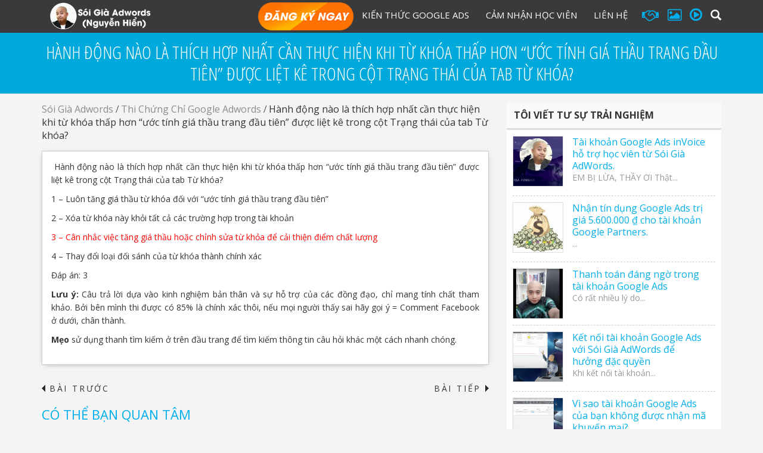

--- FILE ---
content_type: text/html; charset=UTF-8
request_url: https://gsb.edu.vn/hanh-dong-nao-la-thich-hop-nhat-can-thuc-hien-khi-tu-khoa-thap-hon-uoc-tinh-gia-thau-trang-dau-tien-duoc-liet-ke-trong-cot-trang-thai-cua-tab-tu-khoa/
body_size: 27671
content:
<!DOCTYPE html> <!--[if lt IE 7 ]><html class="ie ie6" lang="vi"> <![endif]--> <!--[if IE 7 ]><html class="ie ie7" lang="vi"> <![endif]--> <!--[if IE 8 ]><html class="ie ie8" lang="vi"> <![endif]--> <!--[if (gte IE 9)|!(IE)]><!--><html lang="vi"> <!--<![endif]--><head><meta http-equiv="Cache-control" content="no-store; no-cache"/><meta http-equiv="Pragma" content="no-cache"/><meta http-equiv="Expires" content="0"/><meta http-equiv="X-UA-Compatible" content="IE=edge" /><meta http-equiv="Content-Type" content="text/html; charset=UTF-8" /><meta name="author" content="PPO.VN" /><meta name="viewport" content="width=device-width, initial-scale=1" /><meta name="theme-color" content="#0D1D41" /><meta name="mobile-web-app-capable" content="yes"/><meta name="apple-mobile-web-app-capable" content="yes"/><meta name="apple-mobile-web-app-status-bar-style" content="black"/><meta name="apple-mobile-web-app-title" content="Sói Già Adwords"/><link rel="publisher" href="https://www.facebook.com/ngothang.me"/><link rel="schema.DC" href="https://purl.org/dc/elements/1.1/" /><link rel="profile" href="https://gmpg.org/xfn/11" /><link rel="pingback" href="https://gsb.edu.vn/xmlrpc.php" /> <script defer src="[data-uri]"></script> <meta name='robots' content='index, follow, max-image-preview:large, max-snippet:-1, max-video-preview:-1' /><title>Hành động nào là thích hợp nhất cần thực hiện khi từ khóa thấp hơn “ước tính giá thầu trang đầu tiên” được liệt kê trong cột Trạng thái của tab Từ khóa?</title><link rel="canonical" href="https://gsb.edu.vn/hanh-dong-nao-la-thich-hop-nhat-can-thuc-hien-khi-tu-khoa-thap-hon-uoc-tinh-gia-thau-trang-dau-tien-duoc-liet-ke-trong-cot-trang-thai-cua-tab-tu-khoa/" /><meta property="og:locale" content="vi_VN" /><meta property="og:type" content="article" /><meta property="og:title" content="Hành động nào là thích hợp nhất cần thực hiện khi từ khóa thấp hơn “ước tính giá thầu trang đầu tiên” được liệt kê trong cột Trạng thái của tab Từ khóa?" /><meta property="og:description" content=" Hành động nào là thích hợp nhất cần thực hiện khi từ khóa thấp hơn “ước tính giá thầu trang đầu tiên” được liệt kê trong cột Trạng thái của &hellip; Xem thêm &rarr;" /><meta property="og:url" content="https://gsb.edu.vn/hanh-dong-nao-la-thich-hop-nhat-can-thuc-hien-khi-tu-khoa-thap-hon-uoc-tinh-gia-thau-trang-dau-tien-duoc-liet-ke-trong-cot-trang-thai-cua-tab-tu-khoa/" /><meta property="og:site_name" content="Khóa học Google Adwords | Đào tạo Google Adwords | Nguyễn Hiển Adwords" /><meta property="article:publisher" content="https://www.facebook.com/khoahocadwords.edu.vn" /><meta property="article:published_time" content="2014-06-15T08:04:42+00:00" /><meta property="article:modified_time" content="2014-09-21T10:11:41+00:00" /><meta property="og:image" content="https://gsb.edu.vn/wp-content/uploads/2014/09/quang-cao-google-adwords-1.jpg" /><meta property="og:image:width" content="300" /><meta property="og:image:height" content="200" /><meta property="og:image:type" content="image/jpeg" /><meta name="author" content="Nguyễn Hiển" /><meta name="twitter:card" content="summary" /><meta name="twitter:creator" content="@googlesearchbox" /><meta name="twitter:site" content="@googlesearchbox" /><meta name="twitter:label1" content="Được viết bởi" /><meta name="twitter:data1" content="Nguyễn Hiển" /><meta name="twitter:label2" content="Ước tính thời gian đọc" /><meta name="twitter:data2" content="1 phút" /> <script type="application/ld+json" class="yoast-schema-graph">{"@context":"https://schema.org","@graph":[{"@type":"WebPage","@id":"https://gsb.edu.vn/hanh-dong-nao-la-thich-hop-nhat-can-thuc-hien-khi-tu-khoa-thap-hon-uoc-tinh-gia-thau-trang-dau-tien-duoc-liet-ke-trong-cot-trang-thai-cua-tab-tu-khoa/","url":"https://gsb.edu.vn/hanh-dong-nao-la-thich-hop-nhat-can-thuc-hien-khi-tu-khoa-thap-hon-uoc-tinh-gia-thau-trang-dau-tien-duoc-liet-ke-trong-cot-trang-thai-cua-tab-tu-khoa/","name":"Hành động nào là thích hợp nhất cần thực hiện khi từ khóa thấp hơn “ước tính giá thầu trang đầu tiên” được liệt kê trong cột Trạng thái của tab Từ khóa?","isPartOf":{"@id":"https://gsb.edu.vn/#website"},"primaryImageOfPage":{"@id":"https://gsb.edu.vn/hanh-dong-nao-la-thich-hop-nhat-can-thuc-hien-khi-tu-khoa-thap-hon-uoc-tinh-gia-thau-trang-dau-tien-duoc-liet-ke-trong-cot-trang-thai-cua-tab-tu-khoa/#primaryimage"},"image":{"@id":"https://gsb.edu.vn/hanh-dong-nao-la-thich-hop-nhat-can-thuc-hien-khi-tu-khoa-thap-hon-uoc-tinh-gia-thau-trang-dau-tien-duoc-liet-ke-trong-cot-trang-thai-cua-tab-tu-khoa/#primaryimage"},"thumbnailUrl":"https://gsb.edu.vn/wp-content/uploads/2014/09/quang-cao-google-adwords-1.jpg","datePublished":"2014-06-15T08:04:42+00:00","dateModified":"2014-09-21T10:11:41+00:00","author":{"@id":"https://gsb.edu.vn/#/schema/person/f074e08971defc2bc079f45f4d066ce2"},"breadcrumb":{"@id":"https://gsb.edu.vn/hanh-dong-nao-la-thich-hop-nhat-can-thuc-hien-khi-tu-khoa-thap-hon-uoc-tinh-gia-thau-trang-dau-tien-duoc-liet-ke-trong-cot-trang-thai-cua-tab-tu-khoa/#breadcrumb"},"inLanguage":"vi","potentialAction":[{"@type":"ReadAction","target":["https://gsb.edu.vn/hanh-dong-nao-la-thich-hop-nhat-can-thuc-hien-khi-tu-khoa-thap-hon-uoc-tinh-gia-thau-trang-dau-tien-duoc-liet-ke-trong-cot-trang-thai-cua-tab-tu-khoa/"]}]},{"@type":"ImageObject","inLanguage":"vi","@id":"https://gsb.edu.vn/hanh-dong-nao-la-thich-hop-nhat-can-thuc-hien-khi-tu-khoa-thap-hon-uoc-tinh-gia-thau-trang-dau-tien-duoc-liet-ke-trong-cot-trang-thai-cua-tab-tu-khoa/#primaryimage","url":"https://gsb.edu.vn/wp-content/uploads/2014/09/quang-cao-google-adwords-1.jpg","contentUrl":"https://gsb.edu.vn/wp-content/uploads/2014/09/quang-cao-google-adwords-1.jpg","width":300,"height":200},{"@type":"BreadcrumbList","@id":"https://gsb.edu.vn/hanh-dong-nao-la-thich-hop-nhat-can-thuc-hien-khi-tu-khoa-thap-hon-uoc-tinh-gia-thau-trang-dau-tien-duoc-liet-ke-trong-cot-trang-thai-cua-tab-tu-khoa/#breadcrumb","itemListElement":[{"@type":"ListItem","position":1,"name":"Sói Già Adwords","item":"https://gsb.edu.vn/"},{"@type":"ListItem","position":2,"name":"Thi Chứng Chỉ Google Adwords","item":"https://gsb.edu.vn/thi-chung-chi-google-adwords/"},{"@type":"ListItem","position":3,"name":"Hành động nào là thích hợp nhất cần thực hiện khi từ khóa thấp hơn “ước tính giá thầu trang đầu tiên” được liệt kê trong cột Trạng thái của tab Từ khóa?"}]},{"@type":"WebSite","@id":"https://gsb.edu.vn/#website","url":"https://gsb.edu.vn/","name":"Khóa học Google Adwords | Đào tạo Google Adwords | Nguyễn Hiển Adwords","description":"","potentialAction":[{"@type":"SearchAction","target":{"@type":"EntryPoint","urlTemplate":"https://gsb.edu.vn/?s={search_term_string}"},"query-input":"required name=search_term_string"}],"inLanguage":"vi"},{"@type":"Person","@id":"https://gsb.edu.vn/#/schema/person/f074e08971defc2bc079f45f4d066ce2","name":"Nguyễn Hiển","image":{"@type":"ImageObject","inLanguage":"vi","@id":"https://gsb.edu.vn/#/schema/person/image/","url":"https://secure.gravatar.com/avatar/412f46754ec6e50ae06c446903db4409?s=96&d=mm&r=g","contentUrl":"https://secure.gravatar.com/avatar/412f46754ec6e50ae06c446903db4409?s=96&d=mm&r=g","caption":"Nguyễn Hiển"},"url":"https://gsb.edu.vn/author/nguyen-hien/"}]}</script> <link rel='dns-prefetch' href='//s.w.org' /><link rel="alternate" type="application/rss+xml" title="Dòng thông tin Khóa học Google Adwords | Đào tạo Google Adwords | Nguyễn Hiển Adwords &raquo;" href="https://gsb.edu.vn/feed/" /><link rel="alternate" type="application/rss+xml" title="Dòng phản hồi Khóa học Google Adwords | Đào tạo Google Adwords | Nguyễn Hiển Adwords &raquo;" href="https://gsb.edu.vn/comments/feed/" /><link rel="alternate" type="application/rss+xml" title="Khóa học Google Adwords | Đào tạo Google Adwords | Nguyễn Hiển Adwords &raquo; Hành động nào là thích hợp nhất cần thực hiện khi từ khóa thấp hơn “ước tính giá thầu trang đầu tiên” được liệt kê trong cột Trạng thái của tab Từ khóa? Dòng phản hồi" href="https://gsb.edu.vn/hanh-dong-nao-la-thich-hop-nhat-can-thuc-hien-khi-tu-khoa-thap-hon-uoc-tinh-gia-thau-trang-dau-tien-duoc-liet-ke-trong-cot-trang-thai-cua-tab-tu-khoa/feed/" /> <script defer src="[data-uri]"></script> <style type="text/css">img.wp-smiley,
img.emoji {
	display: inline !important;
	border: none !important;
	box-shadow: none !important;
	height: 1em !important;
	width: 1em !important;
	margin: 0 0.07em !important;
	vertical-align: -0.1em !important;
	background: none !important;
	padding: 0 !important;
}</style><link rel='stylesheet' id='wp-block-library-css'  href='https://gsb.edu.vn/wp-includes/css/dist/block-library/style.min.css?ver=5.9.12' type='text/css' media='all' /><link rel='stylesheet' id='wc-block-style-css'  href='https://gsb.edu.vn/wp-content/cache/autoptimize/css/autoptimize_single_322304e40168d07e21782373951ee4b3.css?ver=2.4.5' type='text/css' media='all' /><style id='global-styles-inline-css' type='text/css'>body{--wp--preset--color--black: #000000;--wp--preset--color--cyan-bluish-gray: #abb8c3;--wp--preset--color--white: #ffffff;--wp--preset--color--pale-pink: #f78da7;--wp--preset--color--vivid-red: #cf2e2e;--wp--preset--color--luminous-vivid-orange: #ff6900;--wp--preset--color--luminous-vivid-amber: #fcb900;--wp--preset--color--light-green-cyan: #7bdcb5;--wp--preset--color--vivid-green-cyan: #00d084;--wp--preset--color--pale-cyan-blue: #8ed1fc;--wp--preset--color--vivid-cyan-blue: #0693e3;--wp--preset--color--vivid-purple: #9b51e0;--wp--preset--gradient--vivid-cyan-blue-to-vivid-purple: linear-gradient(135deg,rgba(6,147,227,1) 0%,rgb(155,81,224) 100%);--wp--preset--gradient--light-green-cyan-to-vivid-green-cyan: linear-gradient(135deg,rgb(122,220,180) 0%,rgb(0,208,130) 100%);--wp--preset--gradient--luminous-vivid-amber-to-luminous-vivid-orange: linear-gradient(135deg,rgba(252,185,0,1) 0%,rgba(255,105,0,1) 100%);--wp--preset--gradient--luminous-vivid-orange-to-vivid-red: linear-gradient(135deg,rgba(255,105,0,1) 0%,rgb(207,46,46) 100%);--wp--preset--gradient--very-light-gray-to-cyan-bluish-gray: linear-gradient(135deg,rgb(238,238,238) 0%,rgb(169,184,195) 100%);--wp--preset--gradient--cool-to-warm-spectrum: linear-gradient(135deg,rgb(74,234,220) 0%,rgb(151,120,209) 20%,rgb(207,42,186) 40%,rgb(238,44,130) 60%,rgb(251,105,98) 80%,rgb(254,248,76) 100%);--wp--preset--gradient--blush-light-purple: linear-gradient(135deg,rgb(255,206,236) 0%,rgb(152,150,240) 100%);--wp--preset--gradient--blush-bordeaux: linear-gradient(135deg,rgb(254,205,165) 0%,rgb(254,45,45) 50%,rgb(107,0,62) 100%);--wp--preset--gradient--luminous-dusk: linear-gradient(135deg,rgb(255,203,112) 0%,rgb(199,81,192) 50%,rgb(65,88,208) 100%);--wp--preset--gradient--pale-ocean: linear-gradient(135deg,rgb(255,245,203) 0%,rgb(182,227,212) 50%,rgb(51,167,181) 100%);--wp--preset--gradient--electric-grass: linear-gradient(135deg,rgb(202,248,128) 0%,rgb(113,206,126) 100%);--wp--preset--gradient--midnight: linear-gradient(135deg,rgb(2,3,129) 0%,rgb(40,116,252) 100%);--wp--preset--duotone--dark-grayscale: url('#wp-duotone-dark-grayscale');--wp--preset--duotone--grayscale: url('#wp-duotone-grayscale');--wp--preset--duotone--purple-yellow: url('#wp-duotone-purple-yellow');--wp--preset--duotone--blue-red: url('#wp-duotone-blue-red');--wp--preset--duotone--midnight: url('#wp-duotone-midnight');--wp--preset--duotone--magenta-yellow: url('#wp-duotone-magenta-yellow');--wp--preset--duotone--purple-green: url('#wp-duotone-purple-green');--wp--preset--duotone--blue-orange: url('#wp-duotone-blue-orange');--wp--preset--font-size--small: 13px;--wp--preset--font-size--medium: 20px;--wp--preset--font-size--large: 36px;--wp--preset--font-size--x-large: 42px;}.has-black-color{color: var(--wp--preset--color--black) !important;}.has-cyan-bluish-gray-color{color: var(--wp--preset--color--cyan-bluish-gray) !important;}.has-white-color{color: var(--wp--preset--color--white) !important;}.has-pale-pink-color{color: var(--wp--preset--color--pale-pink) !important;}.has-vivid-red-color{color: var(--wp--preset--color--vivid-red) !important;}.has-luminous-vivid-orange-color{color: var(--wp--preset--color--luminous-vivid-orange) !important;}.has-luminous-vivid-amber-color{color: var(--wp--preset--color--luminous-vivid-amber) !important;}.has-light-green-cyan-color{color: var(--wp--preset--color--light-green-cyan) !important;}.has-vivid-green-cyan-color{color: var(--wp--preset--color--vivid-green-cyan) !important;}.has-pale-cyan-blue-color{color: var(--wp--preset--color--pale-cyan-blue) !important;}.has-vivid-cyan-blue-color{color: var(--wp--preset--color--vivid-cyan-blue) !important;}.has-vivid-purple-color{color: var(--wp--preset--color--vivid-purple) !important;}.has-black-background-color{background-color: var(--wp--preset--color--black) !important;}.has-cyan-bluish-gray-background-color{background-color: var(--wp--preset--color--cyan-bluish-gray) !important;}.has-white-background-color{background-color: var(--wp--preset--color--white) !important;}.has-pale-pink-background-color{background-color: var(--wp--preset--color--pale-pink) !important;}.has-vivid-red-background-color{background-color: var(--wp--preset--color--vivid-red) !important;}.has-luminous-vivid-orange-background-color{background-color: var(--wp--preset--color--luminous-vivid-orange) !important;}.has-luminous-vivid-amber-background-color{background-color: var(--wp--preset--color--luminous-vivid-amber) !important;}.has-light-green-cyan-background-color{background-color: var(--wp--preset--color--light-green-cyan) !important;}.has-vivid-green-cyan-background-color{background-color: var(--wp--preset--color--vivid-green-cyan) !important;}.has-pale-cyan-blue-background-color{background-color: var(--wp--preset--color--pale-cyan-blue) !important;}.has-vivid-cyan-blue-background-color{background-color: var(--wp--preset--color--vivid-cyan-blue) !important;}.has-vivid-purple-background-color{background-color: var(--wp--preset--color--vivid-purple) !important;}.has-black-border-color{border-color: var(--wp--preset--color--black) !important;}.has-cyan-bluish-gray-border-color{border-color: var(--wp--preset--color--cyan-bluish-gray) !important;}.has-white-border-color{border-color: var(--wp--preset--color--white) !important;}.has-pale-pink-border-color{border-color: var(--wp--preset--color--pale-pink) !important;}.has-vivid-red-border-color{border-color: var(--wp--preset--color--vivid-red) !important;}.has-luminous-vivid-orange-border-color{border-color: var(--wp--preset--color--luminous-vivid-orange) !important;}.has-luminous-vivid-amber-border-color{border-color: var(--wp--preset--color--luminous-vivid-amber) !important;}.has-light-green-cyan-border-color{border-color: var(--wp--preset--color--light-green-cyan) !important;}.has-vivid-green-cyan-border-color{border-color: var(--wp--preset--color--vivid-green-cyan) !important;}.has-pale-cyan-blue-border-color{border-color: var(--wp--preset--color--pale-cyan-blue) !important;}.has-vivid-cyan-blue-border-color{border-color: var(--wp--preset--color--vivid-cyan-blue) !important;}.has-vivid-purple-border-color{border-color: var(--wp--preset--color--vivid-purple) !important;}.has-vivid-cyan-blue-to-vivid-purple-gradient-background{background: var(--wp--preset--gradient--vivid-cyan-blue-to-vivid-purple) !important;}.has-light-green-cyan-to-vivid-green-cyan-gradient-background{background: var(--wp--preset--gradient--light-green-cyan-to-vivid-green-cyan) !important;}.has-luminous-vivid-amber-to-luminous-vivid-orange-gradient-background{background: var(--wp--preset--gradient--luminous-vivid-amber-to-luminous-vivid-orange) !important;}.has-luminous-vivid-orange-to-vivid-red-gradient-background{background: var(--wp--preset--gradient--luminous-vivid-orange-to-vivid-red) !important;}.has-very-light-gray-to-cyan-bluish-gray-gradient-background{background: var(--wp--preset--gradient--very-light-gray-to-cyan-bluish-gray) !important;}.has-cool-to-warm-spectrum-gradient-background{background: var(--wp--preset--gradient--cool-to-warm-spectrum) !important;}.has-blush-light-purple-gradient-background{background: var(--wp--preset--gradient--blush-light-purple) !important;}.has-blush-bordeaux-gradient-background{background: var(--wp--preset--gradient--blush-bordeaux) !important;}.has-luminous-dusk-gradient-background{background: var(--wp--preset--gradient--luminous-dusk) !important;}.has-pale-ocean-gradient-background{background: var(--wp--preset--gradient--pale-ocean) !important;}.has-electric-grass-gradient-background{background: var(--wp--preset--gradient--electric-grass) !important;}.has-midnight-gradient-background{background: var(--wp--preset--gradient--midnight) !important;}.has-small-font-size{font-size: var(--wp--preset--font-size--small) !important;}.has-medium-font-size{font-size: var(--wp--preset--font-size--medium) !important;}.has-large-font-size{font-size: var(--wp--preset--font-size--large) !important;}.has-x-large-font-size{font-size: var(--wp--preset--font-size--x-large) !important;}</style><link rel='stylesheet' id='woocommerce-layout-css'  href='https://gsb.edu.vn/wp-content/cache/autoptimize/css/autoptimize_single_89656ed6fb2e45c6049482e121fc2d88.css?ver=3.8.3' type='text/css' media='all' /><link rel='stylesheet' id='woocommerce-smallscreen-css'  href='https://gsb.edu.vn/wp-content/cache/autoptimize/css/autoptimize_single_98f4e97f86b642bf082c65ae518ad010.css?ver=3.8.3' type='text/css' media='only screen and (max-width: 768px)' /><link rel='stylesheet' id='woocommerce-general-css'  href='https://gsb.edu.vn/wp-content/cache/autoptimize/css/autoptimize_single_b782ae57eef9f81ef66edbbd4ccab063.css?ver=3.8.3' type='text/css' media='all' /><style id='woocommerce-inline-inline-css' type='text/css'>.woocommerce form .form-row .required { visibility: visible; }</style><link rel='stylesheet' id='ppo-bootstrap-css'  href='https://gsb.edu.vn/wp-content/themes/ppo-gsb/assets/css/bootstrap.min.css?ver=3.3.7' type='text/css' media='all' /><link rel='stylesheet' id='ppo-font-awesome-css'  href='https://gsb.edu.vn/wp-content/themes/ppo-gsb/assets/css/font-awesome.min.css?ver=4.7.0' type='text/css' media='all' /><link rel='stylesheet' id='ppo-addquicktag-css'  href='https://gsb.edu.vn/wp-content/themes/ppo-gsb/assets/css/addquicktag.min.css?ver=1.0' type='text/css' media='all' /><link rel='stylesheet' id='ppo-owl-carousel-css'  href='https://gsb.edu.vn/wp-content/themes/ppo-gsb/assets/css/owl.carousel.min.css?ver=1.0' type='text/css' media='all' /><link rel='stylesheet' id='ppo-fancybox-css'  href='https://gsb.edu.vn/wp-content/themes/ppo-gsb/assets/fancybox/jquery.fancybox.min.css?ver=3.2.10' type='text/css' media='all' /><link rel='stylesheet' id='ppo-woocommerce-css'  href='https://gsb.edu.vn/wp-content/themes/ppo-gsb/assets/css/woocommerce.min.css?ver=1.0' type='text/css' media='all' /><link rel='stylesheet' id='ppo-wp-default-css'  href='https://gsb.edu.vn/wp-content/themes/ppo-gsb/assets/css/wp-default.min.css?ver=1.0' type='text/css' media='all' /><link rel='stylesheet' id='ppo-app-css'  href='https://gsb.edu.vn/wp-content/themes/ppo-gsb/assets/css/app.min.css?ver=1.0' type='text/css' media='all' /><link rel='stylesheet' id='ppo-common-css'  href='https://gsb.edu.vn/wp-content/themes/ppo-gsb/assets/css/common.min.css?ver=1.0' type='text/css' media='all' /><link rel='stylesheet' id='ppo-vc-carousel-posts-css'  href='https://gsb.edu.vn/wp-content/themes/ppo-gsb/vc-shortcodes/css/carousel-posts.min.css?ver=1.0' type='text/css' media='all' /><link rel='stylesheet' id='ppo-vc-featured-posts-css'  href='https://gsb.edu.vn/wp-content/themes/ppo-gsb/vc-shortcodes/css/featured-posts.min.css?ver=1.0' type='text/css' media='all' /><link rel='stylesheet' id='ppo-vc-list-posts-css'  href='https://gsb.edu.vn/wp-content/themes/ppo-gsb/vc-shortcodes/css/list-posts.min.css?ver=1.0' type='text/css' media='all' /><link rel='stylesheet' id='ppo-style-css'  href='https://gsb.edu.vn/wp-content/cache/autoptimize/css/autoptimize_single_58d34e66b358d24cb04b4831e2083e2b.css?ver=5.9.12' type='text/css' media='all' /> <!--[if lt IE 9]><link rel='stylesheet' id='ppo-ie-css'  href='https://gsb.edu.vn/wp-content/themes/ppo-gsb/assets/css/ie.css?ver=1.0' type='text/css' media='all' /> <![endif]--><link rel='stylesheet' id='ppo-genericons-css'  href='https://gsb.edu.vn/wp-content/cache/autoptimize/css/autoptimize_single_13a6500ddf36c6dd581877aefc78d34d.css?ver=3.4.1' type='text/css' media='all' /><link rel='stylesheet' id='ppo-comment-css'  href='https://gsb.edu.vn/wp-content/cache/autoptimize/css/autoptimize_single_467cac814a76b1911f49248491421e8b.css?ver=1.0' type='text/css' media='all' /><link rel='stylesheet' id='wpgform-css-css'  href='https://gsb.edu.vn/wp-content/cache/autoptimize/css/autoptimize_single_578917a9db84cfaa62aca30534df6225.css?ver=5.9.12' type='text/css' media='all' /> <script type='text/javascript' src='https://gsb.edu.vn/wp-includes/js/jquery/jquery.min.js?ver=3.6.0' id='jquery-core-js'></script> <script defer type='text/javascript' src='https://gsb.edu.vn/wp-includes/js/jquery/jquery-migrate.min.js?ver=3.3.2' id='jquery-migrate-js'></script> <script defer type='text/javascript' src='https://gsb.edu.vn/wp-content/plugins/woocommerce/assets/js/jquery-blockui/jquery.blockUI.min.js?ver=2.70' id='jquery-blockui-js'></script> <script defer id="wc-add-to-cart-js-extra" src="[data-uri]"></script> <script defer type='text/javascript' src='https://gsb.edu.vn/wp-content/plugins/woocommerce/assets/js/frontend/add-to-cart.min.js?ver=3.8.3' id='wc-add-to-cart-js'></script> <script defer type='text/javascript' src='https://gsb.edu.vn/wp-content/cache/autoptimize/js/autoptimize_single_787fe4f547a6cb7f4ce4934641085910.js?ver=6.4.2' id='vc_woocommerce-add-to-cart-js-js'></script> <link rel="https://api.w.org/" href="https://gsb.edu.vn/wp-json/" /><link rel="alternate" type="application/json" href="https://gsb.edu.vn/wp-json/wp/v2/posts/3281" /><link rel="EditURI" type="application/rsd+xml" title="RSD" href="https://gsb.edu.vn/xmlrpc.php?rsd" /><link rel='shortlink' href='https://gsb.edu.vn/?p=3281' /><link rel="alternate" type="application/json+oembed" href="https://gsb.edu.vn/wp-json/oembed/1.0/embed?url=https%3A%2F%2Fgsb.edu.vn%2Fhanh-dong-nao-la-thich-hop-nhat-can-thuc-hien-khi-tu-khoa-thap-hon-uoc-tinh-gia-thau-trang-dau-tien-duoc-liet-ke-trong-cot-trang-thai-cua-tab-tu-khoa%2F" /><link rel="alternate" type="text/xml+oembed" href="https://gsb.edu.vn/wp-json/oembed/1.0/embed?url=https%3A%2F%2Fgsb.edu.vn%2Fhanh-dong-nao-la-thich-hop-nhat-can-thuc-hien-khi-tu-khoa-thap-hon-uoc-tinh-gia-thau-trang-dau-tien-duoc-liet-ke-trong-cot-trang-thai-cua-tab-tu-khoa%2F&#038;format=xml" /><link rel="icon" href="https://gsb.edu.vn/wp-content/uploads/2014/03/1.jpg" type="image/x-icon" /><meta name="google-analytics" content="UA-111930215-1" />  <script defer src="https://www.googletagmanager.com/gtag/js?id=UA-111930215-1"></script> <script defer src="[data-uri]"></script><tên meta = "google-site-verification" content = "j2O1ZeOO-z7VkyCTqlUiqsj0wa0a4eTj1XR87yLcLy8" /><meta name="google-site-verification" content="ovEs12RQtA-jnyU84qaYr_WbROyKHCv2aI1kPBaDeXw" />  <script defer src="[data-uri]"></script>    <script defer src="[data-uri]"></script> <noscript><img height="1" width="1" style="display:none"
 src="https://www.facebook.com/tr?id=539899926186700&ev=PageView&noscript=1"
/></noscript><meta name="google-site-verification" content="x6BiVq4__HOLKmOjF0HjCUIOCrhqpkQ7w1EqWW-q1BU" /><style type="text/css">.desktop-header .header-socket {background: #eeeeee;color: #333333;}.desktop-header .header-socket a{color: #000000;}.desktop-header .header-socket a:active, .desktop-header .header-socket a:hover, .desktop-header .header-socket a:focus{color: #ff4f19;}.desktop-header{background-color:#eeeeee;color:#ffffff;}.top-nav{background-color:#3A3A3A;color:#ffffff;}.main-menu .nav > li > a{color:#ffffff;}.main-menu .nav > li.current-menu-item > a, .main-menu .nav > li.active > a, .main-menu .nav > li > a:hover{color:#ff4f19;}.desktop-header.header2 .main-menu .nav > li.current-menu-item > a,
                .desktop-header.header2 .main-menu .nav > li.active > a,
                .desktop-header.header2 .main-menu .nav > li > a:hover{color:#ff4f19;}.desktop-header.header2 .main-menu .nav > li.current-menu-item > a:after,
                .desktop-header.header2 .main-menu .nav > li.active > a:after,
                .desktop-header.header2 .main-menu .nav > li > a:hover:after{background: #ff4f19;}body{background-color:#F4F4F4;color:#333333;}a, a:link, a:active{color:#00afec}a:hover{color:#ff4f19}#footer{background-color:#E3E4E4;color:#333333;}#footer a{color:#000000}#footer a:hover{color:#ff4f19}#footer .footer-widgets .widget .widget-title{color:#000000}#footer .copyright{color:#333333;border-top:1px solid #cccccc;}.mobile-header {border-bottom: 1px solid #3a3a3a;}.mobile-header .left-menu, .mobile-header .right-menu {background: #3a3a3a;}.mobile-header .title p a, .st-menu .searchcontainer span{color: #3a3a3a;}.st-menu {background: #3a3a3a;}.mobile-header .left-menu, .mobile-header .right-menu {color: #ffffff;}.st-menu {color: #ffffff;}.st-menu ul li a, .st-menu ul li a:hover, .st-menu ul li a:focus {color: #ffffff;}</style><!--[if lt IE 9]> <script src="https://oss.maxcdn.com/libs/html5shiv/3.7.0/html5shiv.js"></script> <script src="https://oss.maxcdn.com/libs/respond.js/1.4.2/respond.min.js"></script> <![endif]--> <noscript><style>.woocommerce-product-gallery{ opacity: 1 !important; }</style></noscript><meta name="onesignal" content="wordpress-plugin"/> <script defer src="[data-uri]"></script> <meta name="generator" content="Powered by WPBakery Page Builder - drag and drop page builder for WordPress."/><style type="text/css">.ppocta-ft-fix{
        display:none;
        position: fixed;
        bottom: 5px;
        left: 10px;
        min-width: 120px;
        text-align: center;
        z-index: 9999
    }
    #callNowButton{
        display: inline-block;
        position: relative;
        border-radius: 50%;
        color: #fff;
        width: 50px;
        height: 50px;
        line-height: 50px;
        box-shadow: 0px 0px 10px -2px rgba(0,0,0,0.7);
    }
    #callNowButton i{
        border-radius: 50%;
        display:inline-block;
        width: 50px;
        height: 50px;
        background: url("https://gsb.edu.vn/wp-content/plugins/ppo-call-to-actions-pro/images/callbutton.png") center center no-repeat #009900
    }
    #callNowButton a{
        display: block;
        text-decoration: none;
        outline: none;
        color: #fff;
        text-align: center
    }
    #callNowButton a.txt{
        position: absolute;
        top: -40px;
        left: calc(50% - 60px);
        background: #009900;
        width: 120px;
        max-width: 120px;
        line-height: 2;
        text-transform: uppercase;
        border-radius: 5px;
        font-size: 15px
    }
    #callNowButton a.txt:after{
        position: absolute;
        bottom: -8px;
        left: 50px;
        content: "";
        width: 0;
        height: 0;
        border-top: 8px solid #009900;
        border-left: 10px solid transparent;
        border-right: 10px solid transparent
    }
    #zaloButton{
        display: inline-block;
        margin-right: 10px;
        width: 50px;
        height: 50px;
        background: #5AC5EF;
        border-radius: 50%;
        box-shadow: 0px 0px 10px -2px rgba(0,0,0,0.7)
    }
    #zaloButton>a>i{
        background: url("https://gsb.edu.vn/wp-content/plugins/ppo-call-to-actions-pro/images/zalo.png") center center no-repeat;
        background-size: 57%;
        width: 50px;
        height: 50px;
        display: inline-block
    }
    #messengerButton{
        display: inline-block;
        margin-right: 10px;
        width: 50px;
        height: 50px;
        background: #4267B2;
        border-radius: 50%;
        box-shadow: 0px 0px 10px -2px rgba(0,0,0,0.7)
    }
    #messengerButton>a>i{
        background: url("https://gsb.edu.vn/wp-content/plugins/ppo-call-to-actions-pro/images/messenger.png") center center no-repeat;
        background-size: 57%;
        width: 50px;
        height: 50px;
        display: inline-block
    }
    #registerNowButton{
        display: inline-block;
        color: #fff;
        height: 50px;
        width: 50px;
        border-radius: 50%;
        margin-right: 10px;
        background: url("https://gsb.edu.vn/wp-content/plugins/ppo-call-to-actions-pro/images/regbutton.png") center center no-repeat #ff0000;
        box-shadow: 0px 0px 10px -2px rgba(0,0,0,0.7);
        text-decoration: none
    }    @media (max-width: 991px){
        .ppocta-ft-fix{display: block}
    }</style><noscript><style>.wpb_animate_when_almost_visible { opacity: 1; }</style></noscript><style type="text/css">#wpadminbar{z-index:10000000!important}
        @media (max-width: 991px){html {margin-top:0!important}}</style></head><body data-rsssl=1 class="post-template-default single single-post postid-3281 single-format-standard theme-ppo-gsb woocommerce-no-js wpb-js-composer js-comp-ver-6.4.2 vc_responsive"><div id="ajax_loading" style="display: none;z-index: 9999999" class="ajax-loading-block-window"><div class="loading-image"></div></div><div id="nNote" class="nNote" style="display: none;"></div><div id="ppo-overlay" style="display: none"></div> <!--[if lt IE 9]><div id="ie8_warning" class="feature-box"> <span class="fr"><a href="javascript://" title="Đóng" onclick="document.getElementById('ie8_warning').style.display='none';">Đóng</a></span><h4>Bạn đang sử dụng trình duyệt quá cũ!</h4><p style="margin: 10px 0">Để trải nghiệm tốt hơn, vui lòng nâng cấp trình duyệt của bạn lên phiên bản mới nhất hoặc chuyển qua sử dụng các trình duyệt phổ thông khác như Cốc Cốc, Google Chrome, Firefox, Safari, Opera...</p><p> <a href="https://support.microsoft.com/en-us/products/internet-explorer" title="Nâng cấp lên IE 11" target="_blank" rel="nofollow"> <img alt="IE9+" src="https://gsb.edu.vn/wp-content/themes/ppo-gsb/assets/images/browser/ie9.png" width="48" height="48" border="0" /> </a> <a href="https://coccoc.com/" title="Chuyển qua sử dụng Cốc Cốc" target="_blank" rel="nofollow"> <img alt="Cốc Cốc" src="https://gsb.edu.vn/wp-content/themes/ppo-gsb/assets/images/browser/coccoc.png" width="48" height="48" border="0" /> </a> <a href="https://www.google.com/chrome/" title="Chuyển qua sử dụng Google Chrome" target="_blank" rel="nofollow"> <img alt="Google Chrome" src="https://gsb.edu.vn/wp-content/themes/ppo-gsb/assets/images/browser/google-chrome.png" width="48" height="48" border="0" /> </a> <a href="https://www.mozilla.org/en-US/firefox/" title="Chuyển qua sử dụng FireFox" target="_blank" rel="nofollow"> <img alt="Firefox" src="https://gsb.edu.vn/wp-content/themes/ppo-gsb/assets/images/browser/firefox.png" width="48" height="48" border="0" /> </a> <a href="https://www.apple.com/safari/" title="Chuyển qua sử dụng Safari" target="_blank" rel="nofollow"> <img alt="Safari" src="https://gsb.edu.vn/wp-content/themes/ppo-gsb/assets/images/browser/safari_agua.png" width="48" height="48" border="0" /> </a> <a href="http://www.opera.com/download/" title="Chuyển qua sử dụng Opera" target="_blank" rel="nofollow"> <img alt="Opera" src="https://gsb.edu.vn/wp-content/themes/ppo-gsb/assets/images/browser/opera.png" width="48" height="48" border="0" /> </a></p></div> <![endif]--><div id="st-container" class="st-container"><div class="mobile-header clearfix mobile-unclicked" style="transform: translate(0px, 0px);"><div id="st-trigger-effects"> <button data-effect="st-effect-4" class="left-menu"><div class="menu-icon"> <span class="bar"></span> <span class="bar"></span> <span class="bar"></span></div> <span><i class="fa fa-bars" aria-hidden="true"></i></span> </button></div><div class="title"> <a title="Khóa học Google Adwords | Đào tạo Google Adwords | Nguyễn Hiển Adwords" href="https://gsb.edu.vn"> <img src="https://gsb.edu.vn/wp-content/uploads/2018/01/logo_nguyen-hien.png" alt="Khóa học Google Adwords | Đào tạo Google Adwords | Nguyễn Hiển Adwords" /> </a></div><div id="st-trigger-effects"><div data-effect="st-effect-5" class="right-menu"><div class="reg"> <a href="https://gsb.edu.vn/dich-vu"><i class="fa fa-handshake-o" aria-hidden="true"></i></a></div><div class="reg"> <a href="https://gsb.edu.vn/thu-vien-hinh-anh/"><i class="fa fa-picture-o" aria-hidden="true"></i></a></div><div class="reg"> <a href="#register"><i class="fa fa-pencil" aria-hidden="true"></i></a></div><div class="menu-search"> <span class="icon-search glyphicon glyphicon-search" aria-hidden="true"></span><div class="search-tooltip"><div class="inner_tooltip"><form action="https://gsb.edu.vn" id="searchform" method="get"><div> <input type="text" name="s" value="" placeholder="Tìm kiếm" /> <button type="submit" class="btn"> <span class="glyphicon glyphicon-search" aria-hidden="true"></span> </button></div></form></div> <span class="arrow-wrap"><span class="arrow"></span></span></div></div><div class="clearfix"></div></div></div></div><nav id="menu-4" class="st-menu st-effect-4"><form method="get" action="https://gsb.edu.vn" id="search_mini_form"><div class="form-search"><div class="searchcontainer"><span class="glyphicon glyphicon-search" aria-hidden="true"></span> <input type="text" maxlength="128" class="input-text" value="" name="s" id="search" /></div></div></form><ul id="menu-ppo_mainv2" class="nav"><li id="menu-item-5280" class="btn-register menu-item menu-item-type-custom menu-item-object-custom menu-item-5280"><a href="https://gsb.edu.vn/dang-ky">Đăng Ký Học</a></li><li id="menu-item-5249" class="menu-item menu-item-type-custom menu-item-object-custom menu-item-has-children menu-item-5249"><a href="https://gsb.edu.vn/tai-lieu-google-adwords-hay/">Kiến Thức Google Ads</a><ul class="sub-menu"><li id="menu-item-5252" class="menu-item menu-item-type-taxonomy menu-item-object-category menu-item-5252"><a href="https://gsb.edu.vn/toi-viet/">Tôi viết từ sự trải nghiệm</a></li><li id="menu-item-5251" class="menu-item menu-item-type-taxonomy menu-item-object-category menu-item-5251"><a href="https://gsb.edu.vn/tai-lieu-tu-google/">Tài liệu từ Google</a></li><li id="menu-item-5250" class="menu-item menu-item-type-taxonomy menu-item-object-category current-post-ancestor current-menu-parent current-post-parent menu-item-5250"><a href="https://gsb.edu.vn/thi-chung-chi-google-adwords/">Thi Chứng Chỉ Google Adwords</a></li></ul></li><li id="menu-item-5294" class="menu-item menu-item-type-custom menu-item-object-custom menu-item-5294"><a href="https://gsb.edu.vn/cam-nhan-hoc-vien/">Cảm Nhận Học Viên</a></li><li id="menu-item-5232" class="menu-item menu-item-type-post_type menu-item-object-page menu-item-5232"><a href="https://gsb.edu.vn/lien-he/">Liên hệ</a></li></ul></nav></div><div class="desktop-header header2"><div class="top-nav"><div class="container"><div class="row"><div class="col-sm-3"><div class="header_logo" itemtype="http://schema.org/Organization" itemscope="itemscope"> <a rel="home" title="Khóa học Google Adwords | Đào tạo Google Adwords | Nguyễn Hiển Adwords" href="https://gsb.edu.vn" itemprop="url"> <img src="https://gsb.edu.vn/wp-content/uploads/2018/01/logo_nguyen-hien.png" alt="Khóa học Google Adwords | Đào tạo Google Adwords | Nguyễn Hiển Adwords" itemprop="logo" /><meta itemprop="name" content="Khóa học Google Adwords | Đào tạo Google Adwords | Nguyễn Hiển Adwords"/> </a></div></div><div class="col-sm-9"><div class="main-menu"><div class="menu-search"> <a class="redirect-adwords" href="https://ads.gsb.edu.vn/"> <i class="fa fa-play-circle-o"></i> </a> <span class="icon-search glyphicon glyphicon-search"></span><div class="search-tooltip"><div class="inner_tooltip"><form action="https://gsb.edu.vn" id="searchform" method="get"><div> <input type="text" name="s" value="" placeholder="Tìm kiếm" /> <button type="submit" class="btn"> <span class="glyphicon glyphicon-search" aria-hidden="true"></span> </button></div></form></div> <span class="arrow-wrap"><span class="arrow"></span></span></div></div><div class="ppo-woo-cart"> <a href="https://gsb.edu.vn/thu-vien-hinh-anh/"> <i class="fa fa-picture-o" aria-hidden="true"></i> </a></div><div class="ppo-woo-cart"> <a href="https://gsb.edu.vn/dich-vu"> <i class="fa fa-handshake-o" aria-hidden="true"></i> </a></div><ul id="menu-ppo_mainv2-1" class="nav"><li class="btn-register menu-item menu-item-type-custom menu-item-object-custom menu-item-5280"><a href="https://gsb.edu.vn/dang-ky">Đăng Ký Học</a></li><li class="menu-item menu-item-type-custom menu-item-object-custom menu-item-has-children menu-item-5249"><a href="https://gsb.edu.vn/tai-lieu-google-adwords-hay/">Kiến Thức Google Ads</a><ul class="sub-menu"><li class="menu-item menu-item-type-taxonomy menu-item-object-category menu-item-5252"><a href="https://gsb.edu.vn/toi-viet/">Tôi viết từ sự trải nghiệm</a></li><li class="menu-item menu-item-type-taxonomy menu-item-object-category menu-item-5251"><a href="https://gsb.edu.vn/tai-lieu-tu-google/">Tài liệu từ Google</a></li><li class="menu-item menu-item-type-taxonomy menu-item-object-category current-post-ancestor current-menu-parent current-post-parent menu-item-5250"><a href="https://gsb.edu.vn/thi-chung-chi-google-adwords/">Thi Chứng Chỉ Google Adwords</a></li></ul></li><li class="menu-item menu-item-type-custom menu-item-object-custom menu-item-5294"><a href="https://gsb.edu.vn/cam-nhan-hoc-vien/">Cảm Nhận Học Viên</a></li><li class="menu-item menu-item-type-post_type menu-item-object-page menu-item-5232"><a href="https://gsb.edu.vn/lien-he/">Liên hệ</a></li></ul><div class="clearfix"></div></div></div></div></div></div></div><section id="main"><div class="entry-header"><div class="container"><h1 class="page-title">Hành động nào là thích hợp nhất cần thực hiện khi từ khóa thấp hơn “ước tính giá thầu trang đầu tiên” được liệt kê trong cột Trạng thái của tab Từ khóa?</h1></div></div><div class="container"><div class="row"><div class="col-md-8"><div id="breadcrumbs"><span><span><a href="https://gsb.edu.vn/">Sói Già Adwords</a> / <span><a href="https://gsb.edu.vn/thi-chung-chi-google-adwords/">Thi Chứng Chỉ Google Adwords</a> / <strong class="breadcrumb_last" aria-current="page">Hành động nào là thích hợp nhất cần thực hiện khi từ khóa thấp hơn “ước tính giá thầu trang đầu tiên” được liệt kê trong cột Trạng thái của tab Từ khóa?</strong></span></span></span></div><article id="post-3281" class="post-3281 post type-post status-publish format-standard has-post-thumbnail hentry category-thi-chung-chi-google-adwords category-tim-kiem-nang-cao"><meta itemscope itemprop="mainEntityOfPage"  itemType="https://schema.org/WebPage" itemid="https://gsb.edu.vn/hanh-dong-nao-la-thich-hop-nhat-can-thuc-hien-khi-tu-khoa-thap-hon-uoc-tinh-gia-thau-trang-dau-tien-duoc-liet-ke-trong-cot-trang-thai-cua-tab-tu-khoa/"/><meta itemprop="datePublished" content="Chủ Nhật, 15/06/2014, 03:04 Chiều"/><meta itemprop="dateModified" content="Chủ Nhật, 15/06/2014, 03:04 Chiều"/><header class="entry-header"><div class="entry-meta hidden"> <span class="entry-date"><a href="https://gsb.edu.vn/hanh-dong-nao-la-thich-hop-nhat-can-thuc-hien-khi-tu-khoa-thap-hon-uoc-tinh-gia-thau-trang-dau-tien-duoc-liet-ke-trong-cot-trang-thai-cua-tab-tu-khoa/" rel="bookmark"><time class="entry-date" datetime="2014-06-15T15:04:42+07:00"><i class="fa fa-calendar"></i> Tháng Sáu 15, 2014</time></a></span> <span class="byline"><span class="author vcard"><a class="url fn n" href="https://gsb.edu.vn/author/nguyen-hien/"><i class="fa fa-user"></i> Nguyễn Hiển</a></span></span></div><div itemprop="image" itemscope itemtype="https://schema.org/ImageObject"><meta itemprop="url" content="https://gsb.edu.vn/wp-content/themes/ppo-gsb/images/no_image.png"><meta itemprop="width" content="450"><meta itemprop="height" content="267"></div><div itemprop="publisher" itemscope itemtype="https://schema.org/Organization"><div itemprop="logo" itemscope itemtype="https://schema.org/ImageObject"><meta itemprop="url" content="https://gsb.edu.vn/wp-content/uploads/2018/01/logo_nguyen-hien.png"><meta itemprop="width" content="150"><meta itemprop="height" content="150"></div><meta itemprop="name" content="Khóa học Google Adwords | Đào tạo Google Adwords | Nguyễn Hiển Adwords"/><meta itemprop="url" content="https://gsb.edu.vn"/></div><div itemprop="author" itemscope itemtype="https://schema.org/Person"><meta itemprop="url" content="https://gsb.edu.vn/author/nguyen-hien/"><meta itemprop="name" content="Nguyễn Hiển"></div></header><div class="entry-content"><p> Hành động nào là thích hợp nhất cần thực hiện khi từ khóa thấp hơn “ước tính giá thầu trang đầu tiên” được liệt kê trong cột Trạng thái của tab Từ khóa?</p><p>1 – Luôn tăng giá thầu từ khóa đối với “ước tính giá thầu trang đầu tiên”</p><p>2 – Xóa từ khóa này khỏi tất cả các trường hợp trong tài khoản</p><p><span style="color: #ff0000;">3 – Cân nhắc việc tăng giá thầu hoặc chỉnh sửa từ khỏa để cải thiện điểm chất lượng</span></p><p>4 – Thay đổi loại đối sánh của từ khóa thành chính xác</p><p>Đáp án: 3</p><p><strong>Lưu ý:</strong> Câu trả lời dựa vào kinh nghiệm bản thân và sự hỗ trợ của các đồng đạo, chỉ mang tính chất tham khảo. Bởi bên mình thi được có 85% là chính xác thôi, nếu mọi người thấy sai hãy gọi ý = Comment Facebook ở dưới, chân thành.</p><p><strong>Mẹo</strong> sử dụng thanh tìm kiếm ở trên đầu trang để tìm kiếm thông tin câu hỏi khác một cách nhanh chóng.</p></div></article><div class="share-nav"><nav class="navigation post-navigation" role="navigation"><h2 class="screen-reader-text">Điều hướng bài viết</h2><div class="nav-links"> <a href="https://gsb.edu.vn/trong-bao-cao-pham-vi-tiep-can-va-tan-suat-pham-vi-tiep-can-duoc-dinh-nghia-la/" rel="prev"><span class="meta-nav">← </span> Bài trước</a><a href="https://gsb.edu.vn/neu-nha-quang-cao-co-cung-mot-tu-khoa-trong-hai-nhom-quang-cao-khac-nhau-tu-khoa-chien-thang-trong-phien-dau-gia-nhat-dinh-se-la-tu-khoa-co/" rel="next">Bài tiếp <span class="meta-nav"> →</span></a></div></nav></div><div class="related-posts"><h2 class="title">Có thể bạn quan tâm</h2><ul><li><a href="https://gsb.edu.vn/de-quang-cao-gia-moi-nhap-chuot-cpc-va-quang-cao-gia-moi-nghin-lan-hien-thi-cpm-canh-tranh-voi-nhau-trong-cung-mot-phien-dau-gia-tren-mang-hien-thi-cua-google/" title="Bảo vệ: Để quảng cáo giá mỗi nhấp chuột (CPC) và quảng cáo giá mỗi nghìn lần hiển thị  (CPM) cạnh tranh với nhau trong cùng một phiên đấu giá trên Mạng hiển thị của Google&#8230;."  rel="bookmark">Bảo vệ: Để quảng cáo giá mỗi nhấp chuột (CPC) và quảng cáo giá mỗi nghìn lần hiển thị  (CPM) cạnh tranh với nhau trong cùng một phiên đấu giá trên Mạng hiển thị của Google&#8230;.</a></li><li><a href="https://gsb.edu.vn/mot-cong-ty-ban-le-truc-tuyen-co-tru-tai-hoa-ky-nhung-giao-hang-cho-khach-hang-tren-khap-gioi/" title="Bảo vệ: Một công ty bán lẻ trực tuyến có trụ sở tại Hoa Kỳ, nhưng giao hàng cho khách hàng trên khắp thế giới&#8230;.."  rel="bookmark">Bảo vệ: Một công ty bán lẻ trực tuyến có trụ sở tại Hoa Kỳ, nhưng giao hàng cho khách hàng trên khắp thế giới&#8230;..</a></li><li><a href="https://gsb.edu.vn/khi-thiet-lap-tai-khoan-adwords-hay-chon-don-vi-tien-te-va-mui-gio-co-dinh-cua-ban-mot-cach-can-boi-vi/" title="Bảo vệ: Khi thiết lập tài khoản AdWords, hãy chọn đơn vị tiền tệ và múi giờ cố định của bạn một cách cẩn thận bởi vì:"  rel="bookmark">Bảo vệ: Khi thiết lập tài khoản AdWords, hãy chọn đơn vị tiền tệ và múi giờ cố định của bạn một cách cẩn thận bởi vì:</a></li><li><a href="https://gsb.edu.vn/nha-quang-cao-tu-khoa-phu-dinh-vao-nhom-quang-cao-trong-chien-dich-tim-kiem-dieu-nay-co-nghia-la-quang-cao-se-khong-hien-thi-neu-tu-khoa-phu-dinh/" title="Nhà quảng cáo thêm từ khóa phủ định vào nhóm quảng cáo trong chiến dịch tìm kiếm. Điều này có nghĩa là quảng cáo sẽ không hiển thị nếu từ khóa phủ định:"  rel="bookmark">Nhà quảng cáo thêm từ khóa phủ định vào nhóm quảng cáo trong chiến dịch tìm kiếm. Điều này có nghĩa là quảng cáo sẽ không hiển thị nếu từ khóa phủ định:</a></li><li><a href="https://gsb.edu.vn/khi-dat-lai-mat-khau-trong-adwords-nguoi-dung-phai-luu-y-dieu-gi/" title="Bảo vệ: Khi đặt lại mật khẩu trong AdWords, người dùng phải lưu ý điều gì?"  rel="bookmark">Bảo vệ: Khi đặt lại mật khẩu trong AdWords, người dùng phải lưu ý điều gì?</a></li><li><a href="https://gsb.edu.vn/tai-sao-ban-nen-lien-ket-tai-khoan-adwords-cua-khach-hang-voi-cong-cu-quan-tri-trang-web-cua-google/" title="Tại sao bạn nên liên kết tài khoản AdWords của khách hàng với Công cụ quản trị trang web của Google?"  rel="bookmark">Tại sao bạn nên liên kết tài khoản AdWords của khách hàng với Công cụ quản trị trang web của Google?</a></li><li><a href="https://gsb.edu.vn/tien-ich-mo-rong-vi-tri-co/" title="Bảo vệ: Tiện ích mở rộng vị trí có thể:"  rel="bookmark">Bảo vệ: Tiện ích mở rộng vị trí có thể:</a></li><li><a href="https://gsb.edu.vn/quang-cao-cua-nha-quang-cao-khong-xuat-hien-trong-cong-cu-xem-truoc-va-chan-doan-quang-cao-khi-tu-khoa-chinh-xac-duoc-truy-van-hanh-dong-nao-se-giup-nha-quang-cao-xac-dinh-tai-sao-quang-cao-khong-hie/" title="Quảng cáo của nhà quảng cáo không xuất hiện trong Công cụ xem trước và chẩn đoán quảng cáo khi từ khóa chính xác được truy vấn. Hành động nào sẽ giúp nhà quảng cáo xác định tại sao quảng cáo không hiển thị?"  rel="bookmark">Quảng cáo của nhà quảng cáo không xuất hiện trong Công cụ xem trước và chẩn đoán quảng cáo khi từ khóa chính xác được truy vấn. Hành động nào sẽ giúp nhà quảng cáo xác định tại sao quảng cáo không hiển thị?</a></li><li><a href="https://gsb.edu.vn/thuc-tien-nao-la-thuc-tien-tot-nhat-de-tao-van-ban-quang-cao-hieu-qua/" title="Bảo vệ: Thực tiễn nào là thực tiễn tốt nhất để tạo văn bản quảng cáo hiệu quả?"  rel="bookmark">Bảo vệ: Thực tiễn nào là thực tiễn tốt nhất để tạo văn bản quảng cáo hiệu quả?</a></li><li><a href="https://gsb.edu.vn/neu-chien-dich-cua-ban-duoc-chon-tham-gia-hien-thi-quang-cao-tren-mang-hien-thi-cua-google-va-quang-cao-tren-mang-hien-thi-co-ctr-thap-hon-cac-quang-cao-tim-kiem-hien-tai/" title="Bảo vệ: Nếu chiến dịch của bạn được chọn tham gia hiển thị quảng cáo trên Mạng hiển thị của Google và quảng cáo trên Mạng hiển thị có CTR thấp hơn các quảng cáo tìm kiếm hiện tại &#8230;."  rel="bookmark">Bảo vệ: Nếu chiến dịch của bạn được chọn tham gia hiển thị quảng cáo trên Mạng hiển thị của Google và quảng cáo trên Mạng hiển thị có CTR thấp hơn các quảng cáo tìm kiếm hiện tại &#8230;.</a></li><li><a href="https://gsb.edu.vn/hanh-dong-nao-duoc-khuyen-nghi-cho-quang-cao-duoc-uu-tien-tren-thiet-bi-di-dong-moi/" title="Hành động nào được khuyến nghị cho quảng cáo được ưu tiên trên thiết bị di động mới?"  rel="bookmark">Hành động nào được khuyến nghị cho quảng cáo được ưu tiên trên thiết bị di động mới?</a></li><li><a href="https://gsb.edu.vn/ban-dang-nham-muc-tieu-toan-bo-hoa-ky-trong-chien-dich-quang-cao-thiet-bi-lan-bang-binh-duong-khi-nhung-ban-biet-rang-hau-het-thiet-bi-lan-bang-binh-duong-khi-duoc-ban-cho-khach-hang-o-hawaii-cach-n/" title="Bảo vệ: Bạn đang nhắm mục tiêu toàn bộ Hoa Kỳ trong chiến dịch quảng cáo thiết bị lặn bằng bình dưỡng khí, nhưng bạn biết rằng hầu hết thiết bị lặn bằng bình dưỡng khí được bán cho khách hàng ở Hawaii. Cách nào sẽ là cách hiệu quả nhất để tối ưu hoá chiến dịch của bạn và đo lường các tác động cũa tối ưu hoá?"  rel="bookmark">Bảo vệ: Bạn đang nhắm mục tiêu toàn bộ Hoa Kỳ trong chiến dịch quảng cáo thiết bị lặn bằng bình dưỡng khí, nhưng bạn biết rằng hầu hết thiết bị lặn bằng bình dưỡng khí được bán cho khách hàng ở Hawaii. Cách nào sẽ là cách hiệu quả nhất để tối ưu hoá chiến dịch của bạn và đo lường các tác động cũa tối ưu hoá?</a></li><li><a href="https://gsb.edu.vn/danh-ba-doanh-nghiep-trong-google-dia-diem-co/" title="Danh bạ doanh nghiệp trong Google địa điểm có thể:"  rel="bookmark">Danh bạ doanh nghiệp trong Google địa điểm có thể:</a></li><li><a href="https://gsb.edu.vn/khi-lien-ket-trang-web-duoc-dat-o-ca-cap-chien-dich-va-cap-nhom-quang-cao-lien-ket-trang-web-nao-se-duoc-hien-thi/" title="Khi liên kết trang web được đặt ở cả cấp chiến dịch và cấp nhóm quảng cáo, liên kết trang web nào sẽ được hiển thị?"  rel="bookmark">Khi liên kết trang web được đặt ở cả cấp chiến dịch và cấp nhóm quảng cáo, liên kết trang web nào sẽ được hiển thị?</a></li><li><a href="https://gsb.edu.vn/trong-tai-khoan-adwords-nhieu-nguoi-dung-quan-ly-mot-nguoi-dung-da-nhan-thay-lan-hien-thi-tang-dang-ngac-nhien-nguoi-dung-nay-nen-tim-kiem-cac-chi-tiet-ve-nhung-gi-co-da-khien-lan-hien/" title="Trong tài khoản AdWords do nhiều người dùng quản lý, một người dùng đã nhận thấy số lần hiển thị tăng đáng ngạc nhiên. Người dùng này nên tìm kiếm các chi tiết về những gì có thể đã khiến số lần hiển thị tăng ở đâu?"  rel="bookmark">Trong tài khoản AdWords do nhiều người dùng quản lý, một người dùng đã nhận thấy số lần hiển thị tăng đáng ngạc nhiên. Người dùng này nên tìm kiếm các chi tiết về những gì có thể đã khiến số lần hiển thị tăng ở đâu?</a></li><li><a href="https://gsb.edu.vn/intergalactic-teleportation-inc-su-dung-adwords-de-tao-khach-hanh-tiem-nang-cong-thuc-nao-mo-ta-gia-tri-tren-moi-chuyen-doi-tot-nhat/" title="Intergalactic Teleportation Inc sử dụng AdWords để tạo khách hành tiềm năng &#8230; Công thức nào mô tả giá trị trên mỗi chuyển đổi tốt nhất?"  rel="bookmark">Intergalactic Teleportation Inc sử dụng AdWords để tạo khách hành tiềm năng &#8230; Công thức nào mô tả giá trị trên mỗi chuyển đổi tốt nhất?</a></li><li><a href="https://gsb.edu.vn/loi-ich-nao-la-loi-ich-cua-adwords-danh-cho-tiep-thi-qua-tim-kiem/" title="Lợi ích nào là lợi ích của AdWords dành cho tiếp thị qua tìm kiếm?"  rel="bookmark">Lợi ích nào là lợi ích của AdWords dành cho tiếp thị qua tìm kiếm?</a></li><li><a href="https://gsb.edu.vn/neu-ban-da-dat-gia-thau-cpc-toi-da-la-1-la-cho-quang-cao-va-neu-gia-thau-canh-tranh-nhat-tiep-theo-chi-la-05-la-cho-cung-vi-tri-quang-cao/" title="Bảo vệ: Nếu bạn đã đặt giá thầu CPC tối đa là 1 đô la cho quảng cáo và nếu giá thầu cạnh tranh nhất tiếp theo chỉ là 0,5 đô la cho cùng vị trí quảng cáo&#8230;"  rel="bookmark">Bảo vệ: Nếu bạn đã đặt giá thầu CPC tối đa là 1 đô la cho quảng cáo và nếu giá thầu cạnh tranh nhất tiếp theo chỉ là 0,5 đô la cho cùng vị trí quảng cáo&#8230;</a></li><li><a href="https://gsb.edu.vn/mot-quan-cafe-moi-o-trung-tam-thanh-pho-muon-chay-quang-cao-khuyen-mai-ca-phe-espresso-buoi-chieu-tinh-nang-nao-cua-adwords-la-hieu-qua-nhat-de-ngan-khong-cho-cac-quang-cao-tim-k/" title="Một quán cafe mới ở trung tâm thành phố muốn chạy quảng cáo khuyến mại “cà phê espresso buổi chiều” &#8230; Tính năng nào của AdWords là hiệu quả nhất để ngăn không cho các quảng cáo tìm kiếm của họ xuất hiện vào buổi tối hoặc ngày cuối tuần?"  rel="bookmark">Một quán cafe mới ở trung tâm thành phố muốn chạy quảng cáo khuyến mại “cà phê espresso buổi chiều” &#8230; Tính năng nào của AdWords là hiệu quả nhất để ngăn không cho các quảng cáo tìm kiếm của họ xuất hiện vào buổi tối hoặc ngày cuối tuần?</a></li><li><a href="https://gsb.edu.vn/giao-dien-lap-trinh-ung-dung-api-cua-adwords-cho-phep-nha-phat-trien-su-dung-cac-ung-dung/" title="Giao diện lập trình ứng dụng (API) của AdWords cho phép nhà phát triển sử dụng các ứng dụng:"  rel="bookmark">Giao diện lập trình ứng dụng (API) của AdWords cho phép nhà phát triển sử dụng các ứng dụng:</a></li><li><a href="https://gsb.edu.vn/giorgio-nen-su-dung-chien-dich-nao-de-tang-so-lan-nhap-co-lien-quan-tu-chien-dich-tren-mang-tim-kiem-cua-anh-ay/" title="Giorgio nên sử dụng chiến dịch nào để tăng số lần nhấp có liên quan từ chiến dịch trên Mạng tìm kiếm của anh ấy?"  rel="bookmark">Giorgio nên sử dụng chiến dịch nào để tăng số lần nhấp có liên quan từ chiến dịch trên Mạng tìm kiếm của anh ấy?</a></li><li><a href="https://gsb.edu.vn/nguoi-dung-su-dung-hai-thu-tieng-tim-kiem-tren-goole-com-ten-mien-cua-google-hoa-ky-va-da-dat-tieng-tay-ban-nha-lam-ngon-ngu-giao-dien-ua-thich-tren-google-de-nham-muc-tieu-nguoi-dung-cu-nay/" title="Người dùng sử dụng hai thứ tiếng tìm kiếm trên Goole.com (tên miền của Google Hoa Kỳ) và đã đặt tiếng Tây Ban Nha làm ngôn ngữ giao diện ưa thích trên Google. Để nhắm mục tiêu người dùng cụ thể này, nhà quảng cáo nên sử dụng cài đặt ngôn ngữ chiến dịch nào?"  rel="bookmark">Người dùng sử dụng hai thứ tiếng tìm kiếm trên Goole.com (tên miền của Google Hoa Kỳ) và đã đặt tiếng Tây Ban Nha làm ngôn ngữ giao diện ưa thích trên Google. Để nhắm mục tiêu người dùng cụ thể này, nhà quảng cáo nên sử dụng cài đặt ngôn ngữ chiến dịch nào?</a></li><li><a href="https://gsb.edu.vn/phuong-phap-nao-se-duoc-de-xuat-cho-nha-quang-cao-dang-co-gang-tang-diem-chat-luong-cua-tu-khoa-co-hieu-suat-thap/" title="Bảo vệ: Phương pháp nào sẽ được đề xuất cho nhà quảng cáo đang cố gắng tăng Điểm chất lượng của từ khóa có hiệu suất thấp?"  rel="bookmark">Bảo vệ: Phương pháp nào sẽ được đề xuất cho nhà quảng cáo đang cố gắng tăng Điểm chất lượng của từ khóa có hiệu suất thấp?</a></li><li><a href="https://gsb.edu.vn/mot-ly-de-su-dung-trinh-toi-uu-hoa-chuyen-doi-la/" title="Một lý do để sử dụng Trình tối ưu hóa chuyển đổi là:"  rel="bookmark">Một lý do để sử dụng Trình tối ưu hóa chuyển đổi là:</a></li><li><a href="https://gsb.edu.vn/tu-khoa-co-ty-le-nhap-ctr-rat-thap-thuong-se-nhan-duoc/" title="Từ khóa có tỷ lệ nhấp (CTR) rất thấp thường sẽ nhận được:"  rel="bookmark">Từ khóa có tỷ lệ nhấp (CTR) rất thấp thường sẽ nhận được:</a></li><li><a href="https://gsb.edu.vn/muc-tieu-chinh-cua-dat-gia-thau-gia-moi-nhap-chuot-cpc-tu-dong-la-de/" title="Bảo vệ: Mục tiêu chính của đặt giá thầu giá mỗi nhấp chuột (CPC) tự động là để:"  rel="bookmark">Bảo vệ: Mục tiêu chính của đặt giá thầu giá mỗi nhấp chuột (CPC) tự động là để:</a></li><li><a href="https://gsb.edu.vn/cach-nhanh-nhat-de-danh-sach-vi-tri-dai-muon-nham-muc-tieu-trong-chien-dich-adwords-la-cach-nao/" title="Cách nhanh nhất để thêm danh sách vị trí dài muốn nhắm mục tiêu trong chiến dịch AdWords là cách nào?"  rel="bookmark">Cách nhanh nhất để thêm danh sách vị trí dài muốn nhắm mục tiêu trong chiến dịch AdWords là cách nào?</a></li><li><a href="https://gsb.edu.vn/gia-thau-moi-nhap-chuot-cpc-toi-da-la/" title="Bảo vệ: Giá thầu mỗi nhấp chuột (CPC) tối đa là:"  rel="bookmark">Bảo vệ: Giá thầu mỗi nhấp chuột (CPC) tối đa là:</a></li></ul></div><div class="related-posts"><h2 class="title">Bài viết liên quan</h2><div class="row"><div class="col-sm-6"><div class="row entry" itemscope="" itemtype="http://schema.org/Article"><meta itemprop="headline" content="Nếu truy vấn “thợ ống nước Seattle” được nhập vào Google, Google sẽ sử dụng cụm từ vị trí là một phần của truy vấn để hiển thị quảng cáo:"/><meta itemprop="dateModified" content="September 21, 2014"/><meta itemprop="description" content="Nếu truy vấn “thợ ống nước Seattle” được nhập vào Google, Google sẽ sử dụng cụm từ vị trí là một phần của truy..."/><div itemprop="publisher" itemscope itemtype="https://schema.org/Organization"><div itemprop="logo" itemscope itemtype="https://schema.org/ImageObject"><meta itemprop="url" content="https://gsb.edu.vn/wp-content/uploads/2018/01/logo_nguyen-hien.png"><meta itemprop="width" content="150"><meta itemprop="height" content="150"></div><meta itemprop="name" content="Khóa học Google Adwords | Đào tạo Google Adwords | Nguyễn Hiển Adwords"/><meta itemprop="url" content="https://gsb.edu.vn"/></div><div itemprop="image" itemscope itemtype="https://schema.org/ImageObject"><meta itemprop="url" content="https://gsb.edu.vn/wp-content/uploads/2014/09/quang-cao-google-adwords-1-300x200.jpg"><meta itemprop="width" content="450"><meta itemprop="height" content="267"></div><div itemprop="author" itemscope itemtype="https://schema.org/Person"><meta itemprop="url" content="https://gsb.edu.vn/author/nguyen-hien/"><meta itemprop="name" content="Nguyễn Hiển"></div><div class="col-sm-3 pdr0"> <a class="thumbnail no-padding" href="https://gsb.edu.vn/neu-truy-van-tho-ong-nuoc-seattle-duoc-nhap-vao-google-google-se-su-dung-cum-tu-vi-tri-la-mot-phan-cua-truy-van-de-hien-thi-quang-cao/"> <img width="150" height="150" src="https://gsb.edu.vn/wp-content/uploads/2014/09/quang-cao-google-adwords-1-150x150.jpg" class="attachment-thumbnail size-thumbnail wp-post-image" alt="Nếu truy vấn “thợ ống nước Seattle” được nhập vào Google, Google sẽ sử dụng cụm từ vị trí là một phần của truy vấn để hiển thị quảng cáo:" itemprop="image" onError="https://gsb.edu.vn/wp-content/themes/ppo-gsb/assets/images/no_image.png" /> </a></div><div class="col-sm-9"> <a href="https://gsb.edu.vn/neu-truy-van-tho-ong-nuoc-seattle-duoc-nhap-vao-google-google-se-su-dung-cum-tu-vi-tri-la-mot-phan-cua-truy-van-de-hien-thi-quang-cao/" itemprop="mainEntityOfPage"><h3 class="entry-title" itemprop="name"> Nếu truy vấn “thợ ống nước Seattle” được nhập...</h3> </a><div class="entry-meta"> Nếu truy vấn “thợ ống...</div></div></div></div><div class="col-sm-6"><div class="row entry" itemscope="" itemtype="http://schema.org/Article"><meta itemprop="headline" content="Lợi ích của Trung tâm khách hàng (MCC) là:"/><meta itemprop="dateModified" content="September 24, 2014"/><meta itemprop="description" content="Lợi ích của Trung tâm khách hàng (MCC) là:
1 – Trang tổng quan cung cấp tóm tắt thống kê cho tất cả tài khoản khách hàng
2..."/><div itemprop="publisher" itemscope itemtype="https://schema.org/Organization"><div itemprop="logo" itemscope itemtype="https://schema.org/ImageObject"><meta itemprop="url" content="https://gsb.edu.vn/wp-content/uploads/2018/01/logo_nguyen-hien.png"><meta itemprop="width" content="150"><meta itemprop="height" content="150"></div><meta itemprop="name" content="Khóa học Google Adwords | Đào tạo Google Adwords | Nguyễn Hiển Adwords"/><meta itemprop="url" content="https://gsb.edu.vn"/></div><div itemprop="image" itemscope itemtype="https://schema.org/ImageObject"><meta itemprop="url" content="https://gsb.edu.vn/wp-content/uploads/2014/09/quang-cao-google-adwords-1-300x200.jpg"><meta itemprop="width" content="450"><meta itemprop="height" content="267"></div><div itemprop="author" itemscope itemtype="https://schema.org/Person"><meta itemprop="url" content="https://gsb.edu.vn/author/nguyen-hien/"><meta itemprop="name" content="Nguyễn Hiển"></div><div class="col-sm-3 pdr0"> <a class="thumbnail no-padding" href="https://gsb.edu.vn/loi-ich-cua-trung-tam-khach-hang-mcc-la/"> <img width="150" height="150" src="https://gsb.edu.vn/wp-content/uploads/2014/09/quang-cao-google-adwords-1-150x150.jpg" class="attachment-thumbnail size-thumbnail wp-post-image" alt="Lợi ích của Trung tâm khách hàng (MCC) là:" loading="lazy" itemprop="image" onError="https://gsb.edu.vn/wp-content/themes/ppo-gsb/assets/images/no_image.png" /> </a></div><div class="col-sm-9"> <a href="https://gsb.edu.vn/loi-ich-cua-trung-tam-khach-hang-mcc-la/" itemprop="mainEntityOfPage"><h3 class="entry-title" itemprop="name"> Lợi ích của Trung tâm khách hàng (MCC) là:</h3> </a><div class="entry-meta"> Lợi ích của Trung tâm khách...</div></div></div></div><div class="col-sm-6"><div class="row entry" itemscope="" itemtype="http://schema.org/Article"><meta itemprop="headline" content="Megan đã bật Trình tối ưu hóa chuyển đổi trong tất cả 6 chiến dịch của mình. Làm cách nào để cô biết được liệu Trình tối ưu hóa chuyển đổi có cải thiện hiệu suất chiến dịch không?"/><meta itemprop="dateModified" content="September 21, 2014"/><meta itemprop="description" content=" Megan đã bật Trình tối ưu hóa chuyển đổi trong tất cả 6 chiến dịch của mình. Làm cách nào để cô biết được liệu..."/><div itemprop="publisher" itemscope itemtype="https://schema.org/Organization"><div itemprop="logo" itemscope itemtype="https://schema.org/ImageObject"><meta itemprop="url" content="https://gsb.edu.vn/wp-content/uploads/2018/01/logo_nguyen-hien.png"><meta itemprop="width" content="150"><meta itemprop="height" content="150"></div><meta itemprop="name" content="Khóa học Google Adwords | Đào tạo Google Adwords | Nguyễn Hiển Adwords"/><meta itemprop="url" content="https://gsb.edu.vn"/></div><div itemprop="image" itemscope itemtype="https://schema.org/ImageObject"><meta itemprop="url" content="https://gsb.edu.vn/wp-content/uploads/2014/09/quang-cao-google-adwords-1-300x200.jpg"><meta itemprop="width" content="450"><meta itemprop="height" content="267"></div><div itemprop="author" itemscope itemtype="https://schema.org/Person"><meta itemprop="url" content="https://gsb.edu.vn/author/nguyen-hien/"><meta itemprop="name" content="Nguyễn Hiển"></div><div class="col-sm-3 pdr0"> <a class="thumbnail no-padding" href="https://gsb.edu.vn/megan-da-bat-trinh-toi-uu-hoa-chuyen-doi-trong-tat-ca-6-chien-dich-cua-minh-lam-cach-nao-de-co-biet-duoc-lieu-trinh-toi-uu-hoa-chuyen-doi-co-cai-thien-hieu-suat-chien-dich-khong/"> <img width="150" height="150" src="https://gsb.edu.vn/wp-content/uploads/2014/09/quang-cao-google-adwords-1-150x150.jpg" class="attachment-thumbnail size-thumbnail wp-post-image" alt="Megan đã bật Trình tối ưu hóa chuyển đổi trong tất cả 6 chiến dịch của mình. Làm cách nào để cô biết được liệu Trình tối ưu hóa chuyển đổi có cải thiện hiệu suất chiến dịch không?" loading="lazy" itemprop="image" onError="https://gsb.edu.vn/wp-content/themes/ppo-gsb/assets/images/no_image.png" /> </a></div><div class="col-sm-9"> <a href="https://gsb.edu.vn/megan-da-bat-trinh-toi-uu-hoa-chuyen-doi-trong-tat-ca-6-chien-dich-cua-minh-lam-cach-nao-de-co-biet-duoc-lieu-trinh-toi-uu-hoa-chuyen-doi-co-cai-thien-hieu-suat-chien-dich-khong/" itemprop="mainEntityOfPage"><h3 class="entry-title" itemprop="name"> Megan đã bật Trình tối ưu hóa chuyển đổi trong tất...</h3> </a><div class="entry-meta">  Megan đã bật Trình tối ưu...</div></div></div></div><div class="col-sm-6"><div class="row entry" itemscope="" itemtype="http://schema.org/Article"><meta itemprop="headline" content="Bảo vệ: Thực tiễn nào là thực tiễn tốt nhất để tạo văn bản quảng cáo hiệu quả?"/><meta itemprop="dateModified" content="September 25, 2014"/><meta itemprop="description" content="
 Nội dung này được bảo mật. Hãy nhập mật khẩu để xem tiếp:
 Mật khẩu: 
 "/><div itemprop="publisher" itemscope itemtype="https://schema.org/Organization"><div itemprop="logo" itemscope itemtype="https://schema.org/ImageObject"><meta itemprop="url" content="https://gsb.edu.vn/wp-content/uploads/2018/01/logo_nguyen-hien.png"><meta itemprop="width" content="150"><meta itemprop="height" content="150"></div><meta itemprop="name" content="Khóa học Google Adwords | Đào tạo Google Adwords | Nguyễn Hiển Adwords"/><meta itemprop="url" content="https://gsb.edu.vn"/></div><div itemprop="image" itemscope itemtype="https://schema.org/ImageObject"><meta itemprop="url" content="https://gsb.edu.vn/wp-content/uploads/2014/09/quang-cao-google-adwords-1-300x200.jpg"><meta itemprop="width" content="450"><meta itemprop="height" content="267"></div><div itemprop="author" itemscope itemtype="https://schema.org/Person"><meta itemprop="url" content="https://gsb.edu.vn/author/nguyen-hien/"><meta itemprop="name" content="Nguyễn Hiển"></div><div class="col-sm-3 pdr0"> <a class="thumbnail no-padding" href="https://gsb.edu.vn/thuc-tien-nao-la-thuc-tien-tot-nhat-de-tao-van-ban-quang-cao-hieu-qua/"> <img width="150" height="150" src="https://gsb.edu.vn/wp-content/uploads/2014/09/quang-cao-google-adwords-1-150x150.jpg" class="attachment-thumbnail size-thumbnail wp-post-image" alt="Bảo vệ: Thực tiễn nào là thực tiễn tốt nhất để tạo văn bản quảng cáo hiệu quả?" loading="lazy" itemprop="image" onError="https://gsb.edu.vn/wp-content/themes/ppo-gsb/assets/images/no_image.png" /> </a></div><div class="col-sm-9"> <a href="https://gsb.edu.vn/thuc-tien-nao-la-thuc-tien-tot-nhat-de-tao-van-ban-quang-cao-hieu-qua/" itemprop="mainEntityOfPage"><h3 class="entry-title" itemprop="name"> Bảo vệ: Thực tiễn nào là thực tiễn tốt nhất để...</h3> </a><div class="entry-meta"> Nội dung này được bảo...</div></div></div></div><div class="col-sm-6"><div class="row entry" itemscope="" itemtype="http://schema.org/Article"><meta itemprop="headline" content="Liên kết Trang Google+ với tài khoản AdWords của bạn…"/><meta itemprop="dateModified" content="September 21, 2014"/><meta itemprop="description" content="Liên kết Trang Google+ với tài khoản AdWords của bạn…
1 – Không thể thức hiện nếu bạn có tài khoản Google Merchant
2 –..."/><div itemprop="publisher" itemscope itemtype="https://schema.org/Organization"><div itemprop="logo" itemscope itemtype="https://schema.org/ImageObject"><meta itemprop="url" content="https://gsb.edu.vn/wp-content/uploads/2018/01/logo_nguyen-hien.png"><meta itemprop="width" content="150"><meta itemprop="height" content="150"></div><meta itemprop="name" content="Khóa học Google Adwords | Đào tạo Google Adwords | Nguyễn Hiển Adwords"/><meta itemprop="url" content="https://gsb.edu.vn"/></div><div itemprop="image" itemscope itemtype="https://schema.org/ImageObject"><meta itemprop="url" content="https://gsb.edu.vn/wp-content/uploads/2014/09/quang-cao-google-adwords-1-300x200.jpg"><meta itemprop="width" content="450"><meta itemprop="height" content="267"></div><div itemprop="author" itemscope itemtype="https://schema.org/Person"><meta itemprop="url" content="https://gsb.edu.vn/author/nguyen-hien/"><meta itemprop="name" content="Nguyễn Hiển"></div><div class="col-sm-3 pdr0"> <a class="thumbnail no-padding" href="https://gsb.edu.vn/lien-ket-trang-google-voi-tai-khoan-adwords-cua-ban/"> <img width="150" height="150" src="https://gsb.edu.vn/wp-content/uploads/2014/09/quang-cao-google-adwords-1-150x150.jpg" class="attachment-thumbnail size-thumbnail wp-post-image" alt="Liên kết Trang Google+ với tài khoản AdWords của bạn…" loading="lazy" itemprop="image" onError="https://gsb.edu.vn/wp-content/themes/ppo-gsb/assets/images/no_image.png" /> </a></div><div class="col-sm-9"> <a href="https://gsb.edu.vn/lien-ket-trang-google-voi-tai-khoan-adwords-cua-ban/" itemprop="mainEntityOfPage"><h3 class="entry-title" itemprop="name"> Liên kết Trang Google+ với tài khoản AdWords của bạn…</h3> </a><div class="entry-meta"> Liên kết Trang Google+ với...</div></div></div></div><div class="col-sm-6"><div class="row entry" itemscope="" itemtype="http://schema.org/Article"><meta itemprop="headline" content="Nhà quảng cáo có thể so sánh qua thời gian hai số liệu chiến dịch như “ giá mỗi chuyển đổi” và “chi phí” như thế nào?"/><meta itemprop="dateModified" content="September 19, 2014"/><meta itemprop="description" content="Nhà quảng cáo có thể so sánh qua thời gian hai số liệu chiến dịch như “ giá mỗi chuyển đổi” và “chi phí” như thế..."/><div itemprop="publisher" itemscope itemtype="https://schema.org/Organization"><div itemprop="logo" itemscope itemtype="https://schema.org/ImageObject"><meta itemprop="url" content="https://gsb.edu.vn/wp-content/uploads/2018/01/logo_nguyen-hien.png"><meta itemprop="width" content="150"><meta itemprop="height" content="150"></div><meta itemprop="name" content="Khóa học Google Adwords | Đào tạo Google Adwords | Nguyễn Hiển Adwords"/><meta itemprop="url" content="https://gsb.edu.vn"/></div><div itemprop="image" itemscope itemtype="https://schema.org/ImageObject"><meta itemprop="url" content="https://gsb.edu.vn/wp-content/uploads/2014/09/quang-cao-google-adwords-1-300x200.jpg"><meta itemprop="width" content="450"><meta itemprop="height" content="267"></div><div itemprop="author" itemscope itemtype="https://schema.org/Person"><meta itemprop="url" content="https://gsb.edu.vn/author/nguyen-hien/"><meta itemprop="name" content="Nguyễn Hiển"></div><div class="col-sm-3 pdr0"> <a class="thumbnail no-padding" href="https://gsb.edu.vn/nha-quang-cao-co-sanh-qua-thoi-gian-hai-lieu-chien-dich-nhu-gia-moi-chuyen-doi-va-chi-phi-nhu-nao/"> <img width="150" height="150" src="https://gsb.edu.vn/wp-content/uploads/2014/09/quang-cao-google-adwords-1-150x150.jpg" class="attachment-thumbnail size-thumbnail wp-post-image" alt="Nhà quảng cáo có thể so sánh qua thời gian hai số liệu chiến dịch như “ giá mỗi chuyển đổi” và “chi phí” như thế nào?" loading="lazy" itemprop="image" onError="https://gsb.edu.vn/wp-content/themes/ppo-gsb/assets/images/no_image.png" /> </a></div><div class="col-sm-9"> <a href="https://gsb.edu.vn/nha-quang-cao-co-sanh-qua-thoi-gian-hai-lieu-chien-dich-nhu-gia-moi-chuyen-doi-va-chi-phi-nhu-nao/" itemprop="mainEntityOfPage"><h3 class="entry-title" itemprop="name"> Nhà quảng cáo có thể so sánh qua thời gian hai số liệu...</h3> </a><div class="entry-meta"> Nhà quảng cáo có thể so...</div></div></div></div></div></div></div><div id="sidebar" class="sidebar col-md-4 hidden-sm hidden-xs" style="position: inherit;margin-top:15px"><section id="cat_posts_list_widget-2" class="widget cat-posts-list-widget"><h3 class="widget-title">Tôi viết tư sự trải nghiệm</h3><div class="widget-content"><div class="item"><div class="thumbnail col-sm-3"> <a title="Tài khoản Google Ads inVoice hỗ trợ học viên từ Sói Già AdWords." href="https://gsb.edu.vn/google-ads-invoice/" rel="bookmark"> <img width="150" height="150" src="https://gsb.edu.vn/wp-content/uploads/2020/03/avatar-2-150x150.jpg" class="attachment-thumbnail size-thumbnail wp-post-image" alt="Tài khoản Google Ads inVoice hỗ trợ học viên từ Sói Già AdWords." loading="lazy" itemprop="image" onError="https://gsb.edu.vn/wp-content/themes/ppo-gsb/assets/images/no_image.png" srcset="https://gsb.edu.vn/wp-content/uploads/2020/03/avatar-2-150x150.jpg 150w, https://gsb.edu.vn/wp-content/uploads/2020/03/avatar-2-300x300.jpg 300w, https://gsb.edu.vn/wp-content/uploads/2020/03/avatar-2-100x100.jpg 100w" sizes="(max-width: 150px) 100vw, 150px" /> </a></div><div class="col-sm-9"><h4><a title="Tài khoản Google Ads inVoice hỗ trợ học viên từ Sói Già AdWords." href="https://gsb.edu.vn/google-ads-invoice/" rel="bookmark">Tài khoản Google Ads inVoice hỗ trợ học viên từ Sói Già AdWords.</a></h4><div class="entry-meta"> EM BỊ LỪA, THẦY ƠI
Thật...</div></div></div><div class="item"><div class="thumbnail col-sm-3"> <a title="Nhận tín dụng Google Ads trị giá 5.600.000 ₫ cho tài khoản Google Partners." href="https://gsb.edu.vn/nhan-tin-dung-google-ads-tri-gia-5-600-000-cho-tai-khoan-google-partners/" rel="bookmark"> <img width="150" height="150" src="https://gsb.edu.vn/wp-content/uploads/2016/12/cac-chi-phi-khi-quang-cao-adwords-2015-150x150.jpg" class="attachment-thumbnail size-thumbnail wp-post-image" alt="Nhận tín dụng Google Ads trị giá 5.600.000 ₫ cho tài khoản Google Partners." loading="lazy" itemprop="image" onError="https://gsb.edu.vn/wp-content/themes/ppo-gsb/assets/images/no_image.png" /> </a></div><div class="col-sm-9"><h4><a title="Nhận tín dụng Google Ads trị giá 5.600.000 ₫ cho tài khoản Google Partners." href="https://gsb.edu.vn/nhan-tin-dung-google-ads-tri-gia-5-600-000-cho-tai-khoan-google-partners/" rel="bookmark">Nhận tín dụng Google Ads trị giá 5.600.000 ₫ cho tài khoản Google Partners.</a></h4><div class="entry-meta"> ...</div></div></div><div class="item"><div class="thumbnail col-sm-3"> <a title="Thanh toán đáng ngờ trong tài khoản Google Ads" href="https://gsb.edu.vn/thanh-toan-dang-ngo-trong-tai-khoan-google-ads-2/" rel="bookmark"> <img width="150" height="150" src="https://gsb.edu.vn/wp-content/uploads/2023/09/thanh-toan-dang-ngo-150x150.png" class="attachment-thumbnail size-thumbnail wp-post-image" alt="Thanh toán đáng ngờ trong tài khoản Google Ads" loading="lazy" itemprop="image" onError="https://gsb.edu.vn/wp-content/themes/ppo-gsb/assets/images/no_image.png" srcset="https://gsb.edu.vn/wp-content/uploads/2023/09/thanh-toan-dang-ngo-150x150.png 150w, https://gsb.edu.vn/wp-content/uploads/2023/09/thanh-toan-dang-ngo-100x100.png 100w" sizes="(max-width: 150px) 100vw, 150px" /> </a></div><div class="col-sm-9"><h4><a title="Thanh toán đáng ngờ trong tài khoản Google Ads" href="https://gsb.edu.vn/thanh-toan-dang-ngo-trong-tai-khoan-google-ads-2/" rel="bookmark">Thanh toán đáng ngờ trong tài khoản Google Ads</a></h4><div class="entry-meta"> Có rất nhiều lý do...</div></div></div><div class="item"><div class="thumbnail col-sm-3"> <a title="Kết nối tài khoản Google Ads với Sói Già AdWords để hưởng đặc quyền" href="https://gsb.edu.vn/ket-noi-tai-khoan-google-ads-voi-soi-gia-adwords-de-huong-dac-quyen/" rel="bookmark"> <img width="150" height="150" src="https://gsb.edu.vn/wp-content/uploads/2023/09/ket-noi-soi-gia-150x150.png" class="attachment-thumbnail size-thumbnail wp-post-image" alt="Kết nối tài khoản Google Ads với Sói Già AdWords để hưởng đặc quyền" loading="lazy" itemprop="image" onError="https://gsb.edu.vn/wp-content/themes/ppo-gsb/assets/images/no_image.png" srcset="https://gsb.edu.vn/wp-content/uploads/2023/09/ket-noi-soi-gia-150x150.png 150w, https://gsb.edu.vn/wp-content/uploads/2023/09/ket-noi-soi-gia-100x100.png 100w" sizes="(max-width: 150px) 100vw, 150px" /> </a></div><div class="col-sm-9"><h4><a title="Kết nối tài khoản Google Ads với Sói Già AdWords để hưởng đặc quyền" href="https://gsb.edu.vn/ket-noi-tai-khoan-google-ads-voi-soi-gia-adwords-de-huong-dac-quyen/" rel="bookmark">Kết nối tài khoản Google Ads với Sói Già AdWords để hưởng đặc quyền</a></h4><div class="entry-meta"> Khi kết nối tài khoản...</div></div></div><div class="item"><div class="thumbnail col-sm-3"> <a title="Vì sao tài khoản Google Ads của bạn không được nhận mã khuyến mại?" href="https://gsb.edu.vn/vi-sao-tai-khoan-google-ads-cua-ban-khong-duoc-nhan-ma-khuyen-mai/" rel="bookmark"> <img width="150" height="150" src="https://gsb.edu.vn/wp-content/uploads/2023/09/ma-km-150x150.png" class="attachment-thumbnail size-thumbnail wp-post-image" alt="Vì sao tài khoản Google Ads của bạn không được nhận mã khuyến mại?" loading="lazy" itemprop="image" onError="https://gsb.edu.vn/wp-content/themes/ppo-gsb/assets/images/no_image.png" srcset="https://gsb.edu.vn/wp-content/uploads/2023/09/ma-km-150x150.png 150w, https://gsb.edu.vn/wp-content/uploads/2023/09/ma-km-100x100.png 100w" sizes="(max-width: 150px) 100vw, 150px" /> </a></div><div class="col-sm-9"><h4><a title="Vì sao tài khoản Google Ads của bạn không được nhận mã khuyến mại?" href="https://gsb.edu.vn/vi-sao-tai-khoan-google-ads-cua-ban-khong-duoc-nhan-ma-khuyen-mai/" rel="bookmark">Vì sao tài khoản Google Ads của bạn không được nhận mã khuyến mại?</a></h4><div class="entry-meta"> ﻿
Một số cách kiểm tra...</div></div></div><div class="item"><div class="thumbnail col-sm-3"> <a title="Vì Sao Google Partners Không Có Giá Trị ?" href="https://gsb.edu.vn/vi-sao-google-partners-khong-co-gia-tri/" rel="bookmark"> <img width="150" height="150" src="https://gsb.edu.vn/wp-content/uploads/2023/09/partner-150x150.png" class="attachment-thumbnail size-thumbnail wp-post-image" alt="Vì Sao Google Partners Không Có Giá Trị ?" loading="lazy" itemprop="image" onError="https://gsb.edu.vn/wp-content/themes/ppo-gsb/assets/images/no_image.png" srcset="https://gsb.edu.vn/wp-content/uploads/2023/09/partner-150x150.png 150w, https://gsb.edu.vn/wp-content/uploads/2023/09/partner-100x100.png 100w" sizes="(max-width: 150px) 100vw, 150px" /> </a></div><div class="col-sm-9"><h4><a title="Vì Sao Google Partners Không Có Giá Trị ?" href="https://gsb.edu.vn/vi-sao-google-partners-khong-co-gia-tri/" rel="bookmark">Vì Sao Google Partners Không Có Giá Trị ?</a></h4><div class="entry-meta"> Google luôn luôn thay...</div></div></div><div class="item"><div class="thumbnail col-sm-3"> <a title="Quảng Cáo Google Shopping của Sói Già" href="https://gsb.edu.vn/quang-cao-google-shopping-cua-soi-gia/" rel="bookmark"> <img width="150" height="150" src="https://gsb.edu.vn/wp-content/uploads/2023/09/shopping-sg-150x150.png" class="attachment-thumbnail size-thumbnail wp-post-image" alt="Quảng Cáo Google Shopping của Sói Già" loading="lazy" itemprop="image" onError="https://gsb.edu.vn/wp-content/themes/ppo-gsb/assets/images/no_image.png" srcset="https://gsb.edu.vn/wp-content/uploads/2023/09/shopping-sg-150x150.png 150w, https://gsb.edu.vn/wp-content/uploads/2023/09/shopping-sg-100x100.png 100w" sizes="(max-width: 150px) 100vw, 150px" /> </a></div><div class="col-sm-9"><h4><a title="Quảng Cáo Google Shopping của Sói Già" href="https://gsb.edu.vn/quang-cao-google-shopping-cua-soi-gia/" rel="bookmark">Quảng Cáo Google Shopping của Sói Già</a></h4><div class="entry-meta"> Quảng cáo google shopping...</div></div></div><div class="item"><div class="thumbnail col-sm-3"> <a title="Tư duy chia ra để trị trong Google Ads của Sói Già" href="https://gsb.edu.vn/tu-duy-chia-ra-de-tri-trong-google-ads-cua-soi-gia/" rel="bookmark"> <img width="150" height="150" src="https://gsb.edu.vn/wp-content/uploads/2023/09/chia-de-tri-150x150.png" class="attachment-thumbnail size-thumbnail wp-post-image" alt="Tư duy chia ra để trị trong Google Ads của Sói Già" loading="lazy" itemprop="image" onError="https://gsb.edu.vn/wp-content/themes/ppo-gsb/assets/images/no_image.png" srcset="https://gsb.edu.vn/wp-content/uploads/2023/09/chia-de-tri-150x150.png 150w, https://gsb.edu.vn/wp-content/uploads/2023/09/chia-de-tri-100x100.png 100w" sizes="(max-width: 150px) 100vw, 150px" /> </a></div><div class="col-sm-9"><h4><a title="Tư duy chia ra để trị trong Google Ads của Sói Già" href="https://gsb.edu.vn/tu-duy-chia-ra-de-tri-trong-google-ads-cua-soi-gia/" rel="bookmark">Tư duy chia ra để trị trong Google Ads của Sói Già</a></h4><div class="entry-meta"> Bạn có thể tạo ra các...</div></div></div><div class="item"><div class="thumbnail col-sm-3"> <a title="Cam Kết Từ Sói Già AdWords" href="https://gsb.edu.vn/cam-ket-tu-soi-gia-adwords-khi-hoc-quang-cao-google-ads/" rel="bookmark"> <img width="150" height="150" src="https://gsb.edu.vn/wp-content/uploads/2023/09/cam-ket-soi-gia-150x150.png" class="attachment-thumbnail size-thumbnail wp-post-image" alt="Cam Kết Từ Sói Già AdWords" loading="lazy" itemprop="image" onError="https://gsb.edu.vn/wp-content/themes/ppo-gsb/assets/images/no_image.png" srcset="https://gsb.edu.vn/wp-content/uploads/2023/09/cam-ket-soi-gia-150x150.png 150w, https://gsb.edu.vn/wp-content/uploads/2023/09/cam-ket-soi-gia-100x100.png 100w" sizes="(max-width: 150px) 100vw, 150px" /> </a></div><div class="col-sm-9"><h4><a title="Cam Kết Từ Sói Già AdWords" href="https://gsb.edu.vn/cam-ket-tu-soi-gia-adwords-khi-hoc-quang-cao-google-ads/" rel="bookmark">Cam Kết Từ Sói Già AdWords</a></h4><div class="entry-meta"> Những quyền lợi khi...</div></div></div><div class="item"><div class="thumbnail col-sm-3"> <a title="Vì sao bạn nên tham gia khoá học Sói Già AdWords" href="https://gsb.edu.vn/vi-sao-ban-nen-tham-gia-khoa-hoc-soi-gia-adwords/" rel="bookmark"> <img width="150" height="150" src="https://gsb.edu.vn/wp-content/uploads/2023/09/vi-sao-hoc-soi-gia-150x150.png" class="attachment-thumbnail size-thumbnail wp-post-image" alt="Vì sao bạn nên tham gia khoá học Sói Già AdWords" loading="lazy" itemprop="image" onError="https://gsb.edu.vn/wp-content/themes/ppo-gsb/assets/images/no_image.png" srcset="https://gsb.edu.vn/wp-content/uploads/2023/09/vi-sao-hoc-soi-gia-150x150.png 150w, https://gsb.edu.vn/wp-content/uploads/2023/09/vi-sao-hoc-soi-gia-100x100.png 100w" sizes="(max-width: 150px) 100vw, 150px" /> </a></div><div class="col-sm-9"><h4><a title="Vì sao bạn nên tham gia khoá học Sói Già AdWords" href="https://gsb.edu.vn/vi-sao-ban-nen-tham-gia-khoa-hoc-soi-gia-adwords/" rel="bookmark">Vì sao bạn nên tham gia khoá học Sói Già AdWords</a></h4><div class="entry-meta"> Tiết kiệm 30% chi phí...</div></div></div></div></section><section id="custom_html-2" class="widget_text widget widget_custom_html"><h3 class="widget-title">Lịch khai giảng</h3><div class="textwidget custom-html-widget"><a href="https://gsb.edu.vn/dang-ky" target="_blank" rel="noopener noreferrer"><img class="aligncenter" src="https://gsb.edu.vn/wp-content/uploads/2014/03/ho-tro-1-nam-02-03.png" alt="Đăng Ký Ngay" /></a><p style="text-align: center;"><span style="font-size: 20px; color: #000000; font-family: 'comic sans ms', sans-serif;"><strong><em>Khóa Học Sói Già AdWords</em></strong></span></p><center><a href="https://gsb.edu.vn/dang-ky" target="_blank" rel="noopener noreferrer"><span style="color: #ff0000; font-size: 18px; font-family: 'comic sans ms', sans-serif;"><strong><em>HỌC NGAY KẺO LỠ</em></strong></span></a></center><p style="text-align: center;"><a href="https://gsb.edu.vn/dang-ky" target="_blank" rel="noopener"><img class="alignnone" src="https://gsb.edu.vn/wp-content/themes/ppo-gsb/assets/images/dang-ky-ngay.png" alt="dang ky ngay" width="384" height="137" /></a></p></div></section></div></div></div><div id="bottom"><section class="trial"><div class="container"><h2 class="">Đừng TRÌ HOÃN thành công cùng tôi</h2><h3 class="">bởi ĐỐI THỦ của bạn không làm thế.</h3><p class="">Để nâng cao chất lượng, khẳng định đẳng cấp của mình. Chúng tôi đưa ra chính sách Hỗ Trợ Trọn Đời cho tất cả học viên, hơn nữa học viên sẽ được Học Lại Miễn Phí bất cữ buổi học nào không hiểu hay nghỉ.</p><div class="btns"> <a href="https://gsb.edu.vn/dang-ky/" target="_blank"> <img src="https://gsb.edu.vn/wp-content/themes/ppo-gsb/assets/images/dang-ky-ngay.png" alt="Đăng ký ngay" /> </a></div><div class="countdown"><p>( Nhấp chuột vào Đăng Ký để có Lịch học gần nhất tại 3 nơi: Hà Nội - Đà Nẵng - Hồ Chí Minh )</p></div><div class="t_center"><p class="t_white bold">Chứng Nhận Google Partner Premier</p> <a href="https://www.google.com/partners/#a_profile;idtf=1801520896" target="_blank"> <img alt="Google Partner" src="https://gsb.edu.vn/wp-content/themes/ppo-gsb/assets/images/Google-Partner-Premier.png" /> </a><p class="t_white bold font46 mt0" style="font-family: 'comic sans ms', sans-serif;">Sói Già Adwords</p></div></div></section><section class="customers"><div class="container"><h2 class="">Hơn 1.000 người đã trải nghiệp thực tế, họ đã thành công</h2><p class="">Đừng nghe những gì TÔI nói - hãy lắng nghe cảm nhận của họ</p><p class="t_center bold font20"> <a href="https://gsb.edu.vn/cam-nhan-hoc-vien/" target="_blank">Xem Cảm Nhận Học Viên</a></p><div class="row"><div class="customers"><div class="main-testimonial"><div class="row"><div class="col-sm-4 col-md-4"><div class="customer"> <span class="photo"> <img src="https://gsb.edu.vn/wp-content/uploads/2014/12/10341942_10152462321791794_8206761630916535563_n.jpg" width="198" height="198" /> </span></div></div><div class="col-sm-7 col-md-7"><div class="opinion"><blockquote><p> Nguyễn Vĩnh Cường</p> <cite> Tuyệt vời, một khóa học quá tuyệt vời. Trước đây tôi đã từng làm Google Adwords, sau khi đi học tôi mới nhận ra rằng mình đang ĐỐT TIỀN cho những nhấp chuột không chuyển đổi. Giảng viên Nguyễn Hiển rất nhiệt tình, chia sẻ dễ hiểu, phong cách làm việc chuyên nghiệp. Cảm ơn thầy vì khóa học chất lượng ngoài mong đợi, thân. </cite></blockquote></div></div></div></div><div class="clearfix"></div><div class="col-md-8"><div class="testimonial"><div class="col-sm-3 col-xs-3"><div class="customer"> <a href="https://gsb.edu.vn/feedback/duy-nhat/"> <span class="photo" style="background: url('https://gsb.edu.vn/wp-content/uploads/2023/08/duy-nhat.jpeg') no-repeat center; background-size: cover;"></span> </a></div></div><div class="col-sm-9 col-xs-9"><div class="opinion"><h4><a href="https://gsb.edu.vn/feedback/duy-nhat/">Duy Nhất</a></h4><blockquote> Khóa học rất hay, học thêm được nhiều kiến thức mới và tư duy khá thú vị. Em cảm ơn Thầy rất nhiều. 2 ngày lú luôn...</blockquote></div></div></div><div class="testimonial"><div class="col-sm-3 col-xs-3"><div class="customer"> <a href="https://gsb.edu.vn/feedback/kieu-thang/"> <span class="photo" style="background: url('https://gsb.edu.vn/wp-content/uploads/2014/03/Kieu-thang2.jpg') no-repeat center; background-size: cover;"></span> </a></div></div><div class="col-sm-9 col-xs-9"><div class="opinion"><h4><a href="https://gsb.edu.vn/feedback/kieu-thang/">Kiều Thắng</a></h4><blockquote> Khóa học Google Adwords Nguyễn Hiển Adwords cung cấp đầy đủ những kiến thức cần thiết giúp tôi có thể tự chạy Google...</blockquote></div></div></div><div class="testimonial"><div class="col-sm-3 col-xs-3"><div class="customer"> <a href="https://gsb.edu.vn/feedback/julia-oanh-tran/"> <span class="photo" style="background: url('https://gsb.edu.vn/wp-content/uploads/2020/10/julia-oanh-tran-avar.jpg') no-repeat center; background-size: cover;"></span> </a></div></div><div class="col-sm-9 col-xs-9"><div class="opinion"><h4><a href="https://gsb.edu.vn/feedback/julia-oanh-tran/">Julia Oanh Tran</a></h4><blockquote> Chưa từng đi học lớp học nào căng não như căng dây đàn từ 9h30 sáng đến 10h đêm như vậy . Bù lại cũng học được rất...</blockquote></div></div></div><div class="testimonial"><div class="col-sm-3 col-xs-3"><div class="customer"> <a href="https://gsb.edu.vn/feedback/nguyen-tran-thien-thanh/"> <span class="photo" style="background: url('https://gsb.edu.vn/wp-content/uploads/2014/03/ng-tran-thien-thanh2.jpg') no-repeat center; background-size: cover;"></span> </a></div></div><div class="col-sm-9 col-xs-9"><div class="opinion"><h4><a href="https://gsb.edu.vn/feedback/nguyen-tran-thien-thanh/">Nguyễn Trần Thiên Thanh</a></h4><blockquote> Khóa đào tạo Google Adwords Nguyễn Hiển GoogleSearchBox thật tuyệt vời! Có quá nhiều thông tin cần tiêu hóa. Anh Hiển dạy rất...</blockquote></div></div></div></div><div class="col-md-4 frm-hoconline" id="register"><p style="text-align: center;"><span style="font-family: arial, helvetica, sans-serif; font-size: 26px;"><span style="vertical-align: inherit;"><span style="vertical-align: inherit;"><span style="vertical-align: inherit;"><span style="vertical-align: inherit;">Hãy Điền Vào Form Đăng Ký</span></span></span></span></span></p><p style="text-align: center;"><em><span style="font-family: arial, helvetica, sans-serif;"><span style="vertical-align: inherit;"><span style="vertical-align: inherit;"><span style="vertical-align: inherit;"><span style="vertical-align: inherit;">Bạn sẽ nhận được 1 số bài học rất hay qua email trước khi vào lớp.</span></span></span></span></span></em></p><p><form class="getfly-form" method="post"><div class="form-group"> <label class="getfly-label getfly-label-c">Tên Của Bạn<span class="getfly-span getfly-span-c">*</span></label> <input type="input" class="form-control" name="account_name" placeholder="VD: Nguyễn Văn A" /></div><div class="form-group"> <label class="getfly-label getfly-label-c">Số Điện Thoại<span class="getfly-span getfly-span-c">*</span></label> <input type="text" name="account_phone" id="account_phone" class="form-control" placeholder="VD: 0123456789" /></div><div class="form-group"> <label class="getfly-label getfly-label-c">Email Hay Dùng<span class="getfly-span getfly-span-c">*</span></label> <input type="email" name="account_email" id="account_email" class="form-control" placeholder="vidu@mail.com" /></div><div class="form-group"> <label class="getfly-label getfly-label-c">Mã Ưu Đãi ( nếu có )</label> <input type="input" class="form-control" name="ma_uu_dai" placeholder="" /></div><div class="form-group"> <a class="btn btn-submit">Đăng ký</a> <input type="hidden" name="action" value="getfly_submit" /></div></form></p></div></div></div></div></section><section class="tools"><div class="container"><h2 class="">Google AdWords không chỉ là công cụ bán hàng BÁ ĐẠO mà nó còn là công cụ Marketing Online tuyệt vời</h2><p class="">Rất nhiều nhà quảng cáo sai lầm khi sử dụng Google Adwords, họ tốn đến 80% chi phí cho những nhấp chuột không có giá trị chuyển đổi. Họ làm Adwords theo cảm tính, có lẽ chính bạn cũng vậy.</p><div class="row"><div class="col-sm-6 col-md-6"><h3>Đằng nào cũng học <dfn>học sớm thì tốt hơn</dfn></h3><ul><li> Cam kết rủi ro, hoàn 100% học phí nếu bạn không làm được mà không hỏi bất cứ lý do nào.</li><li> Cách dạy dễ hiểu - dễ làm - ứng dụng ngay trong buổi học đầu tiên. Cầm tay chỉ việc, làm được mới thôi.</li><li> Hiệu quả ngay tức thì, nhìn được, làm được mà không cần phải chờ đợi.</li><li> Tăng doanh số, điều đó không cần phải nói rồi. Bởi đó là điều chắc chắn xảy ra, chỉ cần bạn làm.</li><li> Bạn là người chủ động, bạn hoàn toàn kiểm soát được những gì bạn muốn khi quảng cáo.</li></ul></div><div class="col-sm-6 col-md-6"><h3 class="center-on-mobiles yellowtailregular">Lựa chọn tôi? <dfn>Đây là lựa chọn sáng suốt</dfn></h3><ul><li> Trải nghiệm quảng cáo Google Adwords từ năm 2008, đứng lớp chia sẻ từ năm 2012 với hàng nghìn học viên trả phí.</li><li> Tôi là CEO Founder <a href="http://www.ire.edu.vn" target="_blank">Trại Sói Đào Tạo Marketing Online iRe</a>.</li><li> Tôi là thành viên <a href="https://www.google.com/partners/#a_profile;idtf=1801520896" target="_blank">Google Partners Premier</a></li><li> Tôi chia sẻ với bạn bằng kinh nghiệm thực tế, có bằng chứng minh chứng cho thành công. Không dạy bằng lý thuyết suông, không cưỡi ngựa xem hoa.</li><li> Tôi có giải pháp làm gia tăng doanh số của bạn gấp đôi với chi phí rẻ gấp 10 so với việc bạn kiếm khách hàng mới.</li></ul></div></div></div></section><section class="featured-carousel"><div class="container"><h2 class=""><a href="https://gsb.edu.vn/tai-lieu-google-adwords-hay/" target="_blank">Kiến thức là biển cả, là kho tàng, đừng bỏ lỡ</a></h2><p class="">Hãy để tôi chia sẻ với bạn những gì tôi biết, tất cả đều là Miễn Phí.</p><div class="owl-carousel"><div class="entry" itemscope="" itemtype="http://schema.org/Article"> <a class="thumbnail" title="Cách xin Voucher từ Google" href="https://gsb.edu.vn/cach-xin-voucher-tu-google/"> <img width="450" height="267" src="https://gsb.edu.vn/wp-content/uploads/2015/04/1461103_681318715220978_562859633_n-450x267.jpg" class="attachment-450x267 size-450x267 wp-post-image" alt="Cách xin Voucher từ Google" loading="lazy" itemprop="image" onError="https://gsb.edu.vn/wp-content/themes/ppo-gsb/assets/images/no_image.png" /> </a><h3 class="entry-title" itemprop="name"> <a title="Cách xin Voucher từ Google" href="https://gsb.edu.vn/cach-xin-voucher-tu-google/" itemprop="url"> Cách xin Voucher từ Google </a></h3></div><div class="entry" itemscope="" itemtype="http://schema.org/Article"> <a class="thumbnail" title="Học cách tự chạy Google Adwords &#8211; học ngay kẻo lỡ!" href="https://gsb.edu.vn/hoc-cach-tu-chay-google-adwords-hoc-ngay-keo-lo/"> <img width="450" height="267" src="https://gsb.edu.vn/wp-content/uploads/2017/01/choosingyourcourse1-450x267.png" class="attachment-450x267 size-450x267 wp-post-image" alt="Học cách tự chạy Google Adwords &#8211; học ngay kẻo lỡ!" loading="lazy" itemprop="image" onError="https://gsb.edu.vn/wp-content/themes/ppo-gsb/assets/images/no_image.png" /> </a><h3 class="entry-title" itemprop="name"> <a title="Học cách tự chạy Google Adwords &#8211; học ngay kẻo lỡ!" href="https://gsb.edu.vn/hoc-cach-tu-chay-google-adwords-hoc-ngay-keo-lo/" itemprop="url"> Học cách tự chạy Google Adwords &#8211; học ngay kẻo lỡ! </a></h3></div><div class="entry" itemscope="" itemtype="http://schema.org/Article"> <a class="thumbnail" title="Kỹ thuật đặt giá thầu tự động Adwords? Chớ vội hoang mang!" href="https://gsb.edu.vn/ky-thuat-dat-gia-thau-tu%cc%a3-do%cc%a3ng-adwords-cho-voi-hoang-mang/"> <img width="450" height="267" src="https://gsb.edu.vn/wp-content/uploads/2017/01/medium-450x267.jpg" class="attachment-450x267 size-450x267 wp-post-image" alt="Kỹ thuật đặt giá thầu tự động Adwords? Chớ vội hoang mang!" loading="lazy" itemprop="image" onError="https://gsb.edu.vn/wp-content/themes/ppo-gsb/assets/images/no_image.png" /> </a><h3 class="entry-title" itemprop="name"> <a title="Kỹ thuật đặt giá thầu tự động Adwords? Chớ vội hoang mang!" href="https://gsb.edu.vn/ky-thuat-dat-gia-thau-tu%cc%a3-do%cc%a3ng-adwords-cho-voi-hoang-mang/" itemprop="url"> Kỹ thuật đặt giá thầu tự động Adwords? Chớ vội... </a></h3></div><div class="entry" itemscope="" itemtype="http://schema.org/Article"> <a class="thumbnail" title="Nhà quảng cáo làm việc cho công ty lớn muốn thực hiện thay đổi thường xuyên, cụ thể đối với giá thầu dựa trên các tiêu chí cho hơn 100.000 từ khóa. Công cụ nào nhà quảng cáo đó sẽ sử dụng hiệu quả nhất?" href="https://gsb.edu.vn/nha-quang-cao-lam-viec-cho-cong-ty-lon-muon-thuc-hien-thay-doi-thuong-xuyen-cu-doi-voi-gia-thau-dua-tren-cac-tieu-chi-cho-hon-100-000-tu-khoa-cong-cu-nao-nha-quang-cao-se-su-dung-hieu-qua-nha/"> <img width="300" height="200" src="https://gsb.edu.vn/wp-content/uploads/2014/09/quang-cao-google-adwords-1.jpg" class="attachment-450x267 size-450x267 wp-post-image" alt="Nhà quảng cáo làm việc cho công ty lớn muốn thực hiện thay đổi thường xuyên, cụ thể đối với giá thầu dựa trên các tiêu chí cho hơn 100.000 từ khóa. Công cụ nào nhà quảng cáo đó sẽ sử dụng hiệu quả nhất?" loading="lazy" itemprop="image" onError="https://gsb.edu.vn/wp-content/themes/ppo-gsb/assets/images/no_image.png" /> </a><h3 class="entry-title" itemprop="name"> <a title="Nhà quảng cáo làm việc cho công ty lớn muốn thực hiện thay đổi thường xuyên, cụ thể đối với giá thầu dựa trên các tiêu chí cho hơn 100.000 từ khóa. Công cụ nào nhà quảng cáo đó sẽ sử dụng hiệu quả nhất?" href="https://gsb.edu.vn/nha-quang-cao-lam-viec-cho-cong-ty-lon-muon-thuc-hien-thay-doi-thuong-xuyen-cu-doi-voi-gia-thau-dua-tren-cac-tieu-chi-cho-hon-100-000-tu-khoa-cong-cu-nao-nha-quang-cao-se-su-dung-hieu-qua-nha/" itemprop="url"> Nhà quảng cáo làm việc cho công ty lớn muốn thực hiện... </a></h3></div><div class="entry" itemscope="" itemtype="http://schema.org/Article"> <a class="thumbnail" title="Jane sử dụng  AdWords để quảng bá cửa hàng giày trực tuyến của cô ấy và tỷ lệ chuyển đổi vẫn không đổi trong năm qua&#8230;" href="https://gsb.edu.vn/jane-su-dung-adwords-de-quang-ba-cua-hang-giay-truc-tuyen-cua-co-ay-va-ty-le-chuyen-doi-van-khong-doi-trong-nam-qua/"> <img width="300" height="200" src="https://gsb.edu.vn/wp-content/uploads/2014/09/quang-cao-google-adwords-1.jpg" class="attachment-450x267 size-450x267 wp-post-image" alt="Jane sử dụng  AdWords để quảng bá cửa hàng giày trực tuyến của cô ấy và tỷ lệ chuyển đổi vẫn không đổi trong năm qua&#8230;" loading="lazy" itemprop="image" onError="https://gsb.edu.vn/wp-content/themes/ppo-gsb/assets/images/no_image.png" /> </a><h3 class="entry-title" itemprop="name"> <a title="Jane sử dụng  AdWords để quảng bá cửa hàng giày trực tuyến của cô ấy và tỷ lệ chuyển đổi vẫn không đổi trong năm qua&#8230;" href="https://gsb.edu.vn/jane-su-dung-adwords-de-quang-ba-cua-hang-giay-truc-tuyen-cua-co-ay-va-ty-le-chuyen-doi-van-khong-doi-trong-nam-qua/" itemprop="url"> Jane sử dụng  AdWords để quảng bá cửa hàng giày trực... </a></h3></div><div class="entry" itemscope="" itemtype="http://schema.org/Article"> <a class="thumbnail" title="Trình tối ưu hóa chuyển đổi sử dụng giá thầu giá mỗi chuyển đổi (CPA) của nhà quảng cáo để xác định giá thầu giá mỗi nhấp chuột tương đương tối ưu cho mỗi phiên đấu giá như thế nào?" href="https://gsb.edu.vn/trinh-toi-uu-hoa-chuyen-doi-su-dung-gia-thau-gia-moi-chuyen-doi-cpa-cua-nha-quang-cao-de-xac-dinh-gia-thau-gia-moi-nhap-chuot-tuong-duong-toi-uu-cho-moi-phien-dau-gia-nhu-nao/"> <img width="300" height="200" src="https://gsb.edu.vn/wp-content/uploads/2014/09/quang-cao-google-adwords-1.jpg" class="attachment-450x267 size-450x267 wp-post-image" alt="Trình tối ưu hóa chuyển đổi sử dụng giá thầu giá mỗi chuyển đổi (CPA) của nhà quảng cáo để xác định giá thầu giá mỗi nhấp chuột tương đương tối ưu cho mỗi phiên đấu giá như thế nào?" loading="lazy" itemprop="image" onError="https://gsb.edu.vn/wp-content/themes/ppo-gsb/assets/images/no_image.png" /> </a><h3 class="entry-title" itemprop="name"> <a title="Trình tối ưu hóa chuyển đổi sử dụng giá thầu giá mỗi chuyển đổi (CPA) của nhà quảng cáo để xác định giá thầu giá mỗi nhấp chuột tương đương tối ưu cho mỗi phiên đấu giá như thế nào?" href="https://gsb.edu.vn/trinh-toi-uu-hoa-chuyen-doi-su-dung-gia-thau-gia-moi-chuyen-doi-cpa-cua-nha-quang-cao-de-xac-dinh-gia-thau-gia-moi-nhap-chuot-tuong-duong-toi-uu-cho-moi-phien-dau-gia-nhu-nao/" itemprop="url"> Trình tối ưu hóa chuyển đổi sử dụng giá thầu giá... </a></h3></div><div class="entry" itemscope="" itemtype="http://schema.org/Article"> <a class="thumbnail" title="Để trả lời câu hỏi Google Adwords là gì?" href="https://gsb.edu.vn/de-tra-loi-cau-hoi-google-adwords-la-gi/"> <img width="450" height="267" src="https://gsb.edu.vn/wp-content/uploads/2016/12/cach-theo-doi-nhap-chuot-khong-hop-le-cua-adwords-450x267.png" class="attachment-450x267 size-450x267 wp-post-image" alt="Để trả lời câu hỏi Google Adwords là gì?" loading="lazy" itemprop="image" onError="https://gsb.edu.vn/wp-content/themes/ppo-gsb/assets/images/no_image.png" srcset="https://gsb.edu.vn/wp-content/uploads/2016/12/cach-theo-doi-nhap-chuot-khong-hop-le-cua-adwords-450x267.png 450w, https://gsb.edu.vn/wp-content/uploads/2016/12/cach-theo-doi-nhap-chuot-khong-hop-le-cua-adwords-300x179.png 300w" sizes="(max-width: 450px) 100vw, 450px" /> </a><h3 class="entry-title" itemprop="name"> <a title="Để trả lời câu hỏi Google Adwords là gì?" href="https://gsb.edu.vn/de-tra-loi-cau-hoi-google-adwords-la-gi/" itemprop="url"> Để trả lời câu hỏi Google Adwords là gì? </a></h3></div><div class="entry" itemscope="" itemtype="http://schema.org/Article"> <a class="thumbnail" title="Xác Định Chiến lược Giá Thầu Dựa Trên Các Mục Tiêu Của Bạn" href="https://gsb.edu.vn/xac-dinh-chien-luoc-gia-thau-dua-tren-cac-muc-tieu-cua-ban/"> <img width="300" height="200" src="https://gsb.edu.vn/wp-content/uploads/2014/04/102.jpg" class="attachment-450x267 size-450x267 wp-post-image" alt="Xác Định Chiến lược Giá Thầu Dựa Trên Các Mục Tiêu Của Bạn" loading="lazy" itemprop="image" onError="https://gsb.edu.vn/wp-content/themes/ppo-gsb/assets/images/no_image.png" /> </a><h3 class="entry-title" itemprop="name"> <a title="Xác Định Chiến lược Giá Thầu Dựa Trên Các Mục Tiêu Của Bạn" href="https://gsb.edu.vn/xac-dinh-chien-luoc-gia-thau-dua-tren-cac-muc-tieu-cua-ban/" itemprop="url"> Xác Định Chiến lược Giá Thầu Dựa Trên Các Mục Tiêu... </a></h3></div><div class="entry" itemscope="" itemtype="http://schema.org/Article"> <a class="thumbnail" title="Mẹo tạo quảng cáo văn bản thành công" href="https://gsb.edu.vn/meo-tao-quang-cao-van-ban-thanh-cong/"> <img width="300" height="200" src="https://gsb.edu.vn/wp-content/uploads/2014/04/16.jpg" class="attachment-450x267 size-450x267 wp-post-image" alt="Mẹo tạo quảng cáo văn bản thành công" loading="lazy" itemprop="image" onError="https://gsb.edu.vn/wp-content/themes/ppo-gsb/assets/images/no_image.png" /> </a><h3 class="entry-title" itemprop="name"> <a title="Mẹo tạo quảng cáo văn bản thành công" href="https://gsb.edu.vn/meo-tao-quang-cao-van-ban-thanh-cong/" itemprop="url"> Mẹo tạo quảng cáo văn bản thành công </a></h3></div><div class="entry" itemscope="" itemtype="http://schema.org/Article"> <a class="thumbnail" title="AdWords Editor cho phép người dùng:" href="https://gsb.edu.vn/adwords-editor-cho-phep-nguoi-dung/"> <img width="300" height="200" src="https://gsb.edu.vn/wp-content/uploads/2014/09/quang-cao-google-adwords-1.jpg" class="attachment-450x267 size-450x267 wp-post-image" alt="AdWords Editor cho phép người dùng:" loading="lazy" itemprop="image" onError="https://gsb.edu.vn/wp-content/themes/ppo-gsb/assets/images/no_image.png" /> </a><h3 class="entry-title" itemprop="name"> <a title="AdWords Editor cho phép người dùng:" href="https://gsb.edu.vn/adwords-editor-cho-phep-nguoi-dung/" itemprop="url"> AdWords Editor cho phép người dùng: </a></h3></div></div></div></section><section class="feature-top pdt50"><div class="container"><div class="row"><div class="col-md-7"><div class="device"> <span class="label">Câu chuyện của Linh, câu chuyện có thật.</span><div class="embed-container mb20"> <a href="https://www.youtube.com/watch?v=MNZCcZsONTQ" data-fancybox="gallery"> <span class="icon-play"></span> <span class="icon-play icon-play-hover"></span> <img alt="Video" src="https://gsb.edu.vn/wp-content/themes/ppo-gsb/assets/data/video.jpg" /> </a></div><div class="btns"> <a href="https://gsb.edu.vn/dang-ky/" target="_blank"> <img src="https://gsb.edu.vn/wp-content/themes/ppo-gsb/assets/images/dang-ky-ngay.png" alt="Đăng ký ngay" /> </a></div></div><div class="countdown"><p>( Nhấp chuột vào Đăng Ký để có Lịch học gần nhất tại 3 nơi: Hà Nội - Đà Nẵng - Hồ Chí Minh )</p></div></div><div class="col-md-5"><div class="feature-list"><ul><li class="email-creator match-height" style=""><h4>Tôi là ai ?</h4><p>Tự hào là Chiến Lược Gia Hàng Đầu, tự hào là người chia sẻ kiến thức tuyệt vời. Tôi cam kết Rủi Ro với bạn, hoàn 100% học phí nếu bạn không làm được mà không hỏi bất cứ lý do nào...</p></li><li class="autoresponders match-height" style=""><h4>Khoá học AdWords bán hàng</h4><p>Sử dụng Mạng Tìm Kiếm để tiếp cận khách hàng tiềm năng của bạn, mỗi khi họ có nhu cầu. Ai cũng có thể làm, nhưng không phải ai cũng sử dụng nó một cách thông minh...</p></li><li class="lp-creator match-height" style=""><h4>Khoá học AdWords thương hiệu</h4><p>Với Mạng Hiển Thị bạn sẽ đưa thương hiệu của mình đánh thẳng vào tâm trí khách hàng, nhắc họ cần phải mua hàng của bạn. Hơn hết, bạn sẽ không bỏ sót khách hàng nào khi đã truy cập vào website của bạn...</p></li><li class="devilerability match-height" style=""><h4>Dịch vụ của chúng tôi</h4><p>Chúng tôi luôn Kiêu Ngạo về dịch vụ của chúng tôi, bởi giá trị đích thực mang đến cho khách hàng là ngoài mong đợi...</p></li><li class="support match-height" style=""><h4><a href="https://gsb.edu.vn/cam-nhan-hoc-vien/" target="_blank">Cảm nhận của học viên</a></h4><p>Hãy lắng nghe điều họ nói về tôi, đây là những lời chân thật nhất sau khi trải nghiệm sản phẩm của tôi. Không đi theo xu hướng Giá Rẻ, chúng tôi lựa chọn con đường khó khăn hơn... đó là Chất Lượng Hàng Đầu</p></li></ul></div></div></div><h2 class="story-label"> <span style="color:#333">Hãy Xem Ngay</span><br/> <a href="https://gsb.edu.vn/khoa-hoc-soi-gia-adwords/" target="_blank">Câu Chuyện Của Sói Già AdWords</a></h2></div></section><section class="main-label"><div class="container"><div class="header"><h1>Học Từ Sói Già AdWords</h1><h3>Hơn 1.000 học viên trải nghiệm, 100% cầm tay chỉ việc, tỷ lệ 99% hài lòng, tất cả học viên 100% thành công</h3></div></div></section></div></section><section id="footer"><div class="container"><div class="footer-widgets"><div class="row"><div class="col-sm-6"><div class="widget"><div class="widget-content"><p><span style="font-family: arial, helvetica, sans-serif;"><strong><span style="font-size: medium;">Miền Bắc:  </span></strong></span></p><ul><li><span style="font-size: medium; font-family: arial, helvetica, sans-serif;">26 Đường Láng - Phòng 368 - Tòa Nhà Văn Phòng Vân Nam Hotel - Quận Đống Đa - Hà Nội</span></li><li><span style="font-size: medium; font-family: arial, helvetica, sans-serif;">Phone: <span style="font-size: large;">(024) <em>386 <span style="font-size: 20px;">1</span><span style="font-size: 22px;">2</span><span style="font-size: 24px;">3</span><span style="font-size: 26px;">4</span><span style="font-size: 28px;">5</span></em></span> | Email: nguyenhien@gsb.edu.vn</span></li><li><span style="font-size: medium; font-family: arial, helvetica, sans-serif;">Hotline: <span style="color: #ff0000;"><strong>0818 567 567</strong> </span></span></li></ul></div></div></div><div class="col-sm-6"><div class="widget"><div class="widget-content"><p><strong><span style="font-family: arial, helvetica, sans-serif;"><span style="font-size: medium;">Miền Nam: </span></span></strong></p><ul><li><span style="font-size: 16px; font-family: arial, helvetica, sans-serif;">06 Nguyễn Trung Trực - Phòng 568 - Tòa Nhà Gold Star - Phường 5 - Quận Bình Thạnh  - Hồ Chí Minh</span></li><li><span style="font-family: arial, helvetica, sans-serif;"><span style="font-size: medium;">Hotline:</span> <span style="font-size: medium;"><strong><span style="color: #ff0000;">0818 567 567</span></strong></span></span></li></ul></div></div></div></div></div><div class="menu-footer"><ul id="menu-footer" class="nav"><li id="menu-item-163387" class="menu-item menu-item-type-post_type menu-item-object-page menu-item-163387"><a href="https://gsb.edu.vn/chinh-sach-bao-mat/">Chính Sách Bảo Mật</a></li><li id="menu-item-12680" class="menu-item menu-item-type-post_type menu-item-object-page menu-item-12680"><a href="https://gsb.edu.vn/thanh-toan/">Thanh toán</a></li><li id="menu-item-12679" class="menu-item menu-item-type-post_type menu-item-object-page menu-item-12679"><a href="https://gsb.edu.vn/giao-hang/">Giao hàng</a></li><li id="menu-item-162457" class="menu-item menu-item-type-custom menu-item-object-custom menu-item-162457"><a href="https://gsb.edu.vn/giay-phep-cong-ty/">Giấy Phép Kinh Doanh</a></li></ul></div><div class="copyright"> <span>Kết bạn với <a href="https://www.facebook.com/hi3nd3n83" title="Sói Già AdWords Tại Facebook">Sói Già AdWords Tại Facebook</a>.</span> <a href="http://ppo.vn" title="Thiết kế web chuyên nghiệp" target="_blank" class="hide hidden">Thiết kế web bởi PPO.VN</a></div></div></section><p hidden>Khoá học adwords,khoa hoc adwords,khóa học google adwords, khoa hoc google adwords,đào tạo adwords, dao tao adwords, day adwords, dạy adwords, quang cao adwords, quảng cáo adwords,quang cao google adwords, quảng cáo google adwords, khóa học marketing online, khoa hoc marketing online</p><div id="scroll-to-top"></div><div id="fb-root"></div> <noscript><iframe src="https://www.googletagmanager.com/ns.html?id=GTM-TMZZ2PH"
height="0" width="0" style="display:none;visibility:hidden"></iframe></noscript>  <script defer src="[data-uri]"></script> <script defer src="[data-uri]"></script> <script defer type='text/javascript' src='https://gsb.edu.vn/wp-content/plugins/woocommerce/assets/js/js-cookie/js.cookie.min.js?ver=2.1.4' id='js-cookie-js'></script> <script defer id="woocommerce-js-extra" src="[data-uri]"></script> <script defer type='text/javascript' src='https://gsb.edu.vn/wp-content/plugins/woocommerce/assets/js/frontend/woocommerce.min.js?ver=3.8.3' id='woocommerce-js'></script> <script defer id="wc-cart-fragments-js-extra" src="[data-uri]"></script> <script defer type='text/javascript' src='https://gsb.edu.vn/wp-content/plugins/woocommerce/assets/js/frontend/cart-fragments.min.js?ver=3.8.3' id='wc-cart-fragments-js'></script> <script defer type='text/javascript' src='https://gsb.edu.vn/wp-includes/js/comment-reply.min.js?ver=5.9.12' id='comment-reply-js'></script> <script defer type='text/javascript' src='https://gsb.edu.vn/wp-content/themes/ppo-gsb/assets/js/jquery-ui.min.js?ver=1.12.0' id='ppo-jquery-ui-js'></script> <script defer type='text/javascript' src='https://gsb.edu.vn/wp-content/themes/ppo-gsb/assets/js/bootstrap.min.js?ver=3.3.7' id='ppo-bootstrap-js'></script> <script defer type='text/javascript' src='https://gsb.edu.vn/wp-content/themes/ppo-gsb/assets/js/jquery-scrolltofixed-min.js?ver=1.0' id='ppo-scrolltofixed-js'></script> <script defer type='text/javascript' src='https://gsb.edu.vn/wp-content/themes/ppo-gsb/assets/js/owl.carousel.min.js?ver=1.0' id='ppo-owl-carousel-js'></script> <script defer type='text/javascript' src='https://gsb.edu.vn/wp-content/themes/ppo-gsb/assets/fancybox/jquery.fancybox.min.js?ver=3.2.10' id='ppo-fancybox-js'></script> <script defer type='text/javascript' src='https://gsb.edu.vn/wp-content/themes/ppo-gsb/assets/js/app.min.js?ver=1.0' id='ppo-app-js'></script> <script defer type='text/javascript' src='https://cdn.onesignal.com/sdks/web/v16/OneSignalSDK.page.js?ver=1.0.0' id='remote_sdk-js'></script> <div class="ppocta-ft-fix horizontal"><div id="messengerButton"> <a href="http://fb.com/msg/gsb.edu.vn" target="_blank" class="ppocta-btn-messenger-tracking"><i></i></a></div><div id="zaloButton"> <a href="http://zalo.me/0818567567" target="_blank" class="ppocta-btn-zalo-tracking"><i></i></a></div> <a id="registerNowButton" href="https://gsb.edu.vn/dang-ky" class="ppocta-btn-register-tracking"><i></i></a><div id="callNowButton"> <a href="tel:0818567567" class="ppocta-btn-call-tracking"><i></i></a> <a href="tel:0818567567" class="txt" class="ppocta-text-call-tracking"><span>Gọi ngay</span></a></div></div><noscript id="deferred-styles"><link href="https://fonts.googleapis.com/css?family=Roboto+Slab:300,400,700&amp;subset=vietnamese" rel="stylesheet"><link href="https://fonts.googleapis.com/css?family=Roboto:400,100,100italic,300,300italic,400italic,500,500italic,700,700italic,900,900italic&subset=latin,vietnamese" rel="stylesheet"><link href="https://fonts.googleapis.com/css?family=Open+Sans:300,300i,400,400i,600,600i,700,700i,800,800i&amp;subset=vietnamese" rel="stylesheet"><link href="https://fonts.googleapis.com/css?family=Open+Sans+Condensed:300,300i,700&amp;subset=vietnamese" rel="stylesheet"> </noscript> <script defer src="[data-uri]"></script> </body></html><!-- Cache Enabler by KeyCDN @ Wed, 01 Oct 2025 12:03:16 GMT (https-index-webp.html.gz) -->

--- FILE ---
content_type: text/css
request_url: https://gsb.edu.vn/wp-content/themes/ppo-gsb/assets/css/app.min.css?ver=1.0
body_size: 4284
content:
.main-label{background:#fff;text-align:center;padding:50px 0}.main-label h1,.story-label{color:#00afec;font-size:7.5rem;line-height:7.5rem;font-family:'Open Sans Condensed',sans-serif;font-weight:lighter;word-spacing:14px}.story-label{font-size:6rem;text-align:center;margin:30px 0}.story-label a{color:#00afec}.main-label h3{color:#373737;font-size:2rem;font-weight:500;margin:0}.device .label{color:#ff4f19;display:block;font-family:'Patrick Hand',cursive;font-size:24px;font-style:italic;margin:0 0 28px 28px;padding-left:20px;position:relative;text-align:left}.device .label::after{position:absolute;top:10px;left:-10px;display:block;width:23px;height:37px;content:'';background:url([data-uri])}.device jwplayer{outline:none}.device .btns{text-align:center;position:relative}.device .btns::after{background:url([data-uri]);content:"";display:block;height:65px;left:15%;position:absolute;top:20px;width:40px}.countdown{text-align:center;margin-top:20px}.feature-top{background:#fff}.feature-list ul{margin:3.2rem 0 0;padding:0;list-style:none}.feature-list li{position:relative;margin:0 0 2rem}.feature-list li::before{position:absolute;top:0;left:1px;display:block;width:52px;height:52px;content:''}.feature-list li:first-child::before{top:-6px}.feature-list .email-creator::before{background:url(../images/icon_user.png) no-repeat scroll 0 0 / 52px auto rgba(0,0,0,0);border:2px solid #a0a2a6;border-radius:50%}.feature-list .autoresponders::before{background:url(../images/icon_search.png) no-repeat;background-size:52px}.feature-list .lp-creator::before{background:url([data-uri]) no-repeat 50% 50%;background-size:53px}.feature-list .support::before{background:url([data-uri]) no-repeat 50% 50%;background-size:53px}.feature-list .devilerability::before{background:url([data-uri]) no-repeat 50% 50%;background-size:53px}.feature-list li h4{font-family:HelveticaNeueW02-45Ligh,Helvetica,sans-serif;font-size:2.2rem;font-weight:300;margin:0;color:#ff4f19;padding:0 0 .4rem 7.5rem}.feature-list li h4 a{color:#ff4f19}.feature-list li p{font-family:"Open Sans Condensed",sans-serif;font-size:1.6rem;margin:0;padding-left:7.5rem;color:#373737}.feature-top .embed-container{position:relative}.feature-top .embed-container img{width:100%}.feature-top .embed-container .icon-play{display:block;position:absolute;width:38px;height:37px;left:calc(50% - 19px);top:calc(50% - 19px);background:url(../images/play.png) no-repeat}.feature-top .embed-container .icon-play-hover{display:none;background-image:url(../images/play-hover.png)}.feature-top .embed-container:hover .icon-play{display:none}.feature-top .embed-container:hover .icon-play-hover{display:block}.tools{background:#fff;padding:50px 0}.tools h2{color:#00afec;font-size:5rem;font-family:'Open Sans Condensed',sans-serif;font-weight:lighter;letter-spacing:0;text-align:center;word-spacing:0;line-height:5rem}.tools h2+p{font-family:"Open Sans",sans-serif;font-size:2rem;font-weight:300;line-height:2.6rem;margin:0 0 4rem;text-align:center}.tools h3{font-family:'Patrick Hand',cursive;font-style:italic;font-size:4rem;margin-bottom:1.4rem;letter-spacing:2.4px;color:#ff4f19;margin-top:0}.tools h3 dfn{font-size:1.8rem;margin:0 0 2rem;letter-spacing:normal;color:#737373}.tools ul{margin:0;padding:0;list-style:none}.tools ul li{font-size:1.6rem;font-weight:300;line-height:1.5;position:relative;padding:12px 10px 5px 25px}.tools ul li::before{position:absolute;top:14px;left:0;width:20px;height:18px;content:'';background:url([data-uri]) no-repeat}.customers{padding:50px 0}.customers h2{color:#00afec;font-size:5rem;font-family:'Open Sans Condensed',sans-serif;font-weight:lighter;letter-spacing:0;line-height:6rem;text-align:center;word-spacing:0}.customers h2+p{font-family:Open Sans;font-size:2.2rem;font-weight:300;line-height:2.6rem;margin:1rem 0 4.5rem;text-align:center}.customers .customer{text-align:right}.customers .customer .watch-video{display:block;padding:10px 0 0;text-align:center}.customers .customer .watch-video a{font-size:1.4rem}.customers .customer .photo{display:inline-block;width:198px;height:198px;text-align:left}.customers .customer .photo img{border-radius:50%}.customers blockquote p{font-family:'Roboto Slab',serif;font-size:1.6rem;line-height:2.2rem;z-index:1;display:inline}.customers blockquote cite{font-size:1.2rem;font-weight:300;font-style:normal;line-height:1.4rem;display:block;margin-top:15px;color:#737373}.customers .main-testimonial{overflow:hidden;margin-bottom:2rem}.customers .main-testimonial blockquote{position:relative;display:inline-block;-webkit-box-sizing:border-box;-moz-box-sizing:border-box;box-sizing:border-box;width:100%;margin:0 0 30px;padding:20px 30px;background:#fff}.customers .main-testimonial blockquote::before{position:absolute;top:20px;left:-30px;width:0;height:0;content:'';border-left:30px solid transparent}.customers .main-testimonial blockquote p{font-size:2.3rem;line-height:3.2rem}.customers .main-testimonial blockquote cite{font-family:'Roboto Slab',serif;font-size:1.8rem;font-weight:300;font-style:normal;line-height:2.2rem;display:block;margin-top:20px;color:#737373}.customers .main-testimonial blockquote cite small{font-size:18px}.customers .testimonial{position:relative;overflow:hidden;margin-top:1rem}.opinion h4 a{font-family:Open Sans;font-weight:400}.customers .testimonial .photo{display:inline-block;width:105px;height:105px;text-align:left;text-indent:-99999px;border-radius:50%;border:3px solid #fff}.opinion blockquote:before{border-top:30px solid #fff;border-left:30px solid transparent;content:"";height:0;left:-20px;position:absolute;top:20px;width:0}.opinion blockquote{font-size:15px;font-weight:lighter;background:#fff;padding:11px;margin-left:20px!important;position:relative}.customers .testimonial:nth-child(1) .photo{background-position:-46px -198px}.customers .testimonial:nth-child(2) .photo{background-position:-46px -302px}.customers .testimonial:nth-child(3) .photo{background-position:-46px -405px}.customers .testimonial .opinion{position:relative;overflow:hidden}.customers .testimonial:first-child{margin:0}.customers .testimonial blockquote{margin:0}.customers .testimonial:first-child .opinion::before{display:none}.customers .testimonial .opinion::before{position:absolute;top:0;left:0;display:block;width:100%;height:1px;content:'';background-image:-webkit-linear-gradient(right,rgba(0,0,0,.15) 0%,rgba(0,0,0,.15) 30%,rgba(0,0,0,0) 31%,rgba(0,0,0,0) 100%),-webkit-linear-gradient(bottom,rgba(208,207,205,1) 0%,rgba(208,207,205,0) 8%,rgba(208,207,205,0) 100%);-webkit-background-size:12px 24px;-moz-background-size:12px 24px;-o-background-size:12px 24px;background-size:12px 24px;-ms-background-size:12px 24px}.customers .testimonial .customer{padding-top:5rem;text-align:right}.customers .testimonial .opinion h4{font-family:'Roboto Slab',serif;font-size:2.2rem;font-weight:300;margin:4.5rem 0 1rem}.customers .testimonial .opinion h4 a,.customers .testimonial .opinion p a{text-decoration:none;color:#373737}.frm-hoconline{border:3px dashed;border-radius:15px;box-shadow:4px 3px 5px rgba(0,0,0,0.5),0 0 10px rgba(46,46,46,0.4) inset;padding:20px;margin-top:60px;font-size:14px}.frm-hoconline iframe{width:100%}.frm-hoconline .wpcf7-text,.frm-hoconline .wpcf7-textarea{border:1px solid #ccc;font-size:13px;margin-top:6px;padding:8px;width:338px;max-width:100%}.trial{text-align:center;background:#343638;color:#fff;padding:50px 0}.trial h2{font-family:'Open Sans Condensed',sans-serif!important;font-weight:lighter;font-size:6rem;letter-spacing:-1px;line-height:7rem;margin:0}.trial h3{font-family:'Open Sans Condensed',sans-serif!important;font-weight:lighter;font-size:4rem;letter-spacing:-1px;line-height:7rem;color:#00afec;margin:0}.trial h2+h3+p{color:#fff;font-family:"Open Sans",sans-serif;font-size:2.2rem;font-weight:300;line-height:2.8rem;margin:2.4rem 0 4rem}.trial .btns{text-align:center;position:relative}.trial .btns::after{background:url([data-uri]);content:"";display:block;height:65px;left:28%;position:absolute;top:20px;width:40px}@media (min-width: 992px) and (max-width: 1199px){.main-label h3{font-size:1.8rem}}@media (max-width: 991px){.device{padding:0 8rem}.main-label h1,.story-label{font-size:5rem;line-height:5rem}.main-label h3{font-size:1.8rem}.story-label{font-size:4rem}.featured-carousel h2{font-size:4rem;line-height:4rem}.featured-carousel h2+p{font-size:1.8rem}.tools h2{font-size:3rem;line-height:3.5rem}.tools h2+p{font-size:1.5rem}.tools h3{font-size:3rem}.tools h3 dfn{font-size:1.4rem;display:block}.customers h2{font-size:3.6rem;line-height:4rem}.customers h2+p{font-size:1.8rem;margin:1rem 0 3.5rem}.customers .main-testimonial blockquote p{font-size:2rem;line-height:3rem}.customers .testimonial .photo{width:80px;height:80px;background-size:150px}.customers .testimonial:nth-child(1) .photo{background-position:-35px -150px}.customers .testimonial:nth-child(2) .photo{background-position:-35px -228px}.customers .testimonial:nth-child(3) .photo{background-position:-35px -306px}.trial h2{font-size:4.6rem;line-height:5.4rem}.trial h2+p{font-size:2.4rem;line-height:3.2rem;margin-bottom:2rem}}@media (max-width: 767px){.device{padding:0 2rem}.device .label{padding-left:0;text-align:center;white-space:normal;font-size:20px;margin:0 0 20px}.device .label::after{display:none}.customers .main-testimonial{margin-bottom:0}.customers .main-testimonial .customer{margin-bottom:4rem;text-align:center}.customers .main-testimonial blockquote{width:auto;margin:0 15px!important}.customers .main-testimonial blockquote::before{top:-60px;left:calc(50% - 55px);border-right:30px solid transparent;border-bottom:30px solid #fff;border-top:30px solid transparent;border-left:30px solid transparent}.customers .main-testimonial blockquote p{font-size:3rem;text-align:center;display:block}.customers .testimonial .col-xs-3,.customers .testimonial .col-xs-9{width:100%}.customers .testimonial .customer{text-align:center}.customers .testimonial .opinion h4{text-align:center;margin-top:5px;margin-bottom:20px}.customers .testimonial .opinion blockquote{margin-bottom:15px}.customers .testimonial .opinion blockquote:before{top:-40px;left:calc(50% - 30px);border-right:20px solid transparent;border-bottom:20px solid #fff;border-top:20px solid transparent;border-left:20px solid transparent}.trial h2{font-size:4.6rem;line-height:5.4rem}.trial h2+p{font-size:2.4rem;line-height:3.2rem;margin-bottom:2rem}.trial h2+h3+p{font-size:1.6rem;line-height:2.2rem}}@media (max-width: 480px){.device{padding:0}.customers .testimonial .customer{padding-top:1rem}.customers .testimonial .photo{width:105px;height:103px;background-size:198px}.customers .testimonial:nth-child(1) .photo{background-position:-46px -198px}.customers .testimonial:nth-child(2) .photo{background-position:-46px -302px}.customers .testimonial:nth-child(3) .photo{background-position:-46px -405px}.customers .testimonial .opinion::before{display:none}.trial h2{font-size:3rem;line-height:3rem;margin-bottom:10px}.trial h3{font-size:3rem;line-height:3px}.trial h2+h3+p{font-size:1.4rem;line-height:2rem}}

--- FILE ---
content_type: text/css
request_url: https://gsb.edu.vn/wp-content/themes/ppo-gsb/assets/css/common.min.css?ver=1.0
body_size: 22374
content:
.mt0{margin-top:0!important}.mt1{margin-top:1px!important}.mt2{margin-top:2px!important}.mt3{margin-top:3px!important}.mt4{margin-top:4px!important}.mt5{margin-top:5px!important}.mt6{margin-top:6px!important}.mt7{margin-top:7px!important}.mt8{margin-top:8px!important}.mt9{margin-top:9px!important}.mt10{margin-top:10px!important}.mt11{margin-top:11px!important}.mt12{margin-top:12px!important}.mt13{margin-top:13px!important}.mt14{margin-top:14px!important}.mt15{margin-top:15px!important}.mt16{margin-top:16px!important}.mt17{margin-top:17px!important}.mt18{margin-top:18px!important}.mt19{margin-top:19px!important}.mt20{margin-top:20px!important}.mt21{margin-top:21px!important}.mt22{margin-top:22px!important}.mt23{margin-top:23px!important}.mt24{margin-top:24px!important}.mt25{margin-top:25px!important}.mt26{margin-top:26px!important}.mt27{margin-top:27px!important}.mt28{margin-top:28px!important}.mt29{margin-top:29px!important}.mt30{margin-top:30px!important}.mt31{margin-top:31px!important}.mt32{margin-top:32px!important}.mt33{margin-top:33px!important}.mt34{margin-top:34px!important}.mt35{margin-top:35px!important}.mt36{margin-top:36px!important}.mt37{margin-top:37px!important}.mt38{margin-top:38px!important}.mt39{margin-top:39px!important}.mt40{margin-top:40px!important}.mt41{margin-top:41px!important}.mt42{margin-top:42px!important}.mt43{margin-top:43px!important}.mt44{margin-top:44px!important}.mt45{margin-top:45px!important}.mt46{margin-top:46px!important}.mt47{margin-top:47px!important}.mt48{margin-top:48px!important}.mt49{margin-top:49px!important}.mt50{margin-top:50px!important}.mt51{margin-top:51px!important}.mt52{margin-top:52px!important}.mt53{margin-top:53px!important}.mt54{margin-top:54px!important}.mt55{margin-top:55px!important}.mt56{margin-top:56px!important}.mt57{margin-top:57px!important}.mt58{margin-top:58px!important}.mt59{margin-top:59px!important}.mt60{margin-top:60px!important}.mt61{margin-top:61px!important}.mt62{margin-top:62px!important}.mt63{margin-top:63px!important}.mt64{margin-top:64px!important}.mt65{margin-top:65px!important}.mt66{margin-top:66px!important}.mt67{margin-top:67px!important}.mt68{margin-top:68px!important}.mt69{margin-top:69px!important}.mt70{margin-top:70px!important}.mt71{margin-top:71px!important}.mt72{margin-top:72px!important}.mt73{margin-top:73px!important}.mt74{margin-top:74px!important}.mt75{margin-top:75px!important}.mt76{margin-top:76px!important}.mt77{margin-top:77px!important}.mt78{margin-top:78px!important}.mt79{margin-top:79px!important}.mt80{margin-top:80px!important}.mt81{margin-top:81px!important}.mt82{margin-top:82px!important}.mt83{margin-top:83px!important}.mt84{margin-top:84px!important}.mt85{margin-top:85px!important}.mt86{margin-top:86px!important}.mt87{margin-top:87px!important}.mt88{margin-top:88px!important}.mt89{margin-top:89px!important}.mt90{margin-top:90px!important}.mt91{margin-top:91px!important}.mt92{margin-top:92px!important}.mt93{margin-top:93px!important}.mt94{margin-top:94px!important}.mt95{margin-top:95px!important}.mt96{margin-top:96px!important}.mt97{margin-top:97px!important}.mt98{margin-top:98px!important}.mt99{margin-top:99px!important}.mt100{margin-top:100px!important}.mt101{margin-top:101px!important}.mt102{margin-top:102px!important}.mt103{margin-top:103px!important}.mt104{margin-top:104px!important}.mt105{margin-top:105px!important}.mt106{margin-top:106px!important}.mt107{margin-top:107px!important}.mt108{margin-top:108px!important}.mt109{margin-top:109px!important}.mt110{margin-top:110px!important}.mt111{margin-top:111px!important}.mt112{margin-top:112px!important}.mt113{margin-top:113px!important}.mt114{margin-top:114px!important}.mt115{margin-top:115px!important}.mt116{margin-top:116px!important}.mt117{margin-top:117px!important}.mt118{margin-top:118px!important}.mt119{margin-top:119px!important}.mt120{margin-top:120px!important}.mt121{margin-top:121px!important}.mt122{margin-top:122px!important}.mt123{margin-top:123px!important}.mt124{margin-top:124px!important}.mt125{margin-top:125px!important}.mt126{margin-top:126px!important}.mt127{margin-top:127px!important}.mt128{margin-top:128px!important}.mt129{margin-top:129px!important}.mt130{margin-top:130px!important}.mt131{margin-top:131px!important}.mt132{margin-top:132px!important}.mt133{margin-top:133px!important}.mt134{margin-top:134px!important}.mt135{margin-top:135px!important}.mt136{margin-top:136px!important}.mt137{margin-top:137px!important}.mt138{margin-top:138px!important}.mt139{margin-top:139px!important}.mt140{margin-top:140px!important}.mt141{margin-top:141px!important}.mt142{margin-top:142px!important}.mt143{margin-top:143px!important}.mt144{margin-top:144px!important}.mt145{margin-top:145px!important}.mt146{margin-top:146px!important}.mt147{margin-top:147px!important}.mt148{margin-top:148px!important}.mt149{margin-top:149px!important}.mt150{margin-top:150px!important}.mt151{margin-top:151px!important}.mt152{margin-top:152px!important}.mt153{margin-top:153px!important}.mt154{margin-top:154px!important}.mt155{margin-top:155px!important}.mt156{margin-top:156px!important}.mt157{margin-top:157px!important}.mt158{margin-top:158px!important}.mt159{margin-top:159px!important}.mt160{margin-top:160px!important}.mt161{margin-top:161px!important}.mt162{margin-top:162px!important}.mt163{margin-top:163px!important}.mt164{margin-top:164px!important}.mt165{margin-top:165px!important}.mt166{margin-top:166px!important}.mt167{margin-top:167px!important}.mt168{margin-top:168px!important}.mt169{margin-top:169px!important}.mt170{margin-top:170px!important}.mt171{margin-top:171px!important}.mt172{margin-top:172px!important}.mt173{margin-top:173px!important}.mt174{margin-top:174px!important}.mt175{margin-top:175px!important}.mt176{margin-top:176px!important}.mt177{margin-top:177px!important}.mt178{margin-top:178px!important}.mt179{margin-top:179px!important}.mt180{margin-top:180px!important}.mt181{margin-top:181px!important}.mt182{margin-top:182px!important}.mt183{margin-top:183px!important}.mt184{margin-top:184px!important}.mt185{margin-top:185px!important}.mt186{margin-top:186px!important}.mt187{margin-top:187px!important}.mt188{margin-top:188px!important}.mt189{margin-top:189px!important}.mt190{margin-top:190px!important}.mt191{margin-top:191px!important}.mt192{margin-top:192px!important}.mt193{margin-top:193px!important}.mt194{margin-top:194px!important}.mt195{margin-top:195px!important}.mt196{margin-top:196px!important}.mt197{margin-top:197px!important}.mt198{margin-top:198px!important}.mt199{margin-top:199px!important}.mt200{margin-top:200px!important}.mt201{margin-top:201px!important}.mt202{margin-top:202px!important}.mt203{margin-top:203px!important}.mt204{margin-top:204px!important}.mt205{margin-top:205px!important}.mt206{margin-top:206px!important}.mt207{margin-top:207px!important}.mt208{margin-top:208px!important}.mt209{margin-top:209px!important}.mt210{margin-top:210px!important}.mt211{margin-top:211px!important}.mt212{margin-top:212px!important}.mt213{margin-top:213px!important}.mt214{margin-top:214px!important}.mt215{margin-top:215px!important}.mt216{margin-top:216px!important}.mt217{margin-top:217px!important}.mt218{margin-top:218px!important}.mt219{margin-top:219px!important}.mt220{margin-top:220px!important}.mt221{margin-top:221px!important}.mt222{margin-top:222px!important}.mt223{margin-top:223px!important}.mt224{margin-top:224px!important}.mt225{margin-top:225px!important}.mt226{margin-top:226px!important}.mt227{margin-top:227px!important}.mt228{margin-top:228px!important}.mt229{margin-top:229px!important}.mt230{margin-top:230px!important}.mt231{margin-top:231px!important}.mt232{margin-top:232px!important}.mt233{margin-top:233px!important}.mt234{margin-top:234px!important}.mt235{margin-top:235px!important}.mt236{margin-top:236px!important}.mt237{margin-top:237px!important}.mt238{margin-top:238px!important}.mt239{margin-top:239px!important}.mt240{margin-top:240px!important}.mt241{margin-top:241px!important}.mt242{margin-top:242px!important}.mt243{margin-top:243px!important}.mt244{margin-top:244px!important}.mt245{margin-top:245px!important}.mt246{margin-top:246px!important}.mt247{margin-top:247px!important}.mt248{margin-top:248px!important}.mt249{margin-top:249px!important}.mt250{margin-top:250px!important}.mt251{margin-top:251px!important}.mt252{margin-top:252px!important}.mt253{margin-top:253px!important}.mt254{margin-top:254px!important}.mt255{margin-top:255px!important}.mt256{margin-top:256px!important}.mt257{margin-top:257px!important}.mt258{margin-top:258px!important}.mt259{margin-top:259px!important}.mt260{margin-top:260px!important}.mt261{margin-top:261px!important}.mt262{margin-top:262px!important}.mt263{margin-top:263px!important}.mt264{margin-top:264px!important}.mt265{margin-top:265px!important}.mt266{margin-top:266px!important}.mt267{margin-top:267px!important}.mt268{margin-top:268px!important}.mt269{margin-top:269px!important}.mt270{margin-top:270px!important}.mt271{margin-top:271px!important}.mt272{margin-top:272px!important}.mt273{margin-top:273px!important}.mt274{margin-top:274px!important}.mt275{margin-top:275px!important}.mt276{margin-top:276px!important}.mt277{margin-top:277px!important}.mt278{margin-top:278px!important}.mt279{margin-top:279px!important}.mt280{margin-top:280px!important}.mt281{margin-top:281px!important}.mt282{margin-top:282px!important}.mt283{margin-top:283px!important}.mt284{margin-top:284px!important}.mt285{margin-top:285px!important}.mt286{margin-top:286px!important}.mt287{margin-top:287px!important}.mt288{margin-top:288px!important}.mt289{margin-top:289px!important}.mt290{margin-top:290px!important}.mt291{margin-top:291px!important}.mt292{margin-top:292px!important}.mt293{margin-top:293px!important}.mt294{margin-top:294px!important}.mt295{margin-top:295px!important}.mt296{margin-top:296px!important}.mt297{margin-top:297px!important}.mt298{margin-top:298px!important}.mt299{margin-top:299px!important}.mt300{margin-top:300px!important}.mt301{margin-top:301px!important}.mt302{margin-top:302px!important}.mt303{margin-top:303px!important}.mt304{margin-top:304px!important}.mt305{margin-top:305px!important}.mt306{margin-top:306px!important}.mt307{margin-top:307px!important}.mt308{margin-top:308px!important}.mt309{margin-top:309px!important}.mt310{margin-top:310px!important}.mt311{margin-top:311px!important}.mt312{margin-top:312px!important}.mt313{margin-top:313px!important}.mt314{margin-top:314px!important}.mt315{margin-top:315px!important}.mt316{margin-top:316px!important}.mt317{margin-top:317px!important}.mt318{margin-top:318px!important}.mt319{margin-top:319px!important}.mt320{margin-top:320px!important}.mt321{margin-top:321px!important}.mt322{margin-top:322px!important}.mt323{margin-top:323px!important}.mt324{margin-top:324px!important}.mt325{margin-top:325px!important}.mt326{margin-top:326px!important}.mt327{margin-top:327px!important}.mt328{margin-top:328px!important}.mt329{margin-top:329px!important}.mt330{margin-top:330px!important}.mt331{margin-top:331px!important}.mt332{margin-top:332px!important}.mt333{margin-top:333px!important}.mt334{margin-top:334px!important}.mt335{margin-top:335px!important}.mt336{margin-top:336px!important}.mt337{margin-top:337px!important}.mt338{margin-top:338px!important}.mt339{margin-top:339px!important}.mt340{margin-top:340px!important}.mt341{margin-top:341px!important}.mt342{margin-top:342px!important}.mt343{margin-top:343px!important}.mt344{margin-top:344px!important}.mt345{margin-top:345px!important}.mt346{margin-top:346px!important}.mt347{margin-top:347px!important}.mt348{margin-top:348px!important}.mt349{margin-top:349px!important}.mt350{margin-top:350px!important}.mt351{margin-top:351px!important}.mt352{margin-top:352px!important}.mt353{margin-top:353px!important}.mt354{margin-top:354px!important}.mt355{margin-top:355px!important}.mt356{margin-top:356px!important}.mt357{margin-top:357px!important}.mt358{margin-top:358px!important}.mt359{margin-top:359px!important}.mt360{margin-top:360px!important}.mt361{margin-top:361px!important}.mt362{margin-top:362px!important}.mt363{margin-top:363px!important}.mt364{margin-top:364px!important}.mt365{margin-top:365px!important}.mt366{margin-top:366px!important}.mt367{margin-top:367px!important}.mt368{margin-top:368px!important}.mt369{margin-top:369px!important}.mt370{margin-top:370px!important}.mt371{margin-top:371px!important}.mt372{margin-top:372px!important}.mt373{margin-top:373px!important}.mt374{margin-top:374px!important}.mt375{margin-top:375px!important}.mt376{margin-top:376px!important}.mt377{margin-top:377px!important}.mt378{margin-top:378px!important}.mt379{margin-top:379px!important}.mt380{margin-top:380px!important}.mt381{margin-top:381px!important}.mt382{margin-top:382px!important}.mt383{margin-top:383px!important}.mt384{margin-top:384px!important}.mt385{margin-top:385px!important}.mt386{margin-top:386px!important}.mt387{margin-top:387px!important}.mt388{margin-top:388px!important}.mt389{margin-top:389px!important}.mt390{margin-top:390px!important}.mt391{margin-top:391px!important}.mt392{margin-top:392px!important}.mt393{margin-top:393px!important}.mt394{margin-top:394px!important}.mt395{margin-top:395px!important}.mt396{margin-top:396px!important}.mt397{margin-top:397px!important}.mt398{margin-top:398px!important}.mt399{margin-top:399px!important}.mt400{margin-top:400px!important}.mt401{margin-top:401px!important}.mt402{margin-top:402px!important}.mt403{margin-top:403px!important}.mt404{margin-top:404px!important}.mt405{margin-top:405px!important}.mt406{margin-top:406px!important}.mt407{margin-top:407px!important}.mt408{margin-top:408px!important}.mt409{margin-top:409px!important}.mt410{margin-top:410px!important}.mt411{margin-top:411px!important}.mt412{margin-top:412px!important}.mt413{margin-top:413px!important}.mt414{margin-top:414px!important}.mt415{margin-top:415px!important}.mt416{margin-top:416px!important}.mt417{margin-top:417px!important}.mt418{margin-top:418px!important}.mt419{margin-top:419px!important}.mt420{margin-top:420px!important}.mt421{margin-top:421px!important}.mt422{margin-top:422px!important}.mt423{margin-top:423px!important}.mt424{margin-top:424px!important}.mt425{margin-top:425px!important}.mt426{margin-top:426px!important}.mt427{margin-top:427px!important}.mt428{margin-top:428px!important}.mt429{margin-top:429px!important}.mt430{margin-top:430px!important}.mt431{margin-top:431px!important}.mt432{margin-top:432px!important}.mt433{margin-top:433px!important}.mt434{margin-top:434px!important}.mt435{margin-top:435px!important}.mt436{margin-top:436px!important}.mt437{margin-top:437px!important}.mt438{margin-top:438px!important}.mt439{margin-top:439px!important}.mt440{margin-top:440px!important}.mt441{margin-top:441px!important}.mt442{margin-top:442px!important}.mt443{margin-top:443px!important}.mt444{margin-top:444px!important}.mt445{margin-top:445px!important}.mt446{margin-top:446px!important}.mt447{margin-top:447px!important}.mt448{margin-top:448px!important}.mt449{margin-top:449px!important}.mt450{margin-top:450px!important}.mt451{margin-top:451px!important}.mt452{margin-top:452px!important}.mt453{margin-top:453px!important}.mt454{margin-top:454px!important}.mt455{margin-top:455px!important}.mt456{margin-top:456px!important}.mt457{margin-top:457px!important}.mt458{margin-top:458px!important}.mt459{margin-top:459px!important}.mt460{margin-top:460px!important}.mt461{margin-top:461px!important}.mt462{margin-top:462px!important}.mt463{margin-top:463px!important}.mt464{margin-top:464px!important}.mt465{margin-top:465px!important}.mt466{margin-top:466px!important}.mt467{margin-top:467px!important}.mt468{margin-top:468px!important}.mt469{margin-top:469px!important}.mt470{margin-top:470px!important}.mt471{margin-top:471px!important}.mt472{margin-top:472px!important}.mt473{margin-top:473px!important}.mt474{margin-top:474px!important}.mt475{margin-top:475px!important}.mt476{margin-top:476px!important}.mt477{margin-top:477px!important}.mt478{margin-top:478px!important}.mt479{margin-top:479px!important}.mt480{margin-top:480px!important}.mt481{margin-top:481px!important}.mt482{margin-top:482px!important}.mt483{margin-top:483px!important}.mt484{margin-top:484px!important}.mt485{margin-top:485px!important}.mt486{margin-top:486px!important}.mt487{margin-top:487px!important}.mt488{margin-top:488px!important}.mt489{margin-top:489px!important}.mt490{margin-top:490px!important}.mt491{margin-top:491px!important}.mt492{margin-top:492px!important}.mt493{margin-top:493px!important}.mt494{margin-top:494px!important}.mt495{margin-top:495px!important}.mt496{margin-top:496px!important}.mt497{margin-top:497px!important}.mt498{margin-top:498px!important}.mt499{margin-top:499px!important}.mt500{margin-top:500px!important}.ml0{margin-left:0!important}.ml1{margin-left:1px!important}.ml2{margin-left:2px!important}.ml3{margin-left:3px!important}.ml4{margin-left:4px!important}.ml5{margin-left:5px!important}.ml6{margin-left:6px!important}.ml7{margin-left:7px!important}.ml8{margin-left:8px!important}.ml9{margin-left:9px!important}.ml10{margin-left:10px!important}.ml11{margin-left:11px!important}.ml12{margin-left:12px!important}.ml13{margin-left:13px!important}.ml14{margin-left:14px!important}.ml15{margin-left:15px!important}.ml16{margin-left:16px!important}.ml17{margin-left:17px!important}.ml18{margin-left:18px!important}.ml19{margin-left:19px!important}.ml20{margin-left:20px!important}.ml21{margin-left:21px!important}.ml22{margin-left:22px!important}.ml23{margin-left:23px!important}.ml24{margin-left:24px!important}.ml25{margin-left:25px!important}.ml26{margin-left:26px!important}.ml27{margin-left:27px!important}.ml28{margin-left:28px!important}.ml29{margin-left:29px!important}.ml30{margin-left:30px!important}.ml31{margin-left:31px!important}.ml32{margin-left:32px!important}.ml33{margin-left:33px!important}.ml34{margin-left:34px!important}.ml35{margin-left:35px!important}.ml36{margin-left:36px!important}.ml37{margin-left:37px!important}.ml38{margin-left:38px!important}.ml39{margin-left:39px!important}.ml40{margin-left:40px!important}.ml41{margin-left:41px!important}.ml42{margin-left:42px!important}.ml43{margin-left:43px!important}.ml44{margin-left:44px!important}.ml45{margin-left:45px!important}.ml46{margin-left:46px!important}.ml47{margin-left:47px!important}.ml48{margin-left:48px!important}.ml49{margin-left:49px!important}.ml50{margin-left:50px!important}.ml51{margin-left:51px!important}.ml52{margin-left:52px!important}.ml53{margin-left:53px!important}.ml54{margin-left:54px!important}.ml55{margin-left:55px!important}.ml56{margin-left:56px!important}.ml57{margin-left:57px!important}.ml58{margin-left:58px!important}.ml59{margin-left:59px!important}.ml60{margin-left:60px!important}.ml61{margin-left:61px!important}.ml62{margin-left:62px!important}.ml63{margin-left:63px!important}.ml64{margin-left:64px!important}.ml65{margin-left:65px!important}.ml66{margin-left:66px!important}.ml67{margin-left:67px!important}.ml68{margin-left:68px!important}.ml69{margin-left:69px!important}.ml70{margin-left:70px!important}.ml71{margin-left:71px!important}.ml72{margin-left:72px!important}.ml73{margin-left:73px!important}.ml74{margin-left:74px!important}.ml75{margin-left:75px!important}.ml76{margin-left:76px!important}.ml77{margin-left:77px!important}.ml78{margin-left:78px!important}.ml79{margin-left:79px!important}.ml80{margin-left:80px!important}.ml81{margin-left:81px!important}.ml82{margin-left:82px!important}.ml83{margin-left:83px!important}.ml84{margin-left:84px!important}.ml85{margin-left:85px!important}.ml86{margin-left:86px!important}.ml87{margin-left:87px!important}.ml88{margin-left:88px!important}.ml89{margin-left:89px!important}.ml90{margin-left:90px!important}.ml91{margin-left:91px!important}.ml92{margin-left:92px!important}.ml93{margin-left:93px!important}.ml94{margin-left:94px!important}.ml95{margin-left:95px!important}.ml96{margin-left:96px!important}.ml97{margin-left:97px!important}.ml98{margin-left:98px!important}.ml99{margin-left:99px!important}.ml100{margin-left:100px!important}.ml101{margin-left:101px!important}.ml102{margin-left:102px!important}.ml103{margin-left:103px!important}.ml104{margin-left:104px!important}.ml105{margin-left:105px!important}.ml106{margin-left:106px!important}.ml107{margin-left:107px!important}.ml108{margin-left:108px!important}.ml109{margin-left:109px!important}.ml110{margin-left:110px!important}.ml111{margin-left:111px!important}.ml112{margin-left:112px!important}.ml113{margin-left:113px!important}.ml114{margin-left:114px!important}.ml115{margin-left:115px!important}.ml116{margin-left:116px!important}.ml117{margin-left:117px!important}.ml118{margin-left:118px!important}.ml119{margin-left:119px!important}.ml120{margin-left:120px!important}.ml121{margin-left:121px!important}.ml122{margin-left:122px!important}.ml123{margin-left:123px!important}.ml124{margin-left:124px!important}.ml125{margin-left:125px!important}.ml126{margin-left:126px!important}.ml127{margin-left:127px!important}.ml128{margin-left:128px!important}.ml129{margin-left:129px!important}.ml130{margin-left:130px!important}.ml131{margin-left:131px!important}.ml132{margin-left:132px!important}.ml133{margin-left:133px!important}.ml134{margin-left:134px!important}.ml135{margin-left:135px!important}.ml136{margin-left:136px!important}.ml137{margin-left:137px!important}.ml138{margin-left:138px!important}.ml139{margin-left:139px!important}.ml140{margin-left:140px!important}.ml141{margin-left:141px!important}.ml142{margin-left:142px!important}.ml143{margin-left:143px!important}.ml144{margin-left:144px!important}.ml145{margin-left:145px!important}.ml146{margin-left:146px!important}.ml147{margin-left:147px!important}.ml148{margin-left:148px!important}.ml149{margin-left:149px!important}.ml150{margin-left:150px!important}.ml151{margin-left:151px!important}.ml152{margin-left:152px!important}.ml153{margin-left:153px!important}.ml154{margin-left:154px!important}.ml155{margin-left:155px!important}.ml156{margin-left:156px!important}.ml157{margin-left:157px!important}.ml158{margin-left:158px!important}.ml159{margin-left:159px!important}.ml160{margin-left:160px!important}.ml161{margin-left:161px!important}.ml162{margin-left:162px!important}.ml163{margin-left:163px!important}.ml164{margin-left:164px!important}.ml165{margin-left:165px!important}.ml166{margin-left:166px!important}.ml167{margin-left:167px!important}.ml168{margin-left:168px!important}.ml169{margin-left:169px!important}.ml170{margin-left:170px!important}.ml171{margin-left:171px!important}.ml172{margin-left:172px!important}.ml173{margin-left:173px!important}.ml174{margin-left:174px!important}.ml175{margin-left:175px!important}.ml176{margin-left:176px!important}.ml177{margin-left:177px!important}.ml178{margin-left:178px!important}.ml179{margin-left:179px!important}.ml180{margin-left:180px!important}.ml181{margin-left:181px!important}.ml182{margin-left:182px!important}.ml183{margin-left:183px!important}.ml184{margin-left:184px!important}.ml185{margin-left:185px!important}.ml186{margin-left:186px!important}.ml187{margin-left:187px!important}.ml188{margin-left:188px!important}.ml189{margin-left:189px!important}.ml190{margin-left:190px!important}.ml191{margin-left:191px!important}.ml192{margin-left:192px!important}.ml193{margin-left:193px!important}.ml194{margin-left:194px!important}.ml195{margin-left:195px!important}.ml196{margin-left:196px!important}.ml197{margin-left:197px!important}.ml198{margin-left:198px!important}.ml199{margin-left:199px!important}.ml200{margin-left:200px!important}.ml201{margin-left:201px!important}.ml202{margin-left:202px!important}.ml203{margin-left:203px!important}.ml204{margin-left:204px!important}.ml205{margin-left:205px!important}.ml206{margin-left:206px!important}.ml207{margin-left:207px!important}.ml208{margin-left:208px!important}.ml209{margin-left:209px!important}.ml210{margin-left:210px!important}.ml211{margin-left:211px!important}.ml212{margin-left:212px!important}.ml213{margin-left:213px!important}.ml214{margin-left:214px!important}.ml215{margin-left:215px!important}.ml216{margin-left:216px!important}.ml217{margin-left:217px!important}.ml218{margin-left:218px!important}.ml219{margin-left:219px!important}.ml220{margin-left:220px!important}.ml221{margin-left:221px!important}.ml222{margin-left:222px!important}.ml223{margin-left:223px!important}.ml224{margin-left:224px!important}.ml225{margin-left:225px!important}.ml226{margin-left:226px!important}.ml227{margin-left:227px!important}.ml228{margin-left:228px!important}.ml229{margin-left:229px!important}.ml230{margin-left:230px!important}.ml231{margin-left:231px!important}.ml232{margin-left:232px!important}.ml233{margin-left:233px!important}.ml234{margin-left:234px!important}.ml235{margin-left:235px!important}.ml236{margin-left:236px!important}.ml237{margin-left:237px!important}.ml238{margin-left:238px!important}.ml239{margin-left:239px!important}.ml240{margin-left:240px!important}.ml241{margin-left:241px!important}.ml242{margin-left:242px!important}.ml243{margin-left:243px!important}.ml244{margin-left:244px!important}.ml245{margin-left:245px!important}.ml246{margin-left:246px!important}.ml247{margin-left:247px!important}.ml248{margin-left:248px!important}.ml249{margin-left:249px!important}.ml250{margin-left:250px!important}.ml251{margin-left:251px!important}.ml252{margin-left:252px!important}.ml253{margin-left:253px!important}.ml254{margin-left:254px!important}.ml255{margin-left:255px!important}.ml256{margin-left:256px!important}.ml257{margin-left:257px!important}.ml258{margin-left:258px!important}.ml259{margin-left:259px!important}.ml260{margin-left:260px!important}.ml261{margin-left:261px!important}.ml262{margin-left:262px!important}.ml263{margin-left:263px!important}.ml264{margin-left:264px!important}.ml265{margin-left:265px!important}.ml266{margin-left:266px!important}.ml267{margin-left:267px!important}.ml268{margin-left:268px!important}.ml269{margin-left:269px!important}.ml270{margin-left:270px!important}.ml271{margin-left:271px!important}.ml272{margin-left:272px!important}.ml273{margin-left:273px!important}.ml274{margin-left:274px!important}.ml275{margin-left:275px!important}.ml276{margin-left:276px!important}.ml277{margin-left:277px!important}.ml278{margin-left:278px!important}.ml279{margin-left:279px!important}.ml280{margin-left:280px!important}.ml281{margin-left:281px!important}.ml282{margin-left:282px!important}.ml283{margin-left:283px!important}.ml284{margin-left:284px!important}.ml285{margin-left:285px!important}.ml286{margin-left:286px!important}.ml287{margin-left:287px!important}.ml288{margin-left:288px!important}.ml289{margin-left:289px!important}.ml290{margin-left:290px!important}.ml291{margin-left:291px!important}.ml292{margin-left:292px!important}.ml293{margin-left:293px!important}.ml294{margin-left:294px!important}.ml295{margin-left:295px!important}.ml296{margin-left:296px!important}.ml297{margin-left:297px!important}.ml298{margin-left:298px!important}.ml299{margin-left:299px!important}.ml300{margin-left:300px!important}.ml301{margin-left:301px!important}.ml302{margin-left:302px!important}.ml303{margin-left:303px!important}.ml304{margin-left:304px!important}.ml305{margin-left:305px!important}.ml306{margin-left:306px!important}.ml307{margin-left:307px!important}.ml308{margin-left:308px!important}.ml309{margin-left:309px!important}.ml310{margin-left:310px!important}.ml311{margin-left:311px!important}.ml312{margin-left:312px!important}.ml313{margin-left:313px!important}.ml314{margin-left:314px!important}.ml315{margin-left:315px!important}.ml316{margin-left:316px!important}.ml317{margin-left:317px!important}.ml318{margin-left:318px!important}.ml319{margin-left:319px!important}.ml320{margin-left:320px!important}.ml321{margin-left:321px!important}.ml322{margin-left:322px!important}.ml323{margin-left:323px!important}.ml324{margin-left:324px!important}.ml325{margin-left:325px!important}.ml326{margin-left:326px!important}.ml327{margin-left:327px!important}.ml328{margin-left:328px!important}.ml329{margin-left:329px!important}.ml330{margin-left:330px!important}.ml331{margin-left:331px!important}.ml332{margin-left:332px!important}.ml333{margin-left:333px!important}.ml334{margin-left:334px!important}.ml335{margin-left:335px!important}.ml336{margin-left:336px!important}.ml337{margin-left:337px!important}.ml338{margin-left:338px!important}.ml339{margin-left:339px!important}.ml340{margin-left:340px!important}.ml341{margin-left:341px!important}.ml342{margin-left:342px!important}.ml343{margin-left:343px!important}.ml344{margin-left:344px!important}.ml345{margin-left:345px!important}.ml346{margin-left:346px!important}.ml347{margin-left:347px!important}.ml348{margin-left:348px!important}.ml349{margin-left:349px!important}.ml350{margin-left:350px!important}.ml351{margin-left:351px!important}.ml352{margin-left:352px!important}.ml353{margin-left:353px!important}.ml354{margin-left:354px!important}.ml355{margin-left:355px!important}.ml356{margin-left:356px!important}.ml357{margin-left:357px!important}.ml358{margin-left:358px!important}.ml359{margin-left:359px!important}.ml360{margin-left:360px!important}.ml361{margin-left:361px!important}.ml362{margin-left:362px!important}.ml363{margin-left:363px!important}.ml364{margin-left:364px!important}.ml365{margin-left:365px!important}.ml366{margin-left:366px!important}.ml367{margin-left:367px!important}.ml368{margin-left:368px!important}.ml369{margin-left:369px!important}.ml370{margin-left:370px!important}.ml371{margin-left:371px!important}.ml372{margin-left:372px!important}.ml373{margin-left:373px!important}.ml374{margin-left:374px!important}.ml375{margin-left:375px!important}.ml376{margin-left:376px!important}.ml377{margin-left:377px!important}.ml378{margin-left:378px!important}.ml379{margin-left:379px!important}.ml380{margin-left:380px!important}.ml381{margin-left:381px!important}.ml382{margin-left:382px!important}.ml383{margin-left:383px!important}.ml384{margin-left:384px!important}.ml385{margin-left:385px!important}.ml386{margin-left:386px!important}.ml387{margin-left:387px!important}.ml388{margin-left:388px!important}.ml389{margin-left:389px!important}.ml390{margin-left:390px!important}.ml391{margin-left:391px!important}.ml392{margin-left:392px!important}.ml393{margin-left:393px!important}.ml394{margin-left:394px!important}.ml395{margin-left:395px!important}.ml396{margin-left:396px!important}.ml397{margin-left:397px!important}.ml398{margin-left:398px!important}.ml399{margin-left:399px!important}.ml400{margin-left:400px!important}.ml401{margin-left:401px!important}.ml402{margin-left:402px!important}.ml403{margin-left:403px!important}.ml404{margin-left:404px!important}.ml405{margin-left:405px!important}.ml406{margin-left:406px!important}.ml407{margin-left:407px!important}.ml408{margin-left:408px!important}.ml409{margin-left:409px!important}.ml410{margin-left:410px!important}.ml411{margin-left:411px!important}.ml412{margin-left:412px!important}.ml413{margin-left:413px!important}.ml414{margin-left:414px!important}.ml415{margin-left:415px!important}.ml416{margin-left:416px!important}.ml417{margin-left:417px!important}.ml418{margin-left:418px!important}.ml419{margin-left:419px!important}.ml420{margin-left:420px!important}.ml421{margin-left:421px!important}.ml422{margin-left:422px!important}.ml423{margin-left:423px!important}.ml424{margin-left:424px!important}.ml425{margin-left:425px!important}.ml426{margin-left:426px!important}.ml427{margin-left:427px!important}.ml428{margin-left:428px!important}.ml429{margin-left:429px!important}.ml430{margin-left:430px!important}.ml431{margin-left:431px!important}.ml432{margin-left:432px!important}.ml433{margin-left:433px!important}.ml434{margin-left:434px!important}.ml435{margin-left:435px!important}.ml436{margin-left:436px!important}.ml437{margin-left:437px!important}.ml438{margin-left:438px!important}.ml439{margin-left:439px!important}.ml440{margin-left:440px!important}.ml441{margin-left:441px!important}.ml442{margin-left:442px!important}.ml443{margin-left:443px!important}.ml444{margin-left:444px!important}.ml445{margin-left:445px!important}.ml446{margin-left:446px!important}.ml447{margin-left:447px!important}.ml448{margin-left:448px!important}.ml449{margin-left:449px!important}.ml450{margin-left:450px!important}.ml451{margin-left:451px!important}.ml452{margin-left:452px!important}.ml453{margin-left:453px!important}.ml454{margin-left:454px!important}.ml455{margin-left:455px!important}.ml456{margin-left:456px!important}.ml457{margin-left:457px!important}.ml458{margin-left:458px!important}.ml459{margin-left:459px!important}.ml460{margin-left:460px!important}.ml461{margin-left:461px!important}.ml462{margin-left:462px!important}.ml463{margin-left:463px!important}.ml464{margin-left:464px!important}.ml465{margin-left:465px!important}.ml466{margin-left:466px!important}.ml467{margin-left:467px!important}.ml468{margin-left:468px!important}.ml469{margin-left:469px!important}.ml470{margin-left:470px!important}.ml471{margin-left:471px!important}.ml472{margin-left:472px!important}.ml473{margin-left:473px!important}.ml474{margin-left:474px!important}.ml475{margin-left:475px!important}.ml476{margin-left:476px!important}.ml477{margin-left:477px!important}.ml478{margin-left:478px!important}.ml479{margin-left:479px!important}.ml480{margin-left:480px!important}.ml481{margin-left:481px!important}.ml482{margin-left:482px!important}.ml483{margin-left:483px!important}.ml484{margin-left:484px!important}.ml485{margin-left:485px!important}.ml486{margin-left:486px!important}.ml487{margin-left:487px!important}.ml488{margin-left:488px!important}.ml489{margin-left:489px!important}.ml490{margin-left:490px!important}.ml491{margin-left:491px!important}.ml492{margin-left:492px!important}.ml493{margin-left:493px!important}.ml494{margin-left:494px!important}.ml495{margin-left:495px!important}.ml496{margin-left:496px!important}.ml497{margin-left:497px!important}.ml498{margin-left:498px!important}.ml499{margin-left:499px!important}.ml500{margin-left:500px!important}.mr0{margin-right:0!important}.mr1{margin-right:1px!important}.mr2{margin-right:2px!important}.mr3{margin-right:3px!important}.mr4{margin-right:4px!important}.mr5{margin-right:5px!important}.mr6{margin-right:6px!important}.mr7{margin-right:7px!important}.mr8{margin-right:8px!important}.mr9{margin-right:9px!important}.mr10{margin-right:10px!important}.mr11{margin-right:11px!important}.mr12{margin-right:12px!important}.mr13{margin-right:13px!important}.mr14{margin-right:14px!important}.mr15{margin-right:15px!important}.mr16{margin-right:16px!important}.mr17{margin-right:17px!important}.mr18{margin-right:18px!important}.mr19{margin-right:19px!important}.mr20{margin-right:20px!important}.mr21{margin-right:21px!important}.mr22{margin-right:22px!important}.mr23{margin-right:23px!important}.mr24{margin-right:24px!important}.mr25{margin-right:25px!important}.mr26{margin-right:26px!important}.mr27{margin-right:27px!important}.mr28{margin-right:28px!important}.mr29{margin-right:29px!important}.mr30{margin-right:30px!important}.mr31{margin-right:31px!important}.mr32{margin-right:32px!important}.mr33{margin-right:33px!important}.mr34{margin-right:34px!important}.mr35{margin-right:35px!important}.mr36{margin-right:36px!important}.mr37{margin-right:37px!important}.mr38{margin-right:38px!important}.mr39{margin-right:39px!important}.mr40{margin-right:40px!important}.mr41{margin-right:41px!important}.mr42{margin-right:42px!important}.mr43{margin-right:43px!important}.mr44{margin-right:44px!important}.mr45{margin-right:45px!important}.mr46{margin-right:46px!important}.mr47{margin-right:47px!important}.mr48{margin-right:48px!important}.mr49{margin-right:49px!important}.mr50{margin-right:50px!important}.mr51{margin-right:51px!important}.mr52{margin-right:52px!important}.mr53{margin-right:53px!important}.mr54{margin-right:54px!important}.mr55{margin-right:55px!important}.mr56{margin-right:56px!important}.mr57{margin-right:57px!important}.mr58{margin-right:58px!important}.mr59{margin-right:59px!important}.mr60{margin-right:60px!important}.mr61{margin-right:61px!important}.mr62{margin-right:62px!important}.mr63{margin-right:63px!important}.mr64{margin-right:64px!important}.mr65{margin-right:65px!important}.mr66{margin-right:66px!important}.mr67{margin-right:67px!important}.mr68{margin-right:68px!important}.mr69{margin-right:69px!important}.mr70{margin-right:70px!important}.mr71{margin-right:71px!important}.mr72{margin-right:72px!important}.mr73{margin-right:73px!important}.mr74{margin-right:74px!important}.mr75{margin-right:75px!important}.mr76{margin-right:76px!important}.mr77{margin-right:77px!important}.mr78{margin-right:78px!important}.mr79{margin-right:79px!important}.mr80{margin-right:80px!important}.mr81{margin-right:81px!important}.mr82{margin-right:82px!important}.mr83{margin-right:83px!important}.mr84{margin-right:84px!important}.mr85{margin-right:85px!important}.mr86{margin-right:86px!important}.mr87{margin-right:87px!important}.mr88{margin-right:88px!important}.mr89{margin-right:89px!important}.mr90{margin-right:90px!important}.mr91{margin-right:91px!important}.mr92{margin-right:92px!important}.mr93{margin-right:93px!important}.mr94{margin-right:94px!important}.mr95{margin-right:95px!important}.mr96{margin-right:96px!important}.mr97{margin-right:97px!important}.mr98{margin-right:98px!important}.mr99{margin-right:99px!important}.mr100{margin-right:100px!important}.mr101{margin-right:101px!important}.mr102{margin-right:102px!important}.mr103{margin-right:103px!important}.mr104{margin-right:104px!important}.mr105{margin-right:105px!important}.mr106{margin-right:106px!important}.mr107{margin-right:107px!important}.mr108{margin-right:108px!important}.mr109{margin-right:109px!important}.mr110{margin-right:110px!important}.mr111{margin-right:111px!important}.mr112{margin-right:112px!important}.mr113{margin-right:113px!important}.mr114{margin-right:114px!important}.mr115{margin-right:115px!important}.mr116{margin-right:116px!important}.mr117{margin-right:117px!important}.mr118{margin-right:118px!important}.mr119{margin-right:119px!important}.mr120{margin-right:120px!important}.mr121{margin-right:121px!important}.mr122{margin-right:122px!important}.mr123{margin-right:123px!important}.mr124{margin-right:124px!important}.mr125{margin-right:125px!important}.mr126{margin-right:126px!important}.mr127{margin-right:127px!important}.mr128{margin-right:128px!important}.mr129{margin-right:129px!important}.mr130{margin-right:130px!important}.mr131{margin-right:131px!important}.mr132{margin-right:132px!important}.mr133{margin-right:133px!important}.mr134{margin-right:134px!important}.mr135{margin-right:135px!important}.mr136{margin-right:136px!important}.mr137{margin-right:137px!important}.mr138{margin-right:138px!important}.mr139{margin-right:139px!important}.mr140{margin-right:140px!important}.mr141{margin-right:141px!important}.mr142{margin-right:142px!important}.mr143{margin-right:143px!important}.mr144{margin-right:144px!important}.mr145{margin-right:145px!important}.mr146{margin-right:146px!important}.mr147{margin-right:147px!important}.mr148{margin-right:148px!important}.mr149{margin-right:149px!important}.mr150{margin-right:150px!important}.mr151{margin-right:151px!important}.mr152{margin-right:152px!important}.mr153{margin-right:153px!important}.mr154{margin-right:154px!important}.mr155{margin-right:155px!important}.mr156{margin-right:156px!important}.mr157{margin-right:157px!important}.mr158{margin-right:158px!important}.mr159{margin-right:159px!important}.mr160{margin-right:160px!important}.mr161{margin-right:161px!important}.mr162{margin-right:162px!important}.mr163{margin-right:163px!important}.mr164{margin-right:164px!important}.mr165{margin-right:165px!important}.mr166{margin-right:166px!important}.mr167{margin-right:167px!important}.mr168{margin-right:168px!important}.mr169{margin-right:169px!important}.mr170{margin-right:170px!important}.mr171{margin-right:171px!important}.mr172{margin-right:172px!important}.mr173{margin-right:173px!important}.mr174{margin-right:174px!important}.mr175{margin-right:175px!important}.mr176{margin-right:176px!important}.mr177{margin-right:177px!important}.mr178{margin-right:178px!important}.mr179{margin-right:179px!important}.mr180{margin-right:180px!important}.mr181{margin-right:181px!important}.mr182{margin-right:182px!important}.mr183{margin-right:183px!important}.mr184{margin-right:184px!important}.mr185{margin-right:185px!important}.mr186{margin-right:186px!important}.mr187{margin-right:187px!important}.mr188{margin-right:188px!important}.mr189{margin-right:189px!important}.mr190{margin-right:190px!important}.mr191{margin-right:191px!important}.mr192{margin-right:192px!important}.mr193{margin-right:193px!important}.mr194{margin-right:194px!important}.mr195{margin-right:195px!important}.mr196{margin-right:196px!important}.mr197{margin-right:197px!important}.mr198{margin-right:198px!important}.mr199{margin-right:199px!important}.mr200{margin-right:200px!important}.mr201{margin-right:201px!important}.mr202{margin-right:202px!important}.mr203{margin-right:203px!important}.mr204{margin-right:204px!important}.mr205{margin-right:205px!important}.mr206{margin-right:206px!important}.mr207{margin-right:207px!important}.mr208{margin-right:208px!important}.mr209{margin-right:209px!important}.mr210{margin-right:210px!important}.mr211{margin-right:211px!important}.mr212{margin-right:212px!important}.mr213{margin-right:213px!important}.mr214{margin-right:214px!important}.mr215{margin-right:215px!important}.mr216{margin-right:216px!important}.mr217{margin-right:217px!important}.mr218{margin-right:218px!important}.mr219{margin-right:219px!important}.mr220{margin-right:220px!important}.mr221{margin-right:221px!important}.mr222{margin-right:222px!important}.mr223{margin-right:223px!important}.mr224{margin-right:224px!important}.mr225{margin-right:225px!important}.mr226{margin-right:226px!important}.mr227{margin-right:227px!important}.mr228{margin-right:228px!important}.mr229{margin-right:229px!important}.mr230{margin-right:230px!important}.mr231{margin-right:231px!important}.mr232{margin-right:232px!important}.mr233{margin-right:233px!important}.mr234{margin-right:234px!important}.mr235{margin-right:235px!important}.mr236{margin-right:236px!important}.mr237{margin-right:237px!important}.mr238{margin-right:238px!important}.mr239{margin-right:239px!important}.mr240{margin-right:240px!important}.mr241{margin-right:241px!important}.mr242{margin-right:242px!important}.mr243{margin-right:243px!important}.mr244{margin-right:244px!important}.mr245{margin-right:245px!important}.mr246{margin-right:246px!important}.mr247{margin-right:247px!important}.mr248{margin-right:248px!important}.mr249{margin-right:249px!important}.mr250{margin-right:250px!important}.mr251{margin-right:251px!important}.mr252{margin-right:252px!important}.mr253{margin-right:253px!important}.mr254{margin-right:254px!important}.mr255{margin-right:255px!important}.mr256{margin-right:256px!important}.mr257{margin-right:257px!important}.mr258{margin-right:258px!important}.mr259{margin-right:259px!important}.mr260{margin-right:260px!important}.mr261{margin-right:261px!important}.mr262{margin-right:262px!important}.mr263{margin-right:263px!important}.mr264{margin-right:264px!important}.mr265{margin-right:265px!important}.mr266{margin-right:266px!important}.mr267{margin-right:267px!important}.mr268{margin-right:268px!important}.mr269{margin-right:269px!important}.mr270{margin-right:270px!important}.mr271{margin-right:271px!important}.mr272{margin-right:272px!important}.mr273{margin-right:273px!important}.mr274{margin-right:274px!important}.mr275{margin-right:275px!important}.mr276{margin-right:276px!important}.mr277{margin-right:277px!important}.mr278{margin-right:278px!important}.mr279{margin-right:279px!important}.mr280{margin-right:280px!important}.mr281{margin-right:281px!important}.mr282{margin-right:282px!important}.mr283{margin-right:283px!important}.mr284{margin-right:284px!important}.mr285{margin-right:285px!important}.mr286{margin-right:286px!important}.mr287{margin-right:287px!important}.mr288{margin-right:288px!important}.mr289{margin-right:289px!important}.mr290{margin-right:290px!important}.mr291{margin-right:291px!important}.mr292{margin-right:292px!important}.mr293{margin-right:293px!important}.mr294{margin-right:294px!important}.mr295{margin-right:295px!important}.mr296{margin-right:296px!important}.mr297{margin-right:297px!important}.mr298{margin-right:298px!important}.mr299{margin-right:299px!important}.mr300{margin-right:300px!important}.mr301{margin-right:301px!important}.mr302{margin-right:302px!important}.mr303{margin-right:303px!important}.mr304{margin-right:304px!important}.mr305{margin-right:305px!important}.mr306{margin-right:306px!important}.mr307{margin-right:307px!important}.mr308{margin-right:308px!important}.mr309{margin-right:309px!important}.mr310{margin-right:310px!important}.mr311{margin-right:311px!important}.mr312{margin-right:312px!important}.mr313{margin-right:313px!important}.mr314{margin-right:314px!important}.mr315{margin-right:315px!important}.mr316{margin-right:316px!important}.mr317{margin-right:317px!important}.mr318{margin-right:318px!important}.mr319{margin-right:319px!important}.mr320{margin-right:320px!important}.mr321{margin-right:321px!important}.mr322{margin-right:322px!important}.mr323{margin-right:323px!important}.mr324{margin-right:324px!important}.mr325{margin-right:325px!important}.mr326{margin-right:326px!important}.mr327{margin-right:327px!important}.mr328{margin-right:328px!important}.mr329{margin-right:329px!important}.mr330{margin-right:330px!important}.mr331{margin-right:331px!important}.mr332{margin-right:332px!important}.mr333{margin-right:333px!important}.mr334{margin-right:334px!important}.mr335{margin-right:335px!important}.mr336{margin-right:336px!important}.mr337{margin-right:337px!important}.mr338{margin-right:338px!important}.mr339{margin-right:339px!important}.mr340{margin-right:340px!important}.mr341{margin-right:341px!important}.mr342{margin-right:342px!important}.mr343{margin-right:343px!important}.mr344{margin-right:344px!important}.mr345{margin-right:345px!important}.mr346{margin-right:346px!important}.mr347{margin-right:347px!important}.mr348{margin-right:348px!important}.mr349{margin-right:349px!important}.mr350{margin-right:350px!important}.mr351{margin-right:351px!important}.mr352{margin-right:352px!important}.mr353{margin-right:353px!important}.mr354{margin-right:354px!important}.mr355{margin-right:355px!important}.mr356{margin-right:356px!important}.mr357{margin-right:357px!important}.mr358{margin-right:358px!important}.mr359{margin-right:359px!important}.mr360{margin-right:360px!important}.mr361{margin-right:361px!important}.mr362{margin-right:362px!important}.mr363{margin-right:363px!important}.mr364{margin-right:364px!important}.mr365{margin-right:365px!important}.mr366{margin-right:366px!important}.mr367{margin-right:367px!important}.mr368{margin-right:368px!important}.mr369{margin-right:369px!important}.mr370{margin-right:370px!important}.mr371{margin-right:371px!important}.mr372{margin-right:372px!important}.mr373{margin-right:373px!important}.mr374{margin-right:374px!important}.mr375{margin-right:375px!important}.mr376{margin-right:376px!important}.mr377{margin-right:377px!important}.mr378{margin-right:378px!important}.mr379{margin-right:379px!important}.mr380{margin-right:380px!important}.mr381{margin-right:381px!important}.mr382{margin-right:382px!important}.mr383{margin-right:383px!important}.mr384{margin-right:384px!important}.mr385{margin-right:385px!important}.mr386{margin-right:386px!important}.mr387{margin-right:387px!important}.mr388{margin-right:388px!important}.mr389{margin-right:389px!important}.mr390{margin-right:390px!important}.mr391{margin-right:391px!important}.mr392{margin-right:392px!important}.mr393{margin-right:393px!important}.mr394{margin-right:394px!important}.mr395{margin-right:395px!important}.mr396{margin-right:396px!important}.mr397{margin-right:397px!important}.mr398{margin-right:398px!important}.mr399{margin-right:399px!important}.mr400{margin-right:400px!important}.mr401{margin-right:401px!important}.mr402{margin-right:402px!important}.mr403{margin-right:403px!important}.mr404{margin-right:404px!important}.mr405{margin-right:405px!important}.mr406{margin-right:406px!important}.mr407{margin-right:407px!important}.mr408{margin-right:408px!important}.mr409{margin-right:409px!important}.mr410{margin-right:410px!important}.mr411{margin-right:411px!important}.mr412{margin-right:412px!important}.mr413{margin-right:413px!important}.mr414{margin-right:414px!important}.mr415{margin-right:415px!important}.mr416{margin-right:416px!important}.mr417{margin-right:417px!important}.mr418{margin-right:418px!important}.mr419{margin-right:419px!important}.mr420{margin-right:420px!important}.mr421{margin-right:421px!important}.mr422{margin-right:422px!important}.mr423{margin-right:423px!important}.mr424{margin-right:424px!important}.mr425{margin-right:425px!important}.mr426{margin-right:426px!important}.mr427{margin-right:427px!important}.mr428{margin-right:428px!important}.mr429{margin-right:429px!important}.mr430{margin-right:430px!important}.mr431{margin-right:431px!important}.mr432{margin-right:432px!important}.mr433{margin-right:433px!important}.mr434{margin-right:434px!important}.mr435{margin-right:435px!important}.mr436{margin-right:436px!important}.mr437{margin-right:437px!important}.mr438{margin-right:438px!important}.mr439{margin-right:439px!important}.mr440{margin-right:440px!important}.mr441{margin-right:441px!important}.mr442{margin-right:442px!important}.mr443{margin-right:443px!important}.mr444{margin-right:444px!important}.mr445{margin-right:445px!important}.mr446{margin-right:446px!important}.mr447{margin-right:447px!important}.mr448{margin-right:448px!important}.mr449{margin-right:449px!important}.mr450{margin-right:450px!important}.mr451{margin-right:451px!important}.mr452{margin-right:452px!important}.mr453{margin-right:453px!important}.mr454{margin-right:454px!important}.mr455{margin-right:455px!important}.mr456{margin-right:456px!important}.mr457{margin-right:457px!important}.mr458{margin-right:458px!important}.mr459{margin-right:459px!important}.mr460{margin-right:460px!important}.mr461{margin-right:461px!important}.mr462{margin-right:462px!important}.mr463{margin-right:463px!important}.mr464{margin-right:464px!important}.mr465{margin-right:465px!important}.mr466{margin-right:466px!important}.mr467{margin-right:467px!important}.mr468{margin-right:468px!important}.mr469{margin-right:469px!important}.mr470{margin-right:470px!important}.mr471{margin-right:471px!important}.mr472{margin-right:472px!important}.mr473{margin-right:473px!important}.mr474{margin-right:474px!important}.mr475{margin-right:475px!important}.mr476{margin-right:476px!important}.mr477{margin-right:477px!important}.mr478{margin-right:478px!important}.mr479{margin-right:479px!important}.mr480{margin-right:480px!important}.mr481{margin-right:481px!important}.mr482{margin-right:482px!important}.mr483{margin-right:483px!important}.mr484{margin-right:484px!important}.mr485{margin-right:485px!important}.mr486{margin-right:486px!important}.mr487{margin-right:487px!important}.mr488{margin-right:488px!important}.mr489{margin-right:489px!important}.mr490{margin-right:490px!important}.mr491{margin-right:491px!important}.mr492{margin-right:492px!important}.mr493{margin-right:493px!important}.mr494{margin-right:494px!important}.mr495{margin-right:495px!important}.mr496{margin-right:496px!important}.mr497{margin-right:497px!important}.mr498{margin-right:498px!important}.mr499{margin-right:499px!important}.mr500{margin-right:500px!important}.mb0{margin-bottom:0!important}.mb1{margin-bottom:1px!important}.mb2{margin-bottom:2px!important}.mb3{margin-bottom:3px!important}.mb4{margin-bottom:4px!important}.mb5{margin-bottom:5px!important}.mb6{margin-bottom:6px!important}.mb7{margin-bottom:7px!important}.mb8{margin-bottom:8px!important}.mb9{margin-bottom:9px!important}.mb10{margin-bottom:10px!important}.mb11{margin-bottom:11px!important}.mb12{margin-bottom:12px!important}.mb13{margin-bottom:13px!important}.mb14{margin-bottom:14px!important}.mb15{margin-bottom:15px!important}.mb16{margin-bottom:16px!important}.mb17{margin-bottom:17px!important}.mb18{margin-bottom:18px!important}.mb19{margin-bottom:19px!important}.mb20{margin-bottom:20px!important}.mb21{margin-bottom:21px!important}.mb22{margin-bottom:22px!important}.mb23{margin-bottom:23px!important}.mb24{margin-bottom:24px!important}.mb25{margin-bottom:25px!important}.mb26{margin-bottom:26px!important}.mb27{margin-bottom:27px!important}.mb28{margin-bottom:28px!important}.mb29{margin-bottom:29px!important}.mb30{margin-bottom:30px!important}.mb31{margin-bottom:31px!important}.mb32{margin-bottom:32px!important}.mb33{margin-bottom:33px!important}.mb34{margin-bottom:34px!important}.mb35{margin-bottom:35px!important}.mb36{margin-bottom:36px!important}.mb37{margin-bottom:37px!important}.mb38{margin-bottom:38px!important}.mb39{margin-bottom:39px!important}.mb40{margin-bottom:40px!important}.mb41{margin-bottom:41px!important}.mb42{margin-bottom:42px!important}.mb43{margin-bottom:43px!important}.mb44{margin-bottom:44px!important}.mb45{margin-bottom:45px!important}.mb46{margin-bottom:46px!important}.mb47{margin-bottom:47px!important}.mb48{margin-bottom:48px!important}.mb49{margin-bottom:49px!important}.mb50{margin-bottom:50px!important}.mb51{margin-bottom:51px!important}.mb52{margin-bottom:52px!important}.mb53{margin-bottom:53px!important}.mb54{margin-bottom:54px!important}.mb55{margin-bottom:55px!important}.mb56{margin-bottom:56px!important}.mb57{margin-bottom:57px!important}.mb58{margin-bottom:58px!important}.mb59{margin-bottom:59px!important}.mb60{margin-bottom:60px!important}.mb61{margin-bottom:61px!important}.mb62{margin-bottom:62px!important}.mb63{margin-bottom:63px!important}.mb64{margin-bottom:64px!important}.mb65{margin-bottom:65px!important}.mb66{margin-bottom:66px!important}.mb67{margin-bottom:67px!important}.mb68{margin-bottom:68px!important}.mb69{margin-bottom:69px!important}.mb70{margin-bottom:70px!important}.mb71{margin-bottom:71px!important}.mb72{margin-bottom:72px!important}.mb73{margin-bottom:73px!important}.mb74{margin-bottom:74px!important}.mb75{margin-bottom:75px!important}.mb76{margin-bottom:76px!important}.mb77{margin-bottom:77px!important}.mb78{margin-bottom:78px!important}.mb79{margin-bottom:79px!important}.mb80{margin-bottom:80px!important}.mb81{margin-bottom:81px!important}.mb82{margin-bottom:82px!important}.mb83{margin-bottom:83px!important}.mb84{margin-bottom:84px!important}.mb85{margin-bottom:85px!important}.mb86{margin-bottom:86px!important}.mb87{margin-bottom:87px!important}.mb88{margin-bottom:88px!important}.mb89{margin-bottom:89px!important}.mb90{margin-bottom:90px!important}.mb91{margin-bottom:91px!important}.mb92{margin-bottom:92px!important}.mb93{margin-bottom:93px!important}.mb94{margin-bottom:94px!important}.mb95{margin-bottom:95px!important}.mb96{margin-bottom:96px!important}.mb97{margin-bottom:97px!important}.mb98{margin-bottom:98px!important}.mb99{margin-bottom:99px!important}.mb100{margin-bottom:100px!important}.mb101{margin-bottom:101px!important}.mb102{margin-bottom:102px!important}.mb103{margin-bottom:103px!important}.mb104{margin-bottom:104px!important}.mb105{margin-bottom:105px!important}.mb106{margin-bottom:106px!important}.mb107{margin-bottom:107px!important}.mb108{margin-bottom:108px!important}.mb109{margin-bottom:109px!important}.mb110{margin-bottom:110px!important}.mb111{margin-bottom:111px!important}.mb112{margin-bottom:112px!important}.mb113{margin-bottom:113px!important}.mb114{margin-bottom:114px!important}.mb115{margin-bottom:115px!important}.mb116{margin-bottom:116px!important}.mb117{margin-bottom:117px!important}.mb118{margin-bottom:118px!important}.mb119{margin-bottom:119px!important}.mb120{margin-bottom:120px!important}.mb121{margin-bottom:121px!important}.mb122{margin-bottom:122px!important}.mb123{margin-bottom:123px!important}.mb124{margin-bottom:124px!important}.mb125{margin-bottom:125px!important}.mb126{margin-bottom:126px!important}.mb127{margin-bottom:127px!important}.mb128{margin-bottom:128px!important}.mb129{margin-bottom:129px!important}.mb130{margin-bottom:130px!important}.mb131{margin-bottom:131px!important}.mb132{margin-bottom:132px!important}.mb133{margin-bottom:133px!important}.mb134{margin-bottom:134px!important}.mb135{margin-bottom:135px!important}.mb136{margin-bottom:136px!important}.mb137{margin-bottom:137px!important}.mb138{margin-bottom:138px!important}.mb139{margin-bottom:139px!important}.mb140{margin-bottom:140px!important}.mb141{margin-bottom:141px!important}.mb142{margin-bottom:142px!important}.mb143{margin-bottom:143px!important}.mb144{margin-bottom:144px!important}.mb145{margin-bottom:145px!important}.mb146{margin-bottom:146px!important}.mb147{margin-bottom:147px!important}.mb148{margin-bottom:148px!important}.mb149{margin-bottom:149px!important}.mb150{margin-bottom:150px!important}.mb151{margin-bottom:151px!important}.mb152{margin-bottom:152px!important}.mb153{margin-bottom:153px!important}.mb154{margin-bottom:154px!important}.mb155{margin-bottom:155px!important}.mb156{margin-bottom:156px!important}.mb157{margin-bottom:157px!important}.mb158{margin-bottom:158px!important}.mb159{margin-bottom:159px!important}.mb160{margin-bottom:160px!important}.mb161{margin-bottom:161px!important}.mb162{margin-bottom:162px!important}.mb163{margin-bottom:163px!important}.mb164{margin-bottom:164px!important}.mb165{margin-bottom:165px!important}.mb166{margin-bottom:166px!important}.mb167{margin-bottom:167px!important}.mb168{margin-bottom:168px!important}.mb169{margin-bottom:169px!important}.mb170{margin-bottom:170px!important}.mb171{margin-bottom:171px!important}.mb172{margin-bottom:172px!important}.mb173{margin-bottom:173px!important}.mb174{margin-bottom:174px!important}.mb175{margin-bottom:175px!important}.mb176{margin-bottom:176px!important}.mb177{margin-bottom:177px!important}.mb178{margin-bottom:178px!important}.mb179{margin-bottom:179px!important}.mb180{margin-bottom:180px!important}.mb181{margin-bottom:181px!important}.mb182{margin-bottom:182px!important}.mb183{margin-bottom:183px!important}.mb184{margin-bottom:184px!important}.mb185{margin-bottom:185px!important}.mb186{margin-bottom:186px!important}.mb187{margin-bottom:187px!important}.mb188{margin-bottom:188px!important}.mb189{margin-bottom:189px!important}.mb190{margin-bottom:190px!important}.mb191{margin-bottom:191px!important}.mb192{margin-bottom:192px!important}.mb193{margin-bottom:193px!important}.mb194{margin-bottom:194px!important}.mb195{margin-bottom:195px!important}.mb196{margin-bottom:196px!important}.mb197{margin-bottom:197px!important}.mb198{margin-bottom:198px!important}.mb199{margin-bottom:199px!important}.mb200{margin-bottom:200px!important}.mb201{margin-bottom:201px!important}.mb202{margin-bottom:202px!important}.mb203{margin-bottom:203px!important}.mb204{margin-bottom:204px!important}.mb205{margin-bottom:205px!important}.mb206{margin-bottom:206px!important}.mb207{margin-bottom:207px!important}.mb208{margin-bottom:208px!important}.mb209{margin-bottom:209px!important}.mb210{margin-bottom:210px!important}.mb211{margin-bottom:211px!important}.mb212{margin-bottom:212px!important}.mb213{margin-bottom:213px!important}.mb214{margin-bottom:214px!important}.mb215{margin-bottom:215px!important}.mb216{margin-bottom:216px!important}.mb217{margin-bottom:217px!important}.mb218{margin-bottom:218px!important}.mb219{margin-bottom:219px!important}.mb220{margin-bottom:220px!important}.mb221{margin-bottom:221px!important}.mb222{margin-bottom:222px!important}.mb223{margin-bottom:223px!important}.mb224{margin-bottom:224px!important}.mb225{margin-bottom:225px!important}.mb226{margin-bottom:226px!important}.mb227{margin-bottom:227px!important}.mb228{margin-bottom:228px!important}.mb229{margin-bottom:229px!important}.mb230{margin-bottom:230px!important}.mb231{margin-bottom:231px!important}.mb232{margin-bottom:232px!important}.mb233{margin-bottom:233px!important}.mb234{margin-bottom:234px!important}.mb235{margin-bottom:235px!important}.mb236{margin-bottom:236px!important}.mb237{margin-bottom:237px!important}.mb238{margin-bottom:238px!important}.mb239{margin-bottom:239px!important}.mb240{margin-bottom:240px!important}.mb241{margin-bottom:241px!important}.mb242{margin-bottom:242px!important}.mb243{margin-bottom:243px!important}.mb244{margin-bottom:244px!important}.mb245{margin-bottom:245px!important}.mb246{margin-bottom:246px!important}.mb247{margin-bottom:247px!important}.mb248{margin-bottom:248px!important}.mb249{margin-bottom:249px!important}.mb250{margin-bottom:250px!important}.mb251{margin-bottom:251px!important}.mb252{margin-bottom:252px!important}.mb253{margin-bottom:253px!important}.mb254{margin-bottom:254px!important}.mb255{margin-bottom:255px!important}.mb256{margin-bottom:256px!important}.mb257{margin-bottom:257px!important}.mb258{margin-bottom:258px!important}.mb259{margin-bottom:259px!important}.mb260{margin-bottom:260px!important}.mb261{margin-bottom:261px!important}.mb262{margin-bottom:262px!important}.mb263{margin-bottom:263px!important}.mb264{margin-bottom:264px!important}.mb265{margin-bottom:265px!important}.mb266{margin-bottom:266px!important}.mb267{margin-bottom:267px!important}.mb268{margin-bottom:268px!important}.mb269{margin-bottom:269px!important}.mb270{margin-bottom:270px!important}.mb271{margin-bottom:271px!important}.mb272{margin-bottom:272px!important}.mb273{margin-bottom:273px!important}.mb274{margin-bottom:274px!important}.mb275{margin-bottom:275px!important}.mb276{margin-bottom:276px!important}.mb277{margin-bottom:277px!important}.mb278{margin-bottom:278px!important}.mb279{margin-bottom:279px!important}.mb280{margin-bottom:280px!important}.mb281{margin-bottom:281px!important}.mb282{margin-bottom:282px!important}.mb283{margin-bottom:283px!important}.mb284{margin-bottom:284px!important}.mb285{margin-bottom:285px!important}.mb286{margin-bottom:286px!important}.mb287{margin-bottom:287px!important}.mb288{margin-bottom:288px!important}.mb289{margin-bottom:289px!important}.mb290{margin-bottom:290px!important}.mb291{margin-bottom:291px!important}.mb292{margin-bottom:292px!important}.mb293{margin-bottom:293px!important}.mb294{margin-bottom:294px!important}.mb295{margin-bottom:295px!important}.mb296{margin-bottom:296px!important}.mb297{margin-bottom:297px!important}.mb298{margin-bottom:298px!important}.mb299{margin-bottom:299px!important}.mb300{margin-bottom:300px!important}.mb301{margin-bottom:301px!important}.mb302{margin-bottom:302px!important}.mb303{margin-bottom:303px!important}.mb304{margin-bottom:304px!important}.mb305{margin-bottom:305px!important}.mb306{margin-bottom:306px!important}.mb307{margin-bottom:307px!important}.mb308{margin-bottom:308px!important}.mb309{margin-bottom:309px!important}.mb310{margin-bottom:310px!important}.mb311{margin-bottom:311px!important}.mb312{margin-bottom:312px!important}.mb313{margin-bottom:313px!important}.mb314{margin-bottom:314px!important}.mb315{margin-bottom:315px!important}.mb316{margin-bottom:316px!important}.mb317{margin-bottom:317px!important}.mb318{margin-bottom:318px!important}.mb319{margin-bottom:319px!important}.mb320{margin-bottom:320px!important}.mb321{margin-bottom:321px!important}.mb322{margin-bottom:322px!important}.mb323{margin-bottom:323px!important}.mb324{margin-bottom:324px!important}.mb325{margin-bottom:325px!important}.mb326{margin-bottom:326px!important}.mb327{margin-bottom:327px!important}.mb328{margin-bottom:328px!important}.mb329{margin-bottom:329px!important}.mb330{margin-bottom:330px!important}.mb331{margin-bottom:331px!important}.mb332{margin-bottom:332px!important}.mb333{margin-bottom:333px!important}.mb334{margin-bottom:334px!important}.mb335{margin-bottom:335px!important}.mb336{margin-bottom:336px!important}.mb337{margin-bottom:337px!important}.mb338{margin-bottom:338px!important}.mb339{margin-bottom:339px!important}.mb340{margin-bottom:340px!important}.mb341{margin-bottom:341px!important}.mb342{margin-bottom:342px!important}.mb343{margin-bottom:343px!important}.mb344{margin-bottom:344px!important}.mb345{margin-bottom:345px!important}.mb346{margin-bottom:346px!important}.mb347{margin-bottom:347px!important}.mb348{margin-bottom:348px!important}.mb349{margin-bottom:349px!important}.mb350{margin-bottom:350px!important}.mb351{margin-bottom:351px!important}.mb352{margin-bottom:352px!important}.mb353{margin-bottom:353px!important}.mb354{margin-bottom:354px!important}.mb355{margin-bottom:355px!important}.mb356{margin-bottom:356px!important}.mb357{margin-bottom:357px!important}.mb358{margin-bottom:358px!important}.mb359{margin-bottom:359px!important}.mb360{margin-bottom:360px!important}.mb361{margin-bottom:361px!important}.mb362{margin-bottom:362px!important}.mb363{margin-bottom:363px!important}.mb364{margin-bottom:364px!important}.mb365{margin-bottom:365px!important}.mb366{margin-bottom:366px!important}.mb367{margin-bottom:367px!important}.mb368{margin-bottom:368px!important}.mb369{margin-bottom:369px!important}.mb370{margin-bottom:370px!important}.mb371{margin-bottom:371px!important}.mb372{margin-bottom:372px!important}.mb373{margin-bottom:373px!important}.mb374{margin-bottom:374px!important}.mb375{margin-bottom:375px!important}.mb376{margin-bottom:376px!important}.mb377{margin-bottom:377px!important}.mb378{margin-bottom:378px!important}.mb379{margin-bottom:379px!important}.mb380{margin-bottom:380px!important}.mb381{margin-bottom:381px!important}.mb382{margin-bottom:382px!important}.mb383{margin-bottom:383px!important}.mb384{margin-bottom:384px!important}.mb385{margin-bottom:385px!important}.mb386{margin-bottom:386px!important}.mb387{margin-bottom:387px!important}.mb388{margin-bottom:388px!important}.mb389{margin-bottom:389px!important}.mb390{margin-bottom:390px!important}.mb391{margin-bottom:391px!important}.mb392{margin-bottom:392px!important}.mb393{margin-bottom:393px!important}.mb394{margin-bottom:394px!important}.mb395{margin-bottom:395px!important}.mb396{margin-bottom:396px!important}.mb397{margin-bottom:397px!important}.mb398{margin-bottom:398px!important}.mb399{margin-bottom:399px!important}.mb400{margin-bottom:400px!important}.mb401{margin-bottom:401px!important}.mb402{margin-bottom:402px!important}.mb403{margin-bottom:403px!important}.mb404{margin-bottom:404px!important}.mb405{margin-bottom:405px!important}.mb406{margin-bottom:406px!important}.mb407{margin-bottom:407px!important}.mb408{margin-bottom:408px!important}.mb409{margin-bottom:409px!important}.mb410{margin-bottom:410px!important}.mb411{margin-bottom:411px!important}.mb412{margin-bottom:412px!important}.mb413{margin-bottom:413px!important}.mb414{margin-bottom:414px!important}.mb415{margin-bottom:415px!important}.mb416{margin-bottom:416px!important}.mb417{margin-bottom:417px!important}.mb418{margin-bottom:418px!important}.mb419{margin-bottom:419px!important}.mb420{margin-bottom:420px!important}.mb421{margin-bottom:421px!important}.mb422{margin-bottom:422px!important}.mb423{margin-bottom:423px!important}.mb424{margin-bottom:424px!important}.mb425{margin-bottom:425px!important}.mb426{margin-bottom:426px!important}.mb427{margin-bottom:427px!important}.mb428{margin-bottom:428px!important}.mb429{margin-bottom:429px!important}.mb430{margin-bottom:430px!important}.mb431{margin-bottom:431px!important}.mb432{margin-bottom:432px!important}.mb433{margin-bottom:433px!important}.mb434{margin-bottom:434px!important}.mb435{margin-bottom:435px!important}.mb436{margin-bottom:436px!important}.mb437{margin-bottom:437px!important}.mb438{margin-bottom:438px!important}.mb439{margin-bottom:439px!important}.mb440{margin-bottom:440px!important}.mb441{margin-bottom:441px!important}.mb442{margin-bottom:442px!important}.mb443{margin-bottom:443px!important}.mb444{margin-bottom:444px!important}.mb445{margin-bottom:445px!important}.mb446{margin-bottom:446px!important}.mb447{margin-bottom:447px!important}.mb448{margin-bottom:448px!important}.mb449{margin-bottom:449px!important}.mb450{margin-bottom:450px!important}.mb451{margin-bottom:451px!important}.mb452{margin-bottom:452px!important}.mb453{margin-bottom:453px!important}.mb454{margin-bottom:454px!important}.mb455{margin-bottom:455px!important}.mb456{margin-bottom:456px!important}.mb457{margin-bottom:457px!important}.mb458{margin-bottom:458px!important}.mb459{margin-bottom:459px!important}.mb460{margin-bottom:460px!important}.mb461{margin-bottom:461px!important}.mb462{margin-bottom:462px!important}.mb463{margin-bottom:463px!important}.mb464{margin-bottom:464px!important}.mb465{margin-bottom:465px!important}.mb466{margin-bottom:466px!important}.mb467{margin-bottom:467px!important}.mb468{margin-bottom:468px!important}.mb469{margin-bottom:469px!important}.mb470{margin-bottom:470px!important}.mb471{margin-bottom:471px!important}.mb472{margin-bottom:472px!important}.mb473{margin-bottom:473px!important}.mb474{margin-bottom:474px!important}.mb475{margin-bottom:475px!important}.mb476{margin-bottom:476px!important}.mb477{margin-bottom:477px!important}.mb478{margin-bottom:478px!important}.mb479{margin-bottom:479px!important}.mb480{margin-bottom:480px!important}.mb481{margin-bottom:481px!important}.mb482{margin-bottom:482px!important}.mb483{margin-bottom:483px!important}.mb484{margin-bottom:484px!important}.mb485{margin-bottom:485px!important}.mb486{margin-bottom:486px!important}.mb487{margin-bottom:487px!important}.mb488{margin-bottom:488px!important}.mb489{margin-bottom:489px!important}.mb490{margin-bottom:490px!important}.mb491{margin-bottom:491px!important}.mb492{margin-bottom:492px!important}.mb493{margin-bottom:493px!important}.mb494{margin-bottom:494px!important}.mb495{margin-bottom:495px!important}.mb496{margin-bottom:496px!important}.mb497{margin-bottom:497px!important}.mb498{margin-bottom:498px!important}.mb499{margin-bottom:499px!important}.mb500{margin-bottom:500px!important}.pdt0{padding-top:0!important}.pdt1{padding-top:1px!important}.pdt2{padding-top:2px!important}.pdt3{padding-top:3px!important}.pdt4{padding-top:4px!important}.pdt5{padding-top:5px!important}.pdt6{padding-top:6px!important}.pdt7{padding-top:7px!important}.pdt8{padding-top:8px!important}.pdt9{padding-top:9px!important}.pdt10{padding-top:10px!important}.pdt11{padding-top:11px!important}.pdt12{padding-top:12px!important}.pdt13{padding-top:13px!important}.pdt14{padding-top:14px!important}.pdt15{padding-top:15px!important}.pdt16{padding-top:16px!important}.pdt17{padding-top:17px!important}.pdt18{padding-top:18px!important}.pdt19{padding-top:19px!important}.pdt20{padding-top:20px!important}.pdt21{padding-top:21px!important}.pdt22{padding-top:22px!important}.pdt23{padding-top:23px!important}.pdt24{padding-top:24px!important}.pdt25{padding-top:25px!important}.pdt26{padding-top:26px!important}.pdt27{padding-top:27px!important}.pdt28{padding-top:28px!important}.pdt29{padding-top:29px!important}.pdt30{padding-top:30px!important}.pdt31{padding-top:31px!important}.pdt32{padding-top:32px!important}.pdt33{padding-top:33px!important}.pdt34{padding-top:34px!important}.pdt35{padding-top:35px!important}.pdt36{padding-top:36px!important}.pdt37{padding-top:37px!important}.pdt38{padding-top:38px!important}.pdt39{padding-top:39px!important}.pdt40{padding-top:40px!important}.pdt41{padding-top:41px!important}.pdt42{padding-top:42px!important}.pdt43{padding-top:43px!important}.pdt44{padding-top:44px!important}.pdt45{padding-top:45px!important}.pdt46{padding-top:46px!important}.pdt47{padding-top:47px!important}.pdt48{padding-top:48px!important}.pdt49{padding-top:49px!important}.pdt50{padding-top:50px!important}.pdt51{padding-top:51px!important}.pdt52{padding-top:52px!important}.pdt53{padding-top:53px!important}.pdt54{padding-top:54px!important}.pdt55{padding-top:55px!important}.pdt56{padding-top:56px!important}.pdt57{padding-top:57px!important}.pdt58{padding-top:58px!important}.pdt59{padding-top:59px!important}.pdt60{padding-top:60px!important}.pdt61{padding-top:61px!important}.pdt62{padding-top:62px!important}.pdt63{padding-top:63px!important}.pdt64{padding-top:64px!important}.pdt65{padding-top:65px!important}.pdt66{padding-top:66px!important}.pdt67{padding-top:67px!important}.pdt68{padding-top:68px!important}.pdt69{padding-top:69px!important}.pdt70{padding-top:70px!important}.pdt71{padding-top:71px!important}.pdt72{padding-top:72px!important}.pdt73{padding-top:73px!important}.pdt74{padding-top:74px!important}.pdt75{padding-top:75px!important}.pdt76{padding-top:76px!important}.pdt77{padding-top:77px!important}.pdt78{padding-top:78px!important}.pdt79{padding-top:79px!important}.pdt80{padding-top:80px!important}.pdt81{padding-top:81px!important}.pdt82{padding-top:82px!important}.pdt83{padding-top:83px!important}.pdt84{padding-top:84px!important}.pdt85{padding-top:85px!important}.pdt86{padding-top:86px!important}.pdt87{padding-top:87px!important}.pdt88{padding-top:88px!important}.pdt89{padding-top:89px!important}.pdt90{padding-top:90px!important}.pdt91{padding-top:91px!important}.pdt92{padding-top:92px!important}.pdt93{padding-top:93px!important}.pdt94{padding-top:94px!important}.pdt95{padding-top:95px!important}.pdt96{padding-top:96px!important}.pdt97{padding-top:97px!important}.pdt98{padding-top:98px!important}.pdt99{padding-top:99px!important}.pdt100{padding-top:100px!important}.pdt101{padding-top:101px!important}.pdt102{padding-top:102px!important}.pdt103{padding-top:103px!important}.pdt104{padding-top:104px!important}.pdt105{padding-top:105px!important}.pdt106{padding-top:106px!important}.pdt107{padding-top:107px!important}.pdt108{padding-top:108px!important}.pdt109{padding-top:109px!important}.pdt110{padding-top:110px!important}.pdt111{padding-top:111px!important}.pdt112{padding-top:112px!important}.pdt113{padding-top:113px!important}.pdt114{padding-top:114px!important}.pdt115{padding-top:115px!important}.pdt116{padding-top:116px!important}.pdt117{padding-top:117px!important}.pdt118{padding-top:118px!important}.pdt119{padding-top:119px!important}.pdt120{padding-top:120px!important}.pdt121{padding-top:121px!important}.pdt122{padding-top:122px!important}.pdt123{padding-top:123px!important}.pdt124{padding-top:124px!important}.pdt125{padding-top:125px!important}.pdt126{padding-top:126px!important}.pdt127{padding-top:127px!important}.pdt128{padding-top:128px!important}.pdt129{padding-top:129px!important}.pdt130{padding-top:130px!important}.pdt131{padding-top:131px!important}.pdt132{padding-top:132px!important}.pdt133{padding-top:133px!important}.pdt134{padding-top:134px!important}.pdt135{padding-top:135px!important}.pdt136{padding-top:136px!important}.pdt137{padding-top:137px!important}.pdt138{padding-top:138px!important}.pdt139{padding-top:139px!important}.pdt140{padding-top:140px!important}.pdt141{padding-top:141px!important}.pdt142{padding-top:142px!important}.pdt143{padding-top:143px!important}.pdt144{padding-top:144px!important}.pdt145{padding-top:145px!important}.pdt146{padding-top:146px!important}.pdt147{padding-top:147px!important}.pdt148{padding-top:148px!important}.pdt149{padding-top:149px!important}.pdt150{padding-top:150px!important}.pdt151{padding-top:151px!important}.pdt152{padding-top:152px!important}.pdt153{padding-top:153px!important}.pdt154{padding-top:154px!important}.pdt155{padding-top:155px!important}.pdt156{padding-top:156px!important}.pdt157{padding-top:157px!important}.pdt158{padding-top:158px!important}.pdt159{padding-top:159px!important}.pdt160{padding-top:160px!important}.pdt161{padding-top:161px!important}.pdt162{padding-top:162px!important}.pdt163{padding-top:163px!important}.pdt164{padding-top:164px!important}.pdt165{padding-top:165px!important}.pdt166{padding-top:166px!important}.pdt167{padding-top:167px!important}.pdt168{padding-top:168px!important}.pdt169{padding-top:169px!important}.pdt170{padding-top:170px!important}.pdt171{padding-top:171px!important}.pdt172{padding-top:172px!important}.pdt173{padding-top:173px!important}.pdt174{padding-top:174px!important}.pdt175{padding-top:175px!important}.pdt176{padding-top:176px!important}.pdt177{padding-top:177px!important}.pdt178{padding-top:178px!important}.pdt179{padding-top:179px!important}.pdt180{padding-top:180px!important}.pdt181{padding-top:181px!important}.pdt182{padding-top:182px!important}.pdt183{padding-top:183px!important}.pdt184{padding-top:184px!important}.pdt185{padding-top:185px!important}.pdt186{padding-top:186px!important}.pdt187{padding-top:187px!important}.pdt188{padding-top:188px!important}.pdt189{padding-top:189px!important}.pdt190{padding-top:190px!important}.pdt191{padding-top:191px!important}.pdt192{padding-top:192px!important}.pdt193{padding-top:193px!important}.pdt194{padding-top:194px!important}.pdt195{padding-top:195px!important}.pdt196{padding-top:196px!important}.pdt197{padding-top:197px!important}.pdt198{padding-top:198px!important}.pdt199{padding-top:199px!important}.pdt200{padding-top:200px!important}.pdt201{padding-top:201px!important}.pdt202{padding-top:202px!important}.pdt203{padding-top:203px!important}.pdt204{padding-top:204px!important}.pdt205{padding-top:205px!important}.pdt206{padding-top:206px!important}.pdt207{padding-top:207px!important}.pdt208{padding-top:208px!important}.pdt209{padding-top:209px!important}.pdt210{padding-top:210px!important}.pdt211{padding-top:211px!important}.pdt212{padding-top:212px!important}.pdt213{padding-top:213px!important}.pdt214{padding-top:214px!important}.pdt215{padding-top:215px!important}.pdt216{padding-top:216px!important}.pdt217{padding-top:217px!important}.pdt218{padding-top:218px!important}.pdt219{padding-top:219px!important}.pdt220{padding-top:220px!important}.pdt221{padding-top:221px!important}.pdt222{padding-top:222px!important}.pdt223{padding-top:223px!important}.pdt224{padding-top:224px!important}.pdt225{padding-top:225px!important}.pdt226{padding-top:226px!important}.pdt227{padding-top:227px!important}.pdt228{padding-top:228px!important}.pdt229{padding-top:229px!important}.pdt230{padding-top:230px!important}.pdt231{padding-top:231px!important}.pdt232{padding-top:232px!important}.pdt233{padding-top:233px!important}.pdt234{padding-top:234px!important}.pdt235{padding-top:235px!important}.pdt236{padding-top:236px!important}.pdt237{padding-top:237px!important}.pdt238{padding-top:238px!important}.pdt239{padding-top:239px!important}.pdt240{padding-top:240px!important}.pdt241{padding-top:241px!important}.pdt242{padding-top:242px!important}.pdt243{padding-top:243px!important}.pdt244{padding-top:244px!important}.pdt245{padding-top:245px!important}.pdt246{padding-top:246px!important}.pdt247{padding-top:247px!important}.pdt248{padding-top:248px!important}.pdt249{padding-top:249px!important}.pdt250{padding-top:250px!important}.pdt251{padding-top:251px!important}.pdt252{padding-top:252px!important}.pdt253{padding-top:253px!important}.pdt254{padding-top:254px!important}.pdt255{padding-top:255px!important}.pdt256{padding-top:256px!important}.pdt257{padding-top:257px!important}.pdt258{padding-top:258px!important}.pdt259{padding-top:259px!important}.pdt260{padding-top:260px!important}.pdt261{padding-top:261px!important}.pdt262{padding-top:262px!important}.pdt263{padding-top:263px!important}.pdt264{padding-top:264px!important}.pdt265{padding-top:265px!important}.pdt266{padding-top:266px!important}.pdt267{padding-top:267px!important}.pdt268{padding-top:268px!important}.pdt269{padding-top:269px!important}.pdt270{padding-top:270px!important}.pdt271{padding-top:271px!important}.pdt272{padding-top:272px!important}.pdt273{padding-top:273px!important}.pdt274{padding-top:274px!important}.pdt275{padding-top:275px!important}.pdt276{padding-top:276px!important}.pdt277{padding-top:277px!important}.pdt278{padding-top:278px!important}.pdt279{padding-top:279px!important}.pdt280{padding-top:280px!important}.pdt281{padding-top:281px!important}.pdt282{padding-top:282px!important}.pdt283{padding-top:283px!important}.pdt284{padding-top:284px!important}.pdt285{padding-top:285px!important}.pdt286{padding-top:286px!important}.pdt287{padding-top:287px!important}.pdt288{padding-top:288px!important}.pdt289{padding-top:289px!important}.pdt290{padding-top:290px!important}.pdt291{padding-top:291px!important}.pdt292{padding-top:292px!important}.pdt293{padding-top:293px!important}.pdt294{padding-top:294px!important}.pdt295{padding-top:295px!important}.pdt296{padding-top:296px!important}.pdt297{padding-top:297px!important}.pdt298{padding-top:298px!important}.pdt299{padding-top:299px!important}.pdt300{padding-top:300px!important}.pdt301{padding-top:301px!important}.pdt302{padding-top:302px!important}.pdt303{padding-top:303px!important}.pdt304{padding-top:304px!important}.pdt305{padding-top:305px!important}.pdt306{padding-top:306px!important}.pdt307{padding-top:307px!important}.pdt308{padding-top:308px!important}.pdt309{padding-top:309px!important}.pdt310{padding-top:310px!important}.pdt311{padding-top:311px!important}.pdt312{padding-top:312px!important}.pdt313{padding-top:313px!important}.pdt314{padding-top:314px!important}.pdt315{padding-top:315px!important}.pdt316{padding-top:316px!important}.pdt317{padding-top:317px!important}.pdt318{padding-top:318px!important}.pdt319{padding-top:319px!important}.pdt320{padding-top:320px!important}.pdt321{padding-top:321px!important}.pdt322{padding-top:322px!important}.pdt323{padding-top:323px!important}.pdt324{padding-top:324px!important}.pdt325{padding-top:325px!important}.pdt326{padding-top:326px!important}.pdt327{padding-top:327px!important}.pdt328{padding-top:328px!important}.pdt329{padding-top:329px!important}.pdt330{padding-top:330px!important}.pdt331{padding-top:331px!important}.pdt332{padding-top:332px!important}.pdt333{padding-top:333px!important}.pdt334{padding-top:334px!important}.pdt335{padding-top:335px!important}.pdt336{padding-top:336px!important}.pdt337{padding-top:337px!important}.pdt338{padding-top:338px!important}.pdt339{padding-top:339px!important}.pdt340{padding-top:340px!important}.pdt341{padding-top:341px!important}.pdt342{padding-top:342px!important}.pdt343{padding-top:343px!important}.pdt344{padding-top:344px!important}.pdt345{padding-top:345px!important}.pdt346{padding-top:346px!important}.pdt347{padding-top:347px!important}.pdt348{padding-top:348px!important}.pdt349{padding-top:349px!important}.pdt350{padding-top:350px!important}.pdt351{padding-top:351px!important}.pdt352{padding-top:352px!important}.pdt353{padding-top:353px!important}.pdt354{padding-top:354px!important}.pdt355{padding-top:355px!important}.pdt356{padding-top:356px!important}.pdt357{padding-top:357px!important}.pdt358{padding-top:358px!important}.pdt359{padding-top:359px!important}.pdt360{padding-top:360px!important}.pdt361{padding-top:361px!important}.pdt362{padding-top:362px!important}.pdt363{padding-top:363px!important}.pdt364{padding-top:364px!important}.pdt365{padding-top:365px!important}.pdt366{padding-top:366px!important}.pdt367{padding-top:367px!important}.pdt368{padding-top:368px!important}.pdt369{padding-top:369px!important}.pdt370{padding-top:370px!important}.pdt371{padding-top:371px!important}.pdt372{padding-top:372px!important}.pdt373{padding-top:373px!important}.pdt374{padding-top:374px!important}.pdt375{padding-top:375px!important}.pdt376{padding-top:376px!important}.pdt377{padding-top:377px!important}.pdt378{padding-top:378px!important}.pdt379{padding-top:379px!important}.pdt380{padding-top:380px!important}.pdt381{padding-top:381px!important}.pdt382{padding-top:382px!important}.pdt383{padding-top:383px!important}.pdt384{padding-top:384px!important}.pdt385{padding-top:385px!important}.pdt386{padding-top:386px!important}.pdt387{padding-top:387px!important}.pdt388{padding-top:388px!important}.pdt389{padding-top:389px!important}.pdt390{padding-top:390px!important}.pdt391{padding-top:391px!important}.pdt392{padding-top:392px!important}.pdt393{padding-top:393px!important}.pdt394{padding-top:394px!important}.pdt395{padding-top:395px!important}.pdt396{padding-top:396px!important}.pdt397{padding-top:397px!important}.pdt398{padding-top:398px!important}.pdt399{padding-top:399px!important}.pdt400{padding-top:400px!important}.pdt401{padding-top:401px!important}.pdt402{padding-top:402px!important}.pdt403{padding-top:403px!important}.pdt404{padding-top:404px!important}.pdt405{padding-top:405px!important}.pdt406{padding-top:406px!important}.pdt407{padding-top:407px!important}.pdt408{padding-top:408px!important}.pdt409{padding-top:409px!important}.pdt410{padding-top:410px!important}.pdt411{padding-top:411px!important}.pdt412{padding-top:412px!important}.pdt413{padding-top:413px!important}.pdt414{padding-top:414px!important}.pdt415{padding-top:415px!important}.pdt416{padding-top:416px!important}.pdt417{padding-top:417px!important}.pdt418{padding-top:418px!important}.pdt419{padding-top:419px!important}.pdt420{padding-top:420px!important}.pdt421{padding-top:421px!important}.pdt422{padding-top:422px!important}.pdt423{padding-top:423px!important}.pdt424{padding-top:424px!important}.pdt425{padding-top:425px!important}.pdt426{padding-top:426px!important}.pdt427{padding-top:427px!important}.pdt428{padding-top:428px!important}.pdt429{padding-top:429px!important}.pdt430{padding-top:430px!important}.pdt431{padding-top:431px!important}.pdt432{padding-top:432px!important}.pdt433{padding-top:433px!important}.pdt434{padding-top:434px!important}.pdt435{padding-top:435px!important}.pdt436{padding-top:436px!important}.pdt437{padding-top:437px!important}.pdt438{padding-top:438px!important}.pdt439{padding-top:439px!important}.pdt440{padding-top:440px!important}.pdt441{padding-top:441px!important}.pdt442{padding-top:442px!important}.pdt443{padding-top:443px!important}.pdt444{padding-top:444px!important}.pdt445{padding-top:445px!important}.pdt446{padding-top:446px!important}.pdt447{padding-top:447px!important}.pdt448{padding-top:448px!important}.pdt449{padding-top:449px!important}.pdt450{padding-top:450px!important}.pdt451{padding-top:451px!important}.pdt452{padding-top:452px!important}.pdt453{padding-top:453px!important}.pdt454{padding-top:454px!important}.pdt455{padding-top:455px!important}.pdt456{padding-top:456px!important}.pdt457{padding-top:457px!important}.pdt458{padding-top:458px!important}.pdt459{padding-top:459px!important}.pdt460{padding-top:460px!important}.pdt461{padding-top:461px!important}.pdt462{padding-top:462px!important}.pdt463{padding-top:463px!important}.pdt464{padding-top:464px!important}.pdt465{padding-top:465px!important}.pdt466{padding-top:466px!important}.pdt467{padding-top:467px!important}.pdt468{padding-top:468px!important}.pdt469{padding-top:469px!important}.pdt470{padding-top:470px!important}.pdt471{padding-top:471px!important}.pdt472{padding-top:472px!important}.pdt473{padding-top:473px!important}.pdt474{padding-top:474px!important}.pdt475{padding-top:475px!important}.pdt476{padding-top:476px!important}.pdt477{padding-top:477px!important}.pdt478{padding-top:478px!important}.pdt479{padding-top:479px!important}.pdt480{padding-top:480px!important}.pdt481{padding-top:481px!important}.pdt482{padding-top:482px!important}.pdt483{padding-top:483px!important}.pdt484{padding-top:484px!important}.pdt485{padding-top:485px!important}.pdt486{padding-top:486px!important}.pdt487{padding-top:487px!important}.pdt488{padding-top:488px!important}.pdt489{padding-top:489px!important}.pdt490{padding-top:490px!important}.pdt491{padding-top:491px!important}.pdt492{padding-top:492px!important}.pdt493{padding-top:493px!important}.pdt494{padding-top:494px!important}.pdt495{padding-top:495px!important}.pdt496{padding-top:496px!important}.pdt497{padding-top:497px!important}.pdt498{padding-top:498px!important}.pdt499{padding-top:499px!important}.pdt500{padding-top:500px!important}.pdl0{padding-left:0!important}.pdl1{padding-left:1px!important}.pdl2{padding-left:2px!important}.pdl3{padding-left:3px!important}.pdl4{padding-left:4px!important}.pdl5{padding-left:5px!important}.pdl6{padding-left:6px!important}.pdl7{padding-left:7px!important}.pdl8{padding-left:8px!important}.pdl9{padding-left:9px!important}.pdl10{padding-left:10px!important}.pdl11{padding-left:11px!important}.pdl12{padding-left:12px!important}.pdl13{padding-left:13px!important}.pdl14{padding-left:14px!important}.pdl15{padding-left:15px!important}.pdl16{padding-left:16px!important}.pdl17{padding-left:17px!important}.pdl18{padding-left:18px!important}.pdl19{padding-left:19px!important}.pdl20{padding-left:20px!important}.pdl21{padding-left:21px!important}.pdl22{padding-left:22px!important}.pdl23{padding-left:23px!important}.pdl24{padding-left:24px!important}.pdl25{padding-left:25px!important}.pdl26{padding-left:26px!important}.pdl27{padding-left:27px!important}.pdl28{padding-left:28px!important}.pdl29{padding-left:29px!important}.pdl30{padding-left:30px!important}.pdl31{padding-left:31px!important}.pdl32{padding-left:32px!important}.pdl33{padding-left:33px!important}.pdl34{padding-left:34px!important}.pdl35{padding-left:35px!important}.pdl36{padding-left:36px!important}.pdl37{padding-left:37px!important}.pdl38{padding-left:38px!important}.pdl39{padding-left:39px!important}.pdl40{padding-left:40px!important}.pdl41{padding-left:41px!important}.pdl42{padding-left:42px!important}.pdl43{padding-left:43px!important}.pdl44{padding-left:44px!important}.pdl45{padding-left:45px!important}.pdl46{padding-left:46px!important}.pdl47{padding-left:47px!important}.pdl48{padding-left:48px!important}.pdl49{padding-left:49px!important}.pdl50{padding-left:50px!important}.pdl51{padding-left:51px!important}.pdl52{padding-left:52px!important}.pdl53{padding-left:53px!important}.pdl54{padding-left:54px!important}.pdl55{padding-left:55px!important}.pdl56{padding-left:56px!important}.pdl57{padding-left:57px!important}.pdl58{padding-left:58px!important}.pdl59{padding-left:59px!important}.pdl60{padding-left:60px!important}.pdl61{padding-left:61px!important}.pdl62{padding-left:62px!important}.pdl63{padding-left:63px!important}.pdl64{padding-left:64px!important}.pdl65{padding-left:65px!important}.pdl66{padding-left:66px!important}.pdl67{padding-left:67px!important}.pdl68{padding-left:68px!important}.pdl69{padding-left:69px!important}.pdl70{padding-left:70px!important}.pdl71{padding-left:71px!important}.pdl72{padding-left:72px!important}.pdl73{padding-left:73px!important}.pdl74{padding-left:74px!important}.pdl75{padding-left:75px!important}.pdl76{padding-left:76px!important}.pdl77{padding-left:77px!important}.pdl78{padding-left:78px!important}.pdl79{padding-left:79px!important}.pdl80{padding-left:80px!important}.pdl81{padding-left:81px!important}.pdl82{padding-left:82px!important}.pdl83{padding-left:83px!important}.pdl84{padding-left:84px!important}.pdl85{padding-left:85px!important}.pdl86{padding-left:86px!important}.pdl87{padding-left:87px!important}.pdl88{padding-left:88px!important}.pdl89{padding-left:89px!important}.pdl90{padding-left:90px!important}.pdl91{padding-left:91px!important}.pdl92{padding-left:92px!important}.pdl93{padding-left:93px!important}.pdl94{padding-left:94px!important}.pdl95{padding-left:95px!important}.pdl96{padding-left:96px!important}.pdl97{padding-left:97px!important}.pdl98{padding-left:98px!important}.pdl99{padding-left:99px!important}.pdl100{padding-left:100px!important}.pdl101{padding-left:101px!important}.pdl102{padding-left:102px!important}.pdl103{padding-left:103px!important}.pdl104{padding-left:104px!important}.pdl105{padding-left:105px!important}.pdl106{padding-left:106px!important}.pdl107{padding-left:107px!important}.pdl108{padding-left:108px!important}.pdl109{padding-left:109px!important}.pdl110{padding-left:110px!important}.pdl111{padding-left:111px!important}.pdl112{padding-left:112px!important}.pdl113{padding-left:113px!important}.pdl114{padding-left:114px!important}.pdl115{padding-left:115px!important}.pdl116{padding-left:116px!important}.pdl117{padding-left:117px!important}.pdl118{padding-left:118px!important}.pdl119{padding-left:119px!important}.pdl120{padding-left:120px!important}.pdl121{padding-left:121px!important}.pdl122{padding-left:122px!important}.pdl123{padding-left:123px!important}.pdl124{padding-left:124px!important}.pdl125{padding-left:125px!important}.pdl126{padding-left:126px!important}.pdl127{padding-left:127px!important}.pdl128{padding-left:128px!important}.pdl129{padding-left:129px!important}.pdl130{padding-left:130px!important}.pdl131{padding-left:131px!important}.pdl132{padding-left:132px!important}.pdl133{padding-left:133px!important}.pdl134{padding-left:134px!important}.pdl135{padding-left:135px!important}.pdl136{padding-left:136px!important}.pdl137{padding-left:137px!important}.pdl138{padding-left:138px!important}.pdl139{padding-left:139px!important}.pdl140{padding-left:140px!important}.pdl141{padding-left:141px!important}.pdl142{padding-left:142px!important}.pdl143{padding-left:143px!important}.pdl144{padding-left:144px!important}.pdl145{padding-left:145px!important}.pdl146{padding-left:146px!important}.pdl147{padding-left:147px!important}.pdl148{padding-left:148px!important}.pdl149{padding-left:149px!important}.pdl150{padding-left:150px!important}.pdl151{padding-left:151px!important}.pdl152{padding-left:152px!important}.pdl153{padding-left:153px!important}.pdl154{padding-left:154px!important}.pdl155{padding-left:155px!important}.pdl156{padding-left:156px!important}.pdl157{padding-left:157px!important}.pdl158{padding-left:158px!important}.pdl159{padding-left:159px!important}.pdl160{padding-left:160px!important}.pdl161{padding-left:161px!important}.pdl162{padding-left:162px!important}.pdl163{padding-left:163px!important}.pdl164{padding-left:164px!important}.pdl165{padding-left:165px!important}.pdl166{padding-left:166px!important}.pdl167{padding-left:167px!important}.pdl168{padding-left:168px!important}.pdl169{padding-left:169px!important}.pdl170{padding-left:170px!important}.pdl171{padding-left:171px!important}.pdl172{padding-left:172px!important}.pdl173{padding-left:173px!important}.pdl174{padding-left:174px!important}.pdl175{padding-left:175px!important}.pdl176{padding-left:176px!important}.pdl177{padding-left:177px!important}.pdl178{padding-left:178px!important}.pdl179{padding-left:179px!important}.pdl180{padding-left:180px!important}.pdl181{padding-left:181px!important}.pdl182{padding-left:182px!important}.pdl183{padding-left:183px!important}.pdl184{padding-left:184px!important}.pdl185{padding-left:185px!important}.pdl186{padding-left:186px!important}.pdl187{padding-left:187px!important}.pdl188{padding-left:188px!important}.pdl189{padding-left:189px!important}.pdl190{padding-left:190px!important}.pdl191{padding-left:191px!important}.pdl192{padding-left:192px!important}.pdl193{padding-left:193px!important}.pdl194{padding-left:194px!important}.pdl195{padding-left:195px!important}.pdl196{padding-left:196px!important}.pdl197{padding-left:197px!important}.pdl198{padding-left:198px!important}.pdl199{padding-left:199px!important}.pdl200{padding-left:200px!important}.pdl201{padding-left:201px!important}.pdl202{padding-left:202px!important}.pdl203{padding-left:203px!important}.pdl204{padding-left:204px!important}.pdl205{padding-left:205px!important}.pdl206{padding-left:206px!important}.pdl207{padding-left:207px!important}.pdl208{padding-left:208px!important}.pdl209{padding-left:209px!important}.pdl210{padding-left:210px!important}.pdl211{padding-left:211px!important}.pdl212{padding-left:212px!important}.pdl213{padding-left:213px!important}.pdl214{padding-left:214px!important}.pdl215{padding-left:215px!important}.pdl216{padding-left:216px!important}.pdl217{padding-left:217px!important}.pdl218{padding-left:218px!important}.pdl219{padding-left:219px!important}.pdl220{padding-left:220px!important}.pdl221{padding-left:221px!important}.pdl222{padding-left:222px!important}.pdl223{padding-left:223px!important}.pdl224{padding-left:224px!important}.pdl225{padding-left:225px!important}.pdl226{padding-left:226px!important}.pdl227{padding-left:227px!important}.pdl228{padding-left:228px!important}.pdl229{padding-left:229px!important}.pdl230{padding-left:230px!important}.pdl231{padding-left:231px!important}.pdl232{padding-left:232px!important}.pdl233{padding-left:233px!important}.pdl234{padding-left:234px!important}.pdl235{padding-left:235px!important}.pdl236{padding-left:236px!important}.pdl237{padding-left:237px!important}.pdl238{padding-left:238px!important}.pdl239{padding-left:239px!important}.pdl240{padding-left:240px!important}.pdl241{padding-left:241px!important}.pdl242{padding-left:242px!important}.pdl243{padding-left:243px!important}.pdl244{padding-left:244px!important}.pdl245{padding-left:245px!important}.pdl246{padding-left:246px!important}.pdl247{padding-left:247px!important}.pdl248{padding-left:248px!important}.pdl249{padding-left:249px!important}.pdl250{padding-left:250px!important}.pdl251{padding-left:251px!important}.pdl252{padding-left:252px!important}.pdl253{padding-left:253px!important}.pdl254{padding-left:254px!important}.pdl255{padding-left:255px!important}.pdl256{padding-left:256px!important}.pdl257{padding-left:257px!important}.pdl258{padding-left:258px!important}.pdl259{padding-left:259px!important}.pdl260{padding-left:260px!important}.pdl261{padding-left:261px!important}.pdl262{padding-left:262px!important}.pdl263{padding-left:263px!important}.pdl264{padding-left:264px!important}.pdl265{padding-left:265px!important}.pdl266{padding-left:266px!important}.pdl267{padding-left:267px!important}.pdl268{padding-left:268px!important}.pdl269{padding-left:269px!important}.pdl270{padding-left:270px!important}.pdl271{padding-left:271px!important}.pdl272{padding-left:272px!important}.pdl273{padding-left:273px!important}.pdl274{padding-left:274px!important}.pdl275{padding-left:275px!important}.pdl276{padding-left:276px!important}.pdl277{padding-left:277px!important}.pdl278{padding-left:278px!important}.pdl279{padding-left:279px!important}.pdl280{padding-left:280px!important}.pdl281{padding-left:281px!important}.pdl282{padding-left:282px!important}.pdl283{padding-left:283px!important}.pdl284{padding-left:284px!important}.pdl285{padding-left:285px!important}.pdl286{padding-left:286px!important}.pdl287{padding-left:287px!important}.pdl288{padding-left:288px!important}.pdl289{padding-left:289px!important}.pdl290{padding-left:290px!important}.pdl291{padding-left:291px!important}.pdl292{padding-left:292px!important}.pdl293{padding-left:293px!important}.pdl294{padding-left:294px!important}.pdl295{padding-left:295px!important}.pdl296{padding-left:296px!important}.pdl297{padding-left:297px!important}.pdl298{padding-left:298px!important}.pdl299{padding-left:299px!important}.pdl300{padding-left:300px!important}.pdl301{padding-left:301px!important}.pdl302{padding-left:302px!important}.pdl303{padding-left:303px!important}.pdl304{padding-left:304px!important}.pdl305{padding-left:305px!important}.pdl306{padding-left:306px!important}.pdl307{padding-left:307px!important}.pdl308{padding-left:308px!important}.pdl309{padding-left:309px!important}.pdl310{padding-left:310px!important}.pdl311{padding-left:311px!important}.pdl312{padding-left:312px!important}.pdl313{padding-left:313px!important}.pdl314{padding-left:314px!important}.pdl315{padding-left:315px!important}.pdl316{padding-left:316px!important}.pdl317{padding-left:317px!important}.pdl318{padding-left:318px!important}.pdl319{padding-left:319px!important}.pdl320{padding-left:320px!important}.pdl321{padding-left:321px!important}.pdl322{padding-left:322px!important}.pdl323{padding-left:323px!important}.pdl324{padding-left:324px!important}.pdl325{padding-left:325px!important}.pdl326{padding-left:326px!important}.pdl327{padding-left:327px!important}.pdl328{padding-left:328px!important}.pdl329{padding-left:329px!important}.pdl330{padding-left:330px!important}.pdl331{padding-left:331px!important}.pdl332{padding-left:332px!important}.pdl333{padding-left:333px!important}.pdl334{padding-left:334px!important}.pdl335{padding-left:335px!important}.pdl336{padding-left:336px!important}.pdl337{padding-left:337px!important}.pdl338{padding-left:338px!important}.pdl339{padding-left:339px!important}.pdl340{padding-left:340px!important}.pdl341{padding-left:341px!important}.pdl342{padding-left:342px!important}.pdl343{padding-left:343px!important}.pdl344{padding-left:344px!important}.pdl345{padding-left:345px!important}.pdl346{padding-left:346px!important}.pdl347{padding-left:347px!important}.pdl348{padding-left:348px!important}.pdl349{padding-left:349px!important}.pdl350{padding-left:350px!important}.pdl351{padding-left:351px!important}.pdl352{padding-left:352px!important}.pdl353{padding-left:353px!important}.pdl354{padding-left:354px!important}.pdl355{padding-left:355px!important}.pdl356{padding-left:356px!important}.pdl357{padding-left:357px!important}.pdl358{padding-left:358px!important}.pdl359{padding-left:359px!important}.pdl360{padding-left:360px!important}.pdl361{padding-left:361px!important}.pdl362{padding-left:362px!important}.pdl363{padding-left:363px!important}.pdl364{padding-left:364px!important}.pdl365{padding-left:365px!important}.pdl366{padding-left:366px!important}.pdl367{padding-left:367px!important}.pdl368{padding-left:368px!important}.pdl369{padding-left:369px!important}.pdl370{padding-left:370px!important}.pdl371{padding-left:371px!important}.pdl372{padding-left:372px!important}.pdl373{padding-left:373px!important}.pdl374{padding-left:374px!important}.pdl375{padding-left:375px!important}.pdl376{padding-left:376px!important}.pdl377{padding-left:377px!important}.pdl378{padding-left:378px!important}.pdl379{padding-left:379px!important}.pdl380{padding-left:380px!important}.pdl381{padding-left:381px!important}.pdl382{padding-left:382px!important}.pdl383{padding-left:383px!important}.pdl384{padding-left:384px!important}.pdl385{padding-left:385px!important}.pdl386{padding-left:386px!important}.pdl387{padding-left:387px!important}.pdl388{padding-left:388px!important}.pdl389{padding-left:389px!important}.pdl390{padding-left:390px!important}.pdl391{padding-left:391px!important}.pdl392{padding-left:392px!important}.pdl393{padding-left:393px!important}.pdl394{padding-left:394px!important}.pdl395{padding-left:395px!important}.pdl396{padding-left:396px!important}.pdl397{padding-left:397px!important}.pdl398{padding-left:398px!important}.pdl399{padding-left:399px!important}.pdl400{padding-left:400px!important}.pdl401{padding-left:401px!important}.pdl402{padding-left:402px!important}.pdl403{padding-left:403px!important}.pdl404{padding-left:404px!important}.pdl405{padding-left:405px!important}.pdl406{padding-left:406px!important}.pdl407{padding-left:407px!important}.pdl408{padding-left:408px!important}.pdl409{padding-left:409px!important}.pdl410{padding-left:410px!important}.pdl411{padding-left:411px!important}.pdl412{padding-left:412px!important}.pdl413{padding-left:413px!important}.pdl414{padding-left:414px!important}.pdl415{padding-left:415px!important}.pdl416{padding-left:416px!important}.pdl417{padding-left:417px!important}.pdl418{padding-left:418px!important}.pdl419{padding-left:419px!important}.pdl420{padding-left:420px!important}.pdl421{padding-left:421px!important}.pdl422{padding-left:422px!important}.pdl423{padding-left:423px!important}.pdl424{padding-left:424px!important}.pdl425{padding-left:425px!important}.pdl426{padding-left:426px!important}.pdl427{padding-left:427px!important}.pdl428{padding-left:428px!important}.pdl429{padding-left:429px!important}.pdl430{padding-left:430px!important}.pdl431{padding-left:431px!important}.pdl432{padding-left:432px!important}.pdl433{padding-left:433px!important}.pdl434{padding-left:434px!important}.pdl435{padding-left:435px!important}.pdl436{padding-left:436px!important}.pdl437{padding-left:437px!important}.pdl438{padding-left:438px!important}.pdl439{padding-left:439px!important}.pdl440{padding-left:440px!important}.pdl441{padding-left:441px!important}.pdl442{padding-left:442px!important}.pdl443{padding-left:443px!important}.pdl444{padding-left:444px!important}.pdl445{padding-left:445px!important}.pdl446{padding-left:446px!important}.pdl447{padding-left:447px!important}.pdl448{padding-left:448px!important}.pdl449{padding-left:449px!important}.pdl450{padding-left:450px!important}.pdl451{padding-left:451px!important}.pdl452{padding-left:452px!important}.pdl453{padding-left:453px!important}.pdl454{padding-left:454px!important}.pdl455{padding-left:455px!important}.pdl456{padding-left:456px!important}.pdl457{padding-left:457px!important}.pdl458{padding-left:458px!important}.pdl459{padding-left:459px!important}.pdl460{padding-left:460px!important}.pdl461{padding-left:461px!important}.pdl462{padding-left:462px!important}.pdl463{padding-left:463px!important}.pdl464{padding-left:464px!important}.pdl465{padding-left:465px!important}.pdl466{padding-left:466px!important}.pdl467{padding-left:467px!important}.pdl468{padding-left:468px!important}.pdl469{padding-left:469px!important}.pdl470{padding-left:470px!important}.pdl471{padding-left:471px!important}.pdl472{padding-left:472px!important}.pdl473{padding-left:473px!important}.pdl474{padding-left:474px!important}.pdl475{padding-left:475px!important}.pdl476{padding-left:476px!important}.pdl477{padding-left:477px!important}.pdl478{padding-left:478px!important}.pdl479{padding-left:479px!important}.pdl480{padding-left:480px!important}.pdl481{padding-left:481px!important}.pdl482{padding-left:482px!important}.pdl483{padding-left:483px!important}.pdl484{padding-left:484px!important}.pdl485{padding-left:485px!important}.pdl486{padding-left:486px!important}.pdl487{padding-left:487px!important}.pdl488{padding-left:488px!important}.pdl489{padding-left:489px!important}.pdl490{padding-left:490px!important}.pdl491{padding-left:491px!important}.pdl492{padding-left:492px!important}.pdl493{padding-left:493px!important}.pdl494{padding-left:494px!important}.pdl495{padding-left:495px!important}.pdl496{padding-left:496px!important}.pdl497{padding-left:497px!important}.pdl498{padding-left:498px!important}.pdl499{padding-left:499px!important}.pdl500{padding-left:500px!important}.pdr0{padding-right:0!important}.pdr1{padding-right:1px!important}.pdr2{padding-right:2px!important}.pdr3{padding-right:3px!important}.pdr4{padding-right:4px!important}.pdr5{padding-right:5px!important}.pdr6{padding-right:6px!important}.pdr7{padding-right:7px!important}.pdr8{padding-right:8px!important}.pdr9{padding-right:9px!important}.pdr10{padding-right:10px!important}.pdr11{padding-right:11px!important}.pdr12{padding-right:12px!important}.pdr13{padding-right:13px!important}.pdr14{padding-right:14px!important}.pdr15{padding-right:15px!important}.pdr16{padding-right:16px!important}.pdr17{padding-right:17px!important}.pdr18{padding-right:18px!important}.pdr19{padding-right:19px!important}.pdr20{padding-right:20px!important}.pdr21{padding-right:21px!important}.pdr22{padding-right:22px!important}.pdr23{padding-right:23px!important}.pdr24{padding-right:24px!important}.pdr25{padding-right:25px!important}.pdr26{padding-right:26px!important}.pdr27{padding-right:27px!important}.pdr28{padding-right:28px!important}.pdr29{padding-right:29px!important}.pdr30{padding-right:30px!important}.pdr31{padding-right:31px!important}.pdr32{padding-right:32px!important}.pdr33{padding-right:33px!important}.pdr34{padding-right:34px!important}.pdr35{padding-right:35px!important}.pdr36{padding-right:36px!important}.pdr37{padding-right:37px!important}.pdr38{padding-right:38px!important}.pdr39{padding-right:39px!important}.pdr40{padding-right:40px!important}.pdr41{padding-right:41px!important}.pdr42{padding-right:42px!important}.pdr43{padding-right:43px!important}.pdr44{padding-right:44px!important}.pdr45{padding-right:45px!important}.pdr46{padding-right:46px!important}.pdr47{padding-right:47px!important}.pdr48{padding-right:48px!important}.pdr49{padding-right:49px!important}.pdr50{padding-right:50px!important}.pdr51{padding-right:51px!important}.pdr52{padding-right:52px!important}.pdr53{padding-right:53px!important}.pdr54{padding-right:54px!important}.pdr55{padding-right:55px!important}.pdr56{padding-right:56px!important}.pdr57{padding-right:57px!important}.pdr58{padding-right:58px!important}.pdr59{padding-right:59px!important}.pdr60{padding-right:60px!important}.pdr61{padding-right:61px!important}.pdr62{padding-right:62px!important}.pdr63{padding-right:63px!important}.pdr64{padding-right:64px!important}.pdr65{padding-right:65px!important}.pdr66{padding-right:66px!important}.pdr67{padding-right:67px!important}.pdr68{padding-right:68px!important}.pdr69{padding-right:69px!important}.pdr70{padding-right:70px!important}.pdr71{padding-right:71px!important}.pdr72{padding-right:72px!important}.pdr73{padding-right:73px!important}.pdr74{padding-right:74px!important}.pdr75{padding-right:75px!important}.pdr76{padding-right:76px!important}.pdr77{padding-right:77px!important}.pdr78{padding-right:78px!important}.pdr79{padding-right:79px!important}.pdr80{padding-right:80px!important}.pdr81{padding-right:81px!important}.pdr82{padding-right:82px!important}.pdr83{padding-right:83px!important}.pdr84{padding-right:84px!important}.pdr85{padding-right:85px!important}.pdr86{padding-right:86px!important}.pdr87{padding-right:87px!important}.pdr88{padding-right:88px!important}.pdr89{padding-right:89px!important}.pdr90{padding-right:90px!important}.pdr91{padding-right:91px!important}.pdr92{padding-right:92px!important}.pdr93{padding-right:93px!important}.pdr94{padding-right:94px!important}.pdr95{padding-right:95px!important}.pdr96{padding-right:96px!important}.pdr97{padding-right:97px!important}.pdr98{padding-right:98px!important}.pdr99{padding-right:99px!important}.pdr100{padding-right:100px!important}.pdr101{padding-right:101px!important}.pdr102{padding-right:102px!important}.pdr103{padding-right:103px!important}.pdr104{padding-right:104px!important}.pdr105{padding-right:105px!important}.pdr106{padding-right:106px!important}.pdr107{padding-right:107px!important}.pdr108{padding-right:108px!important}.pdr109{padding-right:109px!important}.pdr110{padding-right:110px!important}.pdr111{padding-right:111px!important}.pdr112{padding-right:112px!important}.pdr113{padding-right:113px!important}.pdr114{padding-right:114px!important}.pdr115{padding-right:115px!important}.pdr116{padding-right:116px!important}.pdr117{padding-right:117px!important}.pdr118{padding-right:118px!important}.pdr119{padding-right:119px!important}.pdr120{padding-right:120px!important}.pdr121{padding-right:121px!important}.pdr122{padding-right:122px!important}.pdr123{padding-right:123px!important}.pdr124{padding-right:124px!important}.pdr125{padding-right:125px!important}.pdr126{padding-right:126px!important}.pdr127{padding-right:127px!important}.pdr128{padding-right:128px!important}.pdr129{padding-right:129px!important}.pdr130{padding-right:130px!important}.pdr131{padding-right:131px!important}.pdr132{padding-right:132px!important}.pdr133{padding-right:133px!important}.pdr134{padding-right:134px!important}.pdr135{padding-right:135px!important}.pdr136{padding-right:136px!important}.pdr137{padding-right:137px!important}.pdr138{padding-right:138px!important}.pdr139{padding-right:139px!important}.pdr140{padding-right:140px!important}.pdr141{padding-right:141px!important}.pdr142{padding-right:142px!important}.pdr143{padding-right:143px!important}.pdr144{padding-right:144px!important}.pdr145{padding-right:145px!important}.pdr146{padding-right:146px!important}.pdr147{padding-right:147px!important}.pdr148{padding-right:148px!important}.pdr149{padding-right:149px!important}.pdr150{padding-right:150px!important}.pdr151{padding-right:151px!important}.pdr152{padding-right:152px!important}.pdr153{padding-right:153px!important}.pdr154{padding-right:154px!important}.pdr155{padding-right:155px!important}.pdr156{padding-right:156px!important}.pdr157{padding-right:157px!important}.pdr158{padding-right:158px!important}.pdr159{padding-right:159px!important}.pdr160{padding-right:160px!important}.pdr161{padding-right:161px!important}.pdr162{padding-right:162px!important}.pdr163{padding-right:163px!important}.pdr164{padding-right:164px!important}.pdr165{padding-right:165px!important}.pdr166{padding-right:166px!important}.pdr167{padding-right:167px!important}.pdr168{padding-right:168px!important}.pdr169{padding-right:169px!important}.pdr170{padding-right:170px!important}.pdr171{padding-right:171px!important}.pdr172{padding-right:172px!important}.pdr173{padding-right:173px!important}.pdr174{padding-right:174px!important}.pdr175{padding-right:175px!important}.pdr176{padding-right:176px!important}.pdr177{padding-right:177px!important}.pdr178{padding-right:178px!important}.pdr179{padding-right:179px!important}.pdr180{padding-right:180px!important}.pdr181{padding-right:181px!important}.pdr182{padding-right:182px!important}.pdr183{padding-right:183px!important}.pdr184{padding-right:184px!important}.pdr185{padding-right:185px!important}.pdr186{padding-right:186px!important}.pdr187{padding-right:187px!important}.pdr188{padding-right:188px!important}.pdr189{padding-right:189px!important}.pdr190{padding-right:190px!important}.pdr191{padding-right:191px!important}.pdr192{padding-right:192px!important}.pdr193{padding-right:193px!important}.pdr194{padding-right:194px!important}.pdr195{padding-right:195px!important}.pdr196{padding-right:196px!important}.pdr197{padding-right:197px!important}.pdr198{padding-right:198px!important}.pdr199{padding-right:199px!important}.pdr200{padding-right:200px!important}.pdr201{padding-right:201px!important}.pdr202{padding-right:202px!important}.pdr203{padding-right:203px!important}.pdr204{padding-right:204px!important}.pdr205{padding-right:205px!important}.pdr206{padding-right:206px!important}.pdr207{padding-right:207px!important}.pdr208{padding-right:208px!important}.pdr209{padding-right:209px!important}.pdr210{padding-right:210px!important}.pdr211{padding-right:211px!important}.pdr212{padding-right:212px!important}.pdr213{padding-right:213px!important}.pdr214{padding-right:214px!important}.pdr215{padding-right:215px!important}.pdr216{padding-right:216px!important}.pdr217{padding-right:217px!important}.pdr218{padding-right:218px!important}.pdr219{padding-right:219px!important}.pdr220{padding-right:220px!important}.pdr221{padding-right:221px!important}.pdr222{padding-right:222px!important}.pdr223{padding-right:223px!important}.pdr224{padding-right:224px!important}.pdr225{padding-right:225px!important}.pdr226{padding-right:226px!important}.pdr227{padding-right:227px!important}.pdr228{padding-right:228px!important}.pdr229{padding-right:229px!important}.pdr230{padding-right:230px!important}.pdr231{padding-right:231px!important}.pdr232{padding-right:232px!important}.pdr233{padding-right:233px!important}.pdr234{padding-right:234px!important}.pdr235{padding-right:235px!important}.pdr236{padding-right:236px!important}.pdr237{padding-right:237px!important}.pdr238{padding-right:238px!important}.pdr239{padding-right:239px!important}.pdr240{padding-right:240px!important}.pdr241{padding-right:241px!important}.pdr242{padding-right:242px!important}.pdr243{padding-right:243px!important}.pdr244{padding-right:244px!important}.pdr245{padding-right:245px!important}.pdr246{padding-right:246px!important}.pdr247{padding-right:247px!important}.pdr248{padding-right:248px!important}.pdr249{padding-right:249px!important}.pdr250{padding-right:250px!important}.pdr251{padding-right:251px!important}.pdr252{padding-right:252px!important}.pdr253{padding-right:253px!important}.pdr254{padding-right:254px!important}.pdr255{padding-right:255px!important}.pdr256{padding-right:256px!important}.pdr257{padding-right:257px!important}.pdr258{padding-right:258px!important}.pdr259{padding-right:259px!important}.pdr260{padding-right:260px!important}.pdr261{padding-right:261px!important}.pdr262{padding-right:262px!important}.pdr263{padding-right:263px!important}.pdr264{padding-right:264px!important}.pdr265{padding-right:265px!important}.pdr266{padding-right:266px!important}.pdr267{padding-right:267px!important}.pdr268{padding-right:268px!important}.pdr269{padding-right:269px!important}.pdr270{padding-right:270px!important}.pdr271{padding-right:271px!important}.pdr272{padding-right:272px!important}.pdr273{padding-right:273px!important}.pdr274{padding-right:274px!important}.pdr275{padding-right:275px!important}.pdr276{padding-right:276px!important}.pdr277{padding-right:277px!important}.pdr278{padding-right:278px!important}.pdr279{padding-right:279px!important}.pdr280{padding-right:280px!important}.pdr281{padding-right:281px!important}.pdr282{padding-right:282px!important}.pdr283{padding-right:283px!important}.pdr284{padding-right:284px!important}.pdr285{padding-right:285px!important}.pdr286{padding-right:286px!important}.pdr287{padding-right:287px!important}.pdr288{padding-right:288px!important}.pdr289{padding-right:289px!important}.pdr290{padding-right:290px!important}.pdr291{padding-right:291px!important}.pdr292{padding-right:292px!important}.pdr293{padding-right:293px!important}.pdr294{padding-right:294px!important}.pdr295{padding-right:295px!important}.pdr296{padding-right:296px!important}.pdr297{padding-right:297px!important}.pdr298{padding-right:298px!important}.pdr299{padding-right:299px!important}.pdr300{padding-right:300px!important}.pdr301{padding-right:301px!important}.pdr302{padding-right:302px!important}.pdr303{padding-right:303px!important}.pdr304{padding-right:304px!important}.pdr305{padding-right:305px!important}.pdr306{padding-right:306px!important}.pdr307{padding-right:307px!important}.pdr308{padding-right:308px!important}.pdr309{padding-right:309px!important}.pdr310{padding-right:310px!important}.pdr311{padding-right:311px!important}.pdr312{padding-right:312px!important}.pdr313{padding-right:313px!important}.pdr314{padding-right:314px!important}.pdr315{padding-right:315px!important}.pdr316{padding-right:316px!important}.pdr317{padding-right:317px!important}.pdr318{padding-right:318px!important}.pdr319{padding-right:319px!important}.pdr320{padding-right:320px!important}.pdr321{padding-right:321px!important}.pdr322{padding-right:322px!important}.pdr323{padding-right:323px!important}.pdr324{padding-right:324px!important}.pdr325{padding-right:325px!important}.pdr326{padding-right:326px!important}.pdr327{padding-right:327px!important}.pdr328{padding-right:328px!important}.pdr329{padding-right:329px!important}.pdr330{padding-right:330px!important}.pdr331{padding-right:331px!important}.pdr332{padding-right:332px!important}.pdr333{padding-right:333px!important}.pdr334{padding-right:334px!important}.pdr335{padding-right:335px!important}.pdr336{padding-right:336px!important}.pdr337{padding-right:337px!important}.pdr338{padding-right:338px!important}.pdr339{padding-right:339px!important}.pdr340{padding-right:340px!important}.pdr341{padding-right:341px!important}.pdr342{padding-right:342px!important}.pdr343{padding-right:343px!important}.pdr344{padding-right:344px!important}.pdr345{padding-right:345px!important}.pdr346{padding-right:346px!important}.pdr347{padding-right:347px!important}.pdr348{padding-right:348px!important}.pdr349{padding-right:349px!important}.pdr350{padding-right:350px!important}.pdr351{padding-right:351px!important}.pdr352{padding-right:352px!important}.pdr353{padding-right:353px!important}.pdr354{padding-right:354px!important}.pdr355{padding-right:355px!important}.pdr356{padding-right:356px!important}.pdr357{padding-right:357px!important}.pdr358{padding-right:358px!important}.pdr359{padding-right:359px!important}.pdr360{padding-right:360px!important}.pdr361{padding-right:361px!important}.pdr362{padding-right:362px!important}.pdr363{padding-right:363px!important}.pdr364{padding-right:364px!important}.pdr365{padding-right:365px!important}.pdr366{padding-right:366px!important}.pdr367{padding-right:367px!important}.pdr368{padding-right:368px!important}.pdr369{padding-right:369px!important}.pdr370{padding-right:370px!important}.pdr371{padding-right:371px!important}.pdr372{padding-right:372px!important}.pdr373{padding-right:373px!important}.pdr374{padding-right:374px!important}.pdr375{padding-right:375px!important}.pdr376{padding-right:376px!important}.pdr377{padding-right:377px!important}.pdr378{padding-right:378px!important}.pdr379{padding-right:379px!important}.pdr380{padding-right:380px!important}.pdr381{padding-right:381px!important}.pdr382{padding-right:382px!important}.pdr383{padding-right:383px!important}.pdr384{padding-right:384px!important}.pdr385{padding-right:385px!important}.pdr386{padding-right:386px!important}.pdr387{padding-right:387px!important}.pdr388{padding-right:388px!important}.pdr389{padding-right:389px!important}.pdr390{padding-right:390px!important}.pdr391{padding-right:391px!important}.pdr392{padding-right:392px!important}.pdr393{padding-right:393px!important}.pdr394{padding-right:394px!important}.pdr395{padding-right:395px!important}.pdr396{padding-right:396px!important}.pdr397{padding-right:397px!important}.pdr398{padding-right:398px!important}.pdr399{padding-right:399px!important}.pdr400{padding-right:400px!important}.pdr401{padding-right:401px!important}.pdr402{padding-right:402px!important}.pdr403{padding-right:403px!important}.pdr404{padding-right:404px!important}.pdr405{padding-right:405px!important}.pdr406{padding-right:406px!important}.pdr407{padding-right:407px!important}.pdr408{padding-right:408px!important}.pdr409{padding-right:409px!important}.pdr410{padding-right:410px!important}.pdr411{padding-right:411px!important}.pdr412{padding-right:412px!important}.pdr413{padding-right:413px!important}.pdr414{padding-right:414px!important}.pdr415{padding-right:415px!important}.pdr416{padding-right:416px!important}.pdr417{padding-right:417px!important}.pdr418{padding-right:418px!important}.pdr419{padding-right:419px!important}.pdr420{padding-right:420px!important}.pdr421{padding-right:421px!important}.pdr422{padding-right:422px!important}.pdr423{padding-right:423px!important}.pdr424{padding-right:424px!important}.pdr425{padding-right:425px!important}.pdr426{padding-right:426px!important}.pdr427{padding-right:427px!important}.pdr428{padding-right:428px!important}.pdr429{padding-right:429px!important}.pdr430{padding-right:430px!important}.pdr431{padding-right:431px!important}.pdr432{padding-right:432px!important}.pdr433{padding-right:433px!important}.pdr434{padding-right:434px!important}.pdr435{padding-right:435px!important}.pdr436{padding-right:436px!important}.pdr437{padding-right:437px!important}.pdr438{padding-right:438px!important}.pdr439{padding-right:439px!important}.pdr440{padding-right:440px!important}.pdr441{padding-right:441px!important}.pdr442{padding-right:442px!important}.pdr443{padding-right:443px!important}.pdr444{padding-right:444px!important}.pdr445{padding-right:445px!important}.pdr446{padding-right:446px!important}.pdr447{padding-right:447px!important}.pdr448{padding-right:448px!important}.pdr449{padding-right:449px!important}.pdr450{padding-right:450px!important}.pdr451{padding-right:451px!important}.pdr452{padding-right:452px!important}.pdr453{padding-right:453px!important}.pdr454{padding-right:454px!important}.pdr455{padding-right:455px!important}.pdr456{padding-right:456px!important}.pdr457{padding-right:457px!important}.pdr458{padding-right:458px!important}.pdr459{padding-right:459px!important}.pdr460{padding-right:460px!important}.pdr461{padding-right:461px!important}.pdr462{padding-right:462px!important}.pdr463{padding-right:463px!important}.pdr464{padding-right:464px!important}.pdr465{padding-right:465px!important}.pdr466{padding-right:466px!important}.pdr467{padding-right:467px!important}.pdr468{padding-right:468px!important}.pdr469{padding-right:469px!important}.pdr470{padding-right:470px!important}.pdr471{padding-right:471px!important}.pdr472{padding-right:472px!important}.pdr473{padding-right:473px!important}.pdr474{padding-right:474px!important}.pdr475{padding-right:475px!important}.pdr476{padding-right:476px!important}.pdr477{padding-right:477px!important}.pdr478{padding-right:478px!important}.pdr479{padding-right:479px!important}.pdr480{padding-right:480px!important}.pdr481{padding-right:481px!important}.pdr482{padding-right:482px!important}.pdr483{padding-right:483px!important}.pdr484{padding-right:484px!important}.pdr485{padding-right:485px!important}.pdr486{padding-right:486px!important}.pdr487{padding-right:487px!important}.pdr488{padding-right:488px!important}.pdr489{padding-right:489px!important}.pdr490{padding-right:490px!important}.pdr491{padding-right:491px!important}.pdr492{padding-right:492px!important}.pdr493{padding-right:493px!important}.pdr494{padding-right:494px!important}.pdr495{padding-right:495px!important}.pdr496{padding-right:496px!important}.pdr497{padding-right:497px!important}.pdr498{padding-right:498px!important}.pdr499{padding-right:499px!important}.pdr500{padding-right:500px!important}.pdb0{padding-bottom:0!important}.pdb1{padding-bottom:1px!important}.pdb2{padding-bottom:2px!important}.pdb3{padding-bottom:3px!important}.pdb4{padding-bottom:4px!important}.pdb5{padding-bottom:5px!important}.pdb6{padding-bottom:6px!important}.pdb7{padding-bottom:7px!important}.pdb8{padding-bottom:8px!important}.pdb9{padding-bottom:9px!important}.pdb10{padding-bottom:10px!important}.pdb11{padding-bottom:11px!important}.pdb12{padding-bottom:12px!important}.pdb13{padding-bottom:13px!important}.pdb14{padding-bottom:14px!important}.pdb15{padding-bottom:15px!important}.pdb16{padding-bottom:16px!important}.pdb17{padding-bottom:17px!important}.pdb18{padding-bottom:18px!important}.pdb19{padding-bottom:19px!important}.pdb20{padding-bottom:20px!important}.pdb21{padding-bottom:21px!important}.pdb22{padding-bottom:22px!important}.pdb23{padding-bottom:23px!important}.pdb24{padding-bottom:24px!important}.pdb25{padding-bottom:25px!important}.pdb26{padding-bottom:26px!important}.pdb27{padding-bottom:27px!important}.pdb28{padding-bottom:28px!important}.pdb29{padding-bottom:29px!important}.pdb30{padding-bottom:30px!important}.pdb31{padding-bottom:31px!important}.pdb32{padding-bottom:32px!important}.pdb33{padding-bottom:33px!important}.pdb34{padding-bottom:34px!important}.pdb35{padding-bottom:35px!important}.pdb36{padding-bottom:36px!important}.pdb37{padding-bottom:37px!important}.pdb38{padding-bottom:38px!important}.pdb39{padding-bottom:39px!important}.pdb40{padding-bottom:40px!important}.pdb41{padding-bottom:41px!important}.pdb42{padding-bottom:42px!important}.pdb43{padding-bottom:43px!important}.pdb44{padding-bottom:44px!important}.pdb45{padding-bottom:45px!important}.pdb46{padding-bottom:46px!important}.pdb47{padding-bottom:47px!important}.pdb48{padding-bottom:48px!important}.pdb49{padding-bottom:49px!important}.pdb50{padding-bottom:50px!important}.pdb51{padding-bottom:51px!important}.pdb52{padding-bottom:52px!important}.pdb53{padding-bottom:53px!important}.pdb54{padding-bottom:54px!important}.pdb55{padding-bottom:55px!important}.pdb56{padding-bottom:56px!important}.pdb57{padding-bottom:57px!important}.pdb58{padding-bottom:58px!important}.pdb59{padding-bottom:59px!important}.pdb60{padding-bottom:60px!important}.pdb61{padding-bottom:61px!important}.pdb62{padding-bottom:62px!important}.pdb63{padding-bottom:63px!important}.pdb64{padding-bottom:64px!important}.pdb65{padding-bottom:65px!important}.pdb66{padding-bottom:66px!important}.pdb67{padding-bottom:67px!important}.pdb68{padding-bottom:68px!important}.pdb69{padding-bottom:69px!important}.pdb70{padding-bottom:70px!important}.pdb71{padding-bottom:71px!important}.pdb72{padding-bottom:72px!important}.pdb73{padding-bottom:73px!important}.pdb74{padding-bottom:74px!important}.pdb75{padding-bottom:75px!important}.pdb76{padding-bottom:76px!important}.pdb77{padding-bottom:77px!important}.pdb78{padding-bottom:78px!important}.pdb79{padding-bottom:79px!important}.pdb80{padding-bottom:80px!important}.pdb81{padding-bottom:81px!important}.pdb82{padding-bottom:82px!important}.pdb83{padding-bottom:83px!important}.pdb84{padding-bottom:84px!important}.pdb85{padding-bottom:85px!important}.pdb86{padding-bottom:86px!important}.pdb87{padding-bottom:87px!important}.pdb88{padding-bottom:88px!important}.pdb89{padding-bottom:89px!important}.pdb90{padding-bottom:90px!important}.pdb91{padding-bottom:91px!important}.pdb92{padding-bottom:92px!important}.pdb93{padding-bottom:93px!important}.pdb94{padding-bottom:94px!important}.pdb95{padding-bottom:95px!important}.pdb96{padding-bottom:96px!important}.pdb97{padding-bottom:97px!important}.pdb98{padding-bottom:98px!important}.pdb99{padding-bottom:99px!important}.pdb100{padding-bottom:100px!important}.pdb101{padding-bottom:101px!important}.pdb102{padding-bottom:102px!important}.pdb103{padding-bottom:103px!important}.pdb104{padding-bottom:104px!important}.pdb105{padding-bottom:105px!important}.pdb106{padding-bottom:106px!important}.pdb107{padding-bottom:107px!important}.pdb108{padding-bottom:108px!important}.pdb109{padding-bottom:109px!important}.pdb110{padding-bottom:110px!important}.pdb111{padding-bottom:111px!important}.pdb112{padding-bottom:112px!important}.pdb113{padding-bottom:113px!important}.pdb114{padding-bottom:114px!important}.pdb115{padding-bottom:115px!important}.pdb116{padding-bottom:116px!important}.pdb117{padding-bottom:117px!important}.pdb118{padding-bottom:118px!important}.pdb119{padding-bottom:119px!important}.pdb120{padding-bottom:120px!important}.pdb121{padding-bottom:121px!important}.pdb122{padding-bottom:122px!important}.pdb123{padding-bottom:123px!important}.pdb124{padding-bottom:124px!important}.pdb125{padding-bottom:125px!important}.pdb126{padding-bottom:126px!important}.pdb127{padding-bottom:127px!important}.pdb128{padding-bottom:128px!important}.pdb129{padding-bottom:129px!important}.pdb130{padding-bottom:130px!important}.pdb131{padding-bottom:131px!important}.pdb132{padding-bottom:132px!important}.pdb133{padding-bottom:133px!important}.pdb134{padding-bottom:134px!important}.pdb135{padding-bottom:135px!important}.pdb136{padding-bottom:136px!important}.pdb137{padding-bottom:137px!important}.pdb138{padding-bottom:138px!important}.pdb139{padding-bottom:139px!important}.pdb140{padding-bottom:140px!important}.pdb141{padding-bottom:141px!important}.pdb142{padding-bottom:142px!important}.pdb143{padding-bottom:143px!important}.pdb144{padding-bottom:144px!important}.pdb145{padding-bottom:145px!important}.pdb146{padding-bottom:146px!important}.pdb147{padding-bottom:147px!important}.pdb148{padding-bottom:148px!important}.pdb149{padding-bottom:149px!important}.pdb150{padding-bottom:150px!important}.pdb151{padding-bottom:151px!important}.pdb152{padding-bottom:152px!important}.pdb153{padding-bottom:153px!important}.pdb154{padding-bottom:154px!important}.pdb155{padding-bottom:155px!important}.pdb156{padding-bottom:156px!important}.pdb157{padding-bottom:157px!important}.pdb158{padding-bottom:158px!important}.pdb159{padding-bottom:159px!important}.pdb160{padding-bottom:160px!important}.pdb161{padding-bottom:161px!important}.pdb162{padding-bottom:162px!important}.pdb163{padding-bottom:163px!important}.pdb164{padding-bottom:164px!important}.pdb165{padding-bottom:165px!important}.pdb166{padding-bottom:166px!important}.pdb167{padding-bottom:167px!important}.pdb168{padding-bottom:168px!important}.pdb169{padding-bottom:169px!important}.pdb170{padding-bottom:170px!important}.pdb171{padding-bottom:171px!important}.pdb172{padding-bottom:172px!important}.pdb173{padding-bottom:173px!important}.pdb174{padding-bottom:174px!important}.pdb175{padding-bottom:175px!important}.pdb176{padding-bottom:176px!important}.pdb177{padding-bottom:177px!important}.pdb178{padding-bottom:178px!important}.pdb179{padding-bottom:179px!important}.pdb180{padding-bottom:180px!important}.pdb181{padding-bottom:181px!important}.pdb182{padding-bottom:182px!important}.pdb183{padding-bottom:183px!important}.pdb184{padding-bottom:184px!important}.pdb185{padding-bottom:185px!important}.pdb186{padding-bottom:186px!important}.pdb187{padding-bottom:187px!important}.pdb188{padding-bottom:188px!important}.pdb189{padding-bottom:189px!important}.pdb190{padding-bottom:190px!important}.pdb191{padding-bottom:191px!important}.pdb192{padding-bottom:192px!important}.pdb193{padding-bottom:193px!important}.pdb194{padding-bottom:194px!important}.pdb195{padding-bottom:195px!important}.pdb196{padding-bottom:196px!important}.pdb197{padding-bottom:197px!important}.pdb198{padding-bottom:198px!important}.pdb199{padding-bottom:199px!important}.pdb200{padding-bottom:200px!important}.pdb201{padding-bottom:201px!important}.pdb202{padding-bottom:202px!important}.pdb203{padding-bottom:203px!important}.pdb204{padding-bottom:204px!important}.pdb205{padding-bottom:205px!important}.pdb206{padding-bottom:206px!important}.pdb207{padding-bottom:207px!important}.pdb208{padding-bottom:208px!important}.pdb209{padding-bottom:209px!important}.pdb210{padding-bottom:210px!important}.pdb211{padding-bottom:211px!important}.pdb212{padding-bottom:212px!important}.pdb213{padding-bottom:213px!important}.pdb214{padding-bottom:214px!important}.pdb215{padding-bottom:215px!important}.pdb216{padding-bottom:216px!important}.pdb217{padding-bottom:217px!important}.pdb218{padding-bottom:218px!important}.pdb219{padding-bottom:219px!important}.pdb220{padding-bottom:220px!important}.pdb221{padding-bottom:221px!important}.pdb222{padding-bottom:222px!important}.pdb223{padding-bottom:223px!important}.pdb224{padding-bottom:224px!important}.pdb225{padding-bottom:225px!important}.pdb226{padding-bottom:226px!important}.pdb227{padding-bottom:227px!important}.pdb228{padding-bottom:228px!important}.pdb229{padding-bottom:229px!important}.pdb230{padding-bottom:230px!important}.pdb231{padding-bottom:231px!important}.pdb232{padding-bottom:232px!important}.pdb233{padding-bottom:233px!important}.pdb234{padding-bottom:234px!important}.pdb235{padding-bottom:235px!important}.pdb236{padding-bottom:236px!important}.pdb237{padding-bottom:237px!important}.pdb238{padding-bottom:238px!important}.pdb239{padding-bottom:239px!important}.pdb240{padding-bottom:240px!important}.pdb241{padding-bottom:241px!important}.pdb242{padding-bottom:242px!important}.pdb243{padding-bottom:243px!important}.pdb244{padding-bottom:244px!important}.pdb245{padding-bottom:245px!important}.pdb246{padding-bottom:246px!important}.pdb247{padding-bottom:247px!important}.pdb248{padding-bottom:248px!important}.pdb249{padding-bottom:249px!important}.pdb250{padding-bottom:250px!important}.pdb251{padding-bottom:251px!important}.pdb252{padding-bottom:252px!important}.pdb253{padding-bottom:253px!important}.pdb254{padding-bottom:254px!important}.pdb255{padding-bottom:255px!important}.pdb256{padding-bottom:256px!important}.pdb257{padding-bottom:257px!important}.pdb258{padding-bottom:258px!important}.pdb259{padding-bottom:259px!important}.pdb260{padding-bottom:260px!important}.pdb261{padding-bottom:261px!important}.pdb262{padding-bottom:262px!important}.pdb263{padding-bottom:263px!important}.pdb264{padding-bottom:264px!important}.pdb265{padding-bottom:265px!important}.pdb266{padding-bottom:266px!important}.pdb267{padding-bottom:267px!important}.pdb268{padding-bottom:268px!important}.pdb269{padding-bottom:269px!important}.pdb270{padding-bottom:270px!important}.pdb271{padding-bottom:271px!important}.pdb272{padding-bottom:272px!important}.pdb273{padding-bottom:273px!important}.pdb274{padding-bottom:274px!important}.pdb275{padding-bottom:275px!important}.pdb276{padding-bottom:276px!important}.pdb277{padding-bottom:277px!important}.pdb278{padding-bottom:278px!important}.pdb279{padding-bottom:279px!important}.pdb280{padding-bottom:280px!important}.pdb281{padding-bottom:281px!important}.pdb282{padding-bottom:282px!important}.pdb283{padding-bottom:283px!important}.pdb284{padding-bottom:284px!important}.pdb285{padding-bottom:285px!important}.pdb286{padding-bottom:286px!important}.pdb287{padding-bottom:287px!important}.pdb288{padding-bottom:288px!important}.pdb289{padding-bottom:289px!important}.pdb290{padding-bottom:290px!important}.pdb291{padding-bottom:291px!important}.pdb292{padding-bottom:292px!important}.pdb293{padding-bottom:293px!important}.pdb294{padding-bottom:294px!important}.pdb295{padding-bottom:295px!important}.pdb296{padding-bottom:296px!important}.pdb297{padding-bottom:297px!important}.pdb298{padding-bottom:298px!important}.pdb299{padding-bottom:299px!important}.pdb300{padding-bottom:300px!important}.pdb301{padding-bottom:301px!important}.pdb302{padding-bottom:302px!important}.pdb303{padding-bottom:303px!important}.pdb304{padding-bottom:304px!important}.pdb305{padding-bottom:305px!important}.pdb306{padding-bottom:306px!important}.pdb307{padding-bottom:307px!important}.pdb308{padding-bottom:308px!important}.pdb309{padding-bottom:309px!important}.pdb310{padding-bottom:310px!important}.pdb311{padding-bottom:311px!important}.pdb312{padding-bottom:312px!important}.pdb313{padding-bottom:313px!important}.pdb314{padding-bottom:314px!important}.pdb315{padding-bottom:315px!important}.pdb316{padding-bottom:316px!important}.pdb317{padding-bottom:317px!important}.pdb318{padding-bottom:318px!important}.pdb319{padding-bottom:319px!important}.pdb320{padding-bottom:320px!important}.pdb321{padding-bottom:321px!important}.pdb322{padding-bottom:322px!important}.pdb323{padding-bottom:323px!important}.pdb324{padding-bottom:324px!important}.pdb325{padding-bottom:325px!important}.pdb326{padding-bottom:326px!important}.pdb327{padding-bottom:327px!important}.pdb328{padding-bottom:328px!important}.pdb329{padding-bottom:329px!important}.pdb330{padding-bottom:330px!important}.pdb331{padding-bottom:331px!important}.pdb332{padding-bottom:332px!important}.pdb333{padding-bottom:333px!important}.pdb334{padding-bottom:334px!important}.pdb335{padding-bottom:335px!important}.pdb336{padding-bottom:336px!important}.pdb337{padding-bottom:337px!important}.pdb338{padding-bottom:338px!important}.pdb339{padding-bottom:339px!important}.pdb340{padding-bottom:340px!important}.pdb341{padding-bottom:341px!important}.pdb342{padding-bottom:342px!important}.pdb343{padding-bottom:343px!important}.pdb344{padding-bottom:344px!important}.pdb345{padding-bottom:345px!important}.pdb346{padding-bottom:346px!important}.pdb347{padding-bottom:347px!important}.pdb348{padding-bottom:348px!important}.pdb349{padding-bottom:349px!important}.pdb350{padding-bottom:350px!important}.pdb351{padding-bottom:351px!important}.pdb352{padding-bottom:352px!important}.pdb353{padding-bottom:353px!important}.pdb354{padding-bottom:354px!important}.pdb355{padding-bottom:355px!important}.pdb356{padding-bottom:356px!important}.pdb357{padding-bottom:357px!important}.pdb358{padding-bottom:358px!important}.pdb359{padding-bottom:359px!important}.pdb360{padding-bottom:360px!important}.pdb361{padding-bottom:361px!important}.pdb362{padding-bottom:362px!important}.pdb363{padding-bottom:363px!important}.pdb364{padding-bottom:364px!important}.pdb365{padding-bottom:365px!important}.pdb366{padding-bottom:366px!important}.pdb367{padding-bottom:367px!important}.pdb368{padding-bottom:368px!important}.pdb369{padding-bottom:369px!important}.pdb370{padding-bottom:370px!important}.pdb371{padding-bottom:371px!important}.pdb372{padding-bottom:372px!important}.pdb373{padding-bottom:373px!important}.pdb374{padding-bottom:374px!important}.pdb375{padding-bottom:375px!important}.pdb376{padding-bottom:376px!important}.pdb377{padding-bottom:377px!important}.pdb378{padding-bottom:378px!important}.pdb379{padding-bottom:379px!important}.pdb380{padding-bottom:380px!important}.pdb381{padding-bottom:381px!important}.pdb382{padding-bottom:382px!important}.pdb383{padding-bottom:383px!important}.pdb384{padding-bottom:384px!important}.pdb385{padding-bottom:385px!important}.pdb386{padding-bottom:386px!important}.pdb387{padding-bottom:387px!important}.pdb388{padding-bottom:388px!important}.pdb389{padding-bottom:389px!important}.pdb390{padding-bottom:390px!important}.pdb391{padding-bottom:391px!important}.pdb392{padding-bottom:392px!important}.pdb393{padding-bottom:393px!important}.pdb394{padding-bottom:394px!important}.pdb395{padding-bottom:395px!important}.pdb396{padding-bottom:396px!important}.pdb397{padding-bottom:397px!important}.pdb398{padding-bottom:398px!important}.pdb399{padding-bottom:399px!important}.pdb400{padding-bottom:400px!important}.pdb401{padding-bottom:401px!important}.pdb402{padding-bottom:402px!important}.pdb403{padding-bottom:403px!important}.pdb404{padding-bottom:404px!important}.pdb405{padding-bottom:405px!important}.pdb406{padding-bottom:406px!important}.pdb407{padding-bottom:407px!important}.pdb408{padding-bottom:408px!important}.pdb409{padding-bottom:409px!important}.pdb410{padding-bottom:410px!important}.pdb411{padding-bottom:411px!important}.pdb412{padding-bottom:412px!important}.pdb413{padding-bottom:413px!important}.pdb414{padding-bottom:414px!important}.pdb415{padding-bottom:415px!important}.pdb416{padding-bottom:416px!important}.pdb417{padding-bottom:417px!important}.pdb418{padding-bottom:418px!important}.pdb419{padding-bottom:419px!important}.pdb420{padding-bottom:420px!important}.pdb421{padding-bottom:421px!important}.pdb422{padding-bottom:422px!important}.pdb423{padding-bottom:423px!important}.pdb424{padding-bottom:424px!important}.pdb425{padding-bottom:425px!important}.pdb426{padding-bottom:426px!important}.pdb427{padding-bottom:427px!important}.pdb428{padding-bottom:428px!important}.pdb429{padding-bottom:429px!important}.pdb430{padding-bottom:430px!important}.pdb431{padding-bottom:431px!important}.pdb432{padding-bottom:432px!important}.pdb433{padding-bottom:433px!important}.pdb434{padding-bottom:434px!important}.pdb435{padding-bottom:435px!important}.pdb436{padding-bottom:436px!important}.pdb437{padding-bottom:437px!important}.pdb438{padding-bottom:438px!important}.pdb439{padding-bottom:439px!important}.pdb440{padding-bottom:440px!important}.pdb441{padding-bottom:441px!important}.pdb442{padding-bottom:442px!important}.pdb443{padding-bottom:443px!important}.pdb444{padding-bottom:444px!important}.pdb445{padding-bottom:445px!important}.pdb446{padding-bottom:446px!important}.pdb447{padding-bottom:447px!important}.pdb448{padding-bottom:448px!important}.pdb449{padding-bottom:449px!important}.pdb450{padding-bottom:450px!important}.pdb451{padding-bottom:451px!important}.pdb452{padding-bottom:452px!important}.pdb453{padding-bottom:453px!important}.pdb454{padding-bottom:454px!important}.pdb455{padding-bottom:455px!important}.pdb456{padding-bottom:456px!important}.pdb457{padding-bottom:457px!important}.pdb458{padding-bottom:458px!important}.pdb459{padding-bottom:459px!important}.pdb460{padding-bottom:460px!important}.pdb461{padding-bottom:461px!important}.pdb462{padding-bottom:462px!important}.pdb463{padding-bottom:463px!important}.pdb464{padding-bottom:464px!important}.pdb465{padding-bottom:465px!important}.pdb466{padding-bottom:466px!important}.pdb467{padding-bottom:467px!important}.pdb468{padding-bottom:468px!important}.pdb469{padding-bottom:469px!important}.pdb470{padding-bottom:470px!important}.pdb471{padding-bottom:471px!important}.pdb472{padding-bottom:472px!important}.pdb473{padding-bottom:473px!important}.pdb474{padding-bottom:474px!important}.pdb475{padding-bottom:475px!important}.pdb476{padding-bottom:476px!important}.pdb477{padding-bottom:477px!important}.pdb478{padding-bottom:478px!important}.pdb479{padding-bottom:479px!important}.pdb480{padding-bottom:480px!important}.pdb481{padding-bottom:481px!important}.pdb482{padding-bottom:482px!important}.pdb483{padding-bottom:483px!important}.pdb484{padding-bottom:484px!important}.pdb485{padding-bottom:485px!important}.pdb486{padding-bottom:486px!important}.pdb487{padding-bottom:487px!important}.pdb488{padding-bottom:488px!important}.pdb489{padding-bottom:489px!important}.pdb490{padding-bottom:490px!important}.pdb491{padding-bottom:491px!important}.pdb492{padding-bottom:492px!important}.pdb493{padding-bottom:493px!important}.pdb494{padding-bottom:494px!important}.pdb495{padding-bottom:495px!important}.pdb496{padding-bottom:496px!important}.pdb497{padding-bottom:497px!important}.pdb498{padding-bottom:498px!important}.pdb499{padding-bottom:499px!important}.pdb500{padding-bottom:500px!important}.font0{font-size:0!important}.font1{font-size:1px!important}.font2{font-size:2px!important}.font3{font-size:3px!important}.font4{font-size:4px!important}.font5{font-size:5px!important}.font6{font-size:6px!important}.font7{font-size:7px!important}.font8{font-size:8px!important}.font9{font-size:9px!important}.font10{font-size:10px!important}.font11{font-size:11px!important}.font12{font-size:12px!important}.font13{font-size:13px!important}.font14{font-size:14px!important}.font15{font-size:15px!important}.font16{font-size:16px!important}.font17{font-size:17px!important}.font18{font-size:18px!important}.font19{font-size:19px!important}.font20{font-size:20px!important}.font21{font-size:21px!important}.font22{font-size:22px!important}.font23{font-size:23px!important}.font24{font-size:24px!important}.font25{font-size:25px!important}.font26{font-size:26px!important}.font27{font-size:27px!important}.font28{font-size:28px!important}.font29{font-size:29px!important}.font30{font-size:30px!important}.font31{font-size:31px!important}.font32{font-size:32px!important}.font33{font-size:33px!important}.font34{font-size:34px!important}.font35{font-size:35px!important}.font36{font-size:36px!important}.font37{font-size:37px!important}.font38{font-size:38px!important}.font39{font-size:39px!important}.font40{font-size:40px!important}.font41{font-size:41px!important}.font42{font-size:42px!important}.font43{font-size:43px!important}.font44{font-size:44px!important}.font45{font-size:45px!important}.font46{font-size:46px!important}.font47{font-size:47px!important}.font48{font-size:48px!important}.font49{font-size:49px!important}.font50{font-size:50px!important}.font51{font-size:51px!important}.font52{font-size:52px!important}.font53{font-size:53px!important}.font54{font-size:54px!important}.font55{font-size:55px!important}.font56{font-size:56px!important}.font57{font-size:57px!important}.font58{font-size:58px!important}.font59{font-size:59px!important}.font60{font-size:60px!important}.font61{font-size:61px!important}.font62{font-size:62px!important}.font63{font-size:63px!important}.font64{font-size:64px!important}.font65{font-size:65px!important}.font66{font-size:66px!important}.font67{font-size:67px!important}.font68{font-size:68px!important}.font69{font-size:69px!important}.font70{font-size:70px!important}.font71{font-size:71px!important}.font72{font-size:72px!important}.font73{font-size:73px!important}.font74{font-size:74px!important}.font75{font-size:75px!important}.font76{font-size:76px!important}.font77{font-size:77px!important}.font78{font-size:78px!important}.font79{font-size:79px!important}.font80{font-size:80px!important}.font81{font-size:81px!important}.font82{font-size:82px!important}.font83{font-size:83px!important}.font84{font-size:84px!important}.font85{font-size:85px!important}.font86{font-size:86px!important}.font87{font-size:87px!important}.font88{font-size:88px!important}.font89{font-size:89px!important}.font90{font-size:90px!important}.font91{font-size:91px!important}.font92{font-size:92px!important}.font93{font-size:93px!important}.font94{font-size:94px!important}.font95{font-size:95px!important}.font96{font-size:96px!important}.font97{font-size:97px!important}.font98{font-size:98px!important}.font99{font-size:99px!important}.font100{font-size:100px!important}.fl{float:left}.fr{float:right}.clearfix{clear:both}.no-padding{padding:0!important}.t_center{text-align:center}.t_left{text-align:left}.t_right{text-align:right}.t_activeborder{color:activeborder}.t_activecaption{color:activecaption}.t_aliceblue{color:#f0f8ff}.t_antiquewhite{color:#faebd7}.t_white{color:#fff}.t_red{color:red}.t_green{color:green}.t_orange{color:orange}.bold{font-weight:700}.italic{font-style:italic}.normal{font-weight:400}.uppercase{text-transform:uppercase}.inline{display:inline!important}.no-border{border:none!important}.no-background{background:0 0!important}.bg-white{background:#fff!important}.nNote{cursor:pointer;margin:0;padding:10px;box-shadow:inset 0 0 1px #fff;-webkit-box-shadow:inset 0 0 1px #fff;-moz-box-shadow:inset 0 0 1px #fff;z-index:1000000;width:100%;text-align:center;position:fixed}.nNote strong{margin-right:5px}.nNote p{margin:0 0 5px}.nMessage p{font-size:11px}.nWarning{background:#ffe9ad;border:1px solid #eac572;color:#826200}.nSuccess{background:#effeb9;border:1px solid #c1d779;color:#3C5A01}.nFailure{background:#fccac1;border:1px solid #e18b7c;color:#AC260F}.nInformation{background:#deeefa;border:1px solid #afd3f2;color:#235685}.nLightbulb{background:#FEF0CB;border:1px solid #D3A350;color:#835F21}.nMessages{background:#9DDFFF;border:1px solid #42B4FF;color:#835F21}table td,table th{padding:3px}

--- FILE ---
content_type: text/css
request_url: https://gsb.edu.vn/wp-content/themes/ppo-gsb/vc-shortcodes/css/carousel-posts.min.css?ver=1.0
body_size: 448
content:
.carousel-posts-widget{margin-bottom:30px}.carousel-posts-widget .owl-carousel .owl-stage-outer{padding-bottom:5px}.carousel-posts-widget .entry{background:#fff;-webkit-box-shadow:0 2px 10px -5px rgba(0,0,0,.5);-moz-box-shadow:0 2px 10px -5px rgba(0,0,0,.5);box-shadow:0 2px 10px -5px rgba(0,0,0,.5)}.carousel-posts-widget .entry:hover{-webkit-box-shadow:0 0 15px -3px rgba(0,0,0,.5);-moz-box-shadow:0 0 15px -3px rgba(0,0,0,.5);box-shadow:0 0 15px -3px rgba(0,0,0,.5)}.carousel-posts-widget .entry .thumbnail{padding:0;margin-bottom:15px;border:none;border-radius:0}.carousel-posts-widget .entry .entry-meta{padding:10px 15px 0;font-size:13px}.carousel-posts-widget .entry .entry-title{text-transform:uppercase;margin:0 15px;padding-bottom:15px;font-size:14px;line-height:1.4;min-height:53px}.carousel-posts-widget .entry .entry-title a{display:block}.carousel-posts-widget .entry .description{padding:0 15px 15px}.carousel-posts-widget .owl-controls .owl-nav{position:absolute;top:-46px;right:0}.carousel-posts-widget .owl-controls .owl-next,.carousel-posts-widget .owl-controls .owl-prev{float:left;width:22px;height:32px;line-height:32px;font-size:32px;text-align:center}.carousel-posts-widget .owl-controls .owl-next{text-align:right}

--- FILE ---
content_type: text/css
request_url: https://gsb.edu.vn/wp-content/themes/ppo-gsb/vc-shortcodes/css/featured-posts.min.css?ver=1.0
body_size: 374
content:
.featured-posts-widget{margin-bottom:30px}.featured-posts-widget .widget-title{text-transform:uppercase}.featured-posts-widget .entry{background:#fff;-webkit-box-shadow:0 2px 10px -5px rgba(0,0,0,.5);-moz-box-shadow:0 2px 10px -5px rgba(0,0,0,.5);box-shadow:0 2px 10px -5px rgba(0,0,0,.5)}.featured-posts-widget .entry:hover{-webkit-box-shadow:0 0 15px -3px rgba(0,0,0,.5);-moz-box-shadow:0 0 15px -3px rgba(0,0,0,.5);box-shadow:0 0 15px -3px rgba(0,0,0,.5)}.featured-posts-widget .entry .thumbnail{padding:0;margin-bottom:0;border:none;border-radius:0}.featured-posts-widget .entry .entry-title{text-transform:uppercase;margin:0 15px;padding-bottom:15px;font-size:14px;line-height:1.4;min-height:53px}.featured-posts-widget .entry .entry-meta{padding:10px 15px 0;font-size:13px}.featured-posts-widget .entry .description{padding:0 15px 15px;text-align:justify}@media (max-width:425px){.featured-posts-widget .col-xs-6{width:100%}}

--- FILE ---
content_type: text/css
request_url: https://gsb.edu.vn/wp-content/cache/autoptimize/css/autoptimize_single_58d34e66b358d24cb04b4831e2083e2b.css?ver=5.9.12
body_size: 5980
content:
body{font-family:'Open Sans',sans-serif;background:#f4f4f4}a,a:link,a:active,a:hover{text-decoration:none;outline:none}a,a:link,a:active{color:#00afec}a:hover{color:#ff4f19}img{outline:none;max-width:100%;height:auto}input:focus,button:focus{outline:none}h1,h2,h3,h4,h5,h6,.h1,.h2,.h3,.h4,.h5,.h6{margin-top:0;margin-bottom:20px;line-height:1.2;color:#00afec}iframe{max-width:100%}iframe[name=google_conversion_frame]{position:absolute;left:-300px;bottom:0}a,button,input[type=submit],.owl-prev,.owl-next,.owl-prev .fa,.owl-next .fa{-webkit-transition:all .3s;-moz-transition:all .3s;-o-transition:all .3s;-ms-transition:all .3s;transition:all .3s}.ajax-loading-block-window{height:128px;right:0;overflow:hidden;position:fixed;top:0;width:100%;height:100%;z-index:1100}.ajax-loading-block-window .loading-image{background:url(//gsb.edu.vn/wp-content/themes/ppo-gsb/assets/images/ajax_loader_large.gif) no-repeat;height:128px;left:50%;position:absolute;top:50%;width:128px;margin:0 auto}#ppo-overlay{background:rgba(0,0,0,.7);bottom:0;height:100%;left:0;position:fixed;right:0;top:0;width:100%;z-index:998}.feature-box{background-color:#fef4d1;border:1px solid #f6d97d;padding:10px;margin:0}.feature-box .title{color:#ca1406;font-size:14px;font-weight:700}.feature-box p{margin:10px 0;padding:0}.feature-box .about-content{margin-top:10px;line-height:18px}.feature-box .feature-text{color:#d90000;font-size:16px}.feature-box .note{color:#898989}h1.ss-form-title{margin:0 0 15px;font-size:2.5em}.ss-form ol,.ss-form ul{margin-left:0;margin-bottom:0;padding:0}div.ss-form-entry{margin-bottom:10px!important}div.ss-form-entry>input,div.ss-form-entry>textarea{width:100%;border:1px solid #ccc;background-color:#fff!important;-webkit-box-shadow:inset 0 1px 2px rgba(0,0,0,.1);box-shadow:inset 0 1px 2px rgba(0,0,0,.1);padding:.5em}td.ss-form-entry{border:none}.ss-item table{border:none}.ss-required-asterisk{color:red}input#ss-submit{background:#e30613;color:#fff;border:none;cursor:pointer;padding:8px 30px;text-transform:uppercase;text-align:center}input#ss-submit:hover{opacity:.8}.wpcf7 .wpcf7-form-control{width:100%;border:1px solid #ccc;-webkit-box-shadow:inset 0 1px 2px rgba(0,0,0,.1);box-shadow:inset 0 1px 2px rgba(0,0,0,.1);padding:.5em}.wpcf7 .wpcf7-form-control.wpcf7-submit{width:100%;background:#111;color:#fff;border:none;padding:10px 30px;text-transform:uppercase}.wpcf7 .wpcf7-form-control.wpcf7-submit:hover{background:#ff4f19}.wpcf7-form input[type=text],.wpcf7-form input[type=email],.wpcf7-form input[type=tel],.wpcf7-form input[type=number],.wpcf7-form input[type=date],.wpcf7-form select,.wpcf7-form textarea{width:100%;background:#fff;border:1px solid #e5e5e5;border-radius:0;box-shadow:none;min-height:40px;padding:10px;line-height:20px;font-size:13px;-webkit-transition:all .3s ease-in-out;-moz-transition:all .3s ease-in-out;-o-transition:all .3s ease-in-out;-ms-transition:all .3s ease-in-out;transition:all .3s ease-in-out}.mc4wp-form{margin:0;position:relative}.mc4wp-form .mc4wp-form-fields input{display:inline-block;box-shadow:none;text-shadow:none}.mc4wp-form .mc4wp-form-fields input[type=email],.mc4wp-form .mc4wp-form-fields input[type=text]{width:100%;background:0 0;border:1px solid #fff;line-height:30px;height:40px;padding:5px 10px;max-width:425px;margin-left:0;color:#fff;border-radius:0;box-shadow:none;font-size:13px;-webkit-transition:all .3s ease-in-out;-khtml-transition:all .3s ease-in-out;-moz-transition:all .3s ease-in-out;-ms-transition:all .3s ease-in-out;-o-transition:all .3s ease-in-out;transition:all .3s ease-in-out}.mc4wp-form .mc4wp-form-fields input[type=submit]{background-color:#ff4f19}.mc4wp-form .mc4wp-form-fields input[type=submit]:hover{background-color:#333;color:#fff}.wpb_flexslider.flexslider .slides img{width:auto!important;max-width:100%;margin:auto}.wpb_button,.wpb_content_element,ul.wpb_thumbnails-fluid>li{overflow:hidden}.wpb_gallery_slides.wpb_image_grid img:hover{opacity:.7;cursor:pointer}.wpb_wrapper img{max-width:100%;height:auto}.vc_carousel-slideline img{display:block;max-width:100%;margin:auto}.vc_single_image-img.attachment-full{width:100% !important}.vc_tta-panels .vc_tta-panel .vc_tta-panel-body{background-color:#fff!important}section>article>.vc_row{margin-left:0;margin-right:0}section>article>.vc_row>.vc_column_container.vc_col-sm-12{float:none;margin-right:auto;margin-left:auto}@media (min-width:1200px){section>article>.vc_row>.vc_column_container{max-width:1170px}}@media (min-width:992px) and (max-width:1199px){section>article>.vc_row>.vc_column_container{max-width:970px}}@media (min-width:768px) and (max-width:991px){section>article>.vc_row>.vc_column_container{max-width:750px}}@media (max-width:991px){.vc_column_container{padding-left:15px!important;padding-right:15px!important}.vc_column_container>.vc_column-inner{padding-left:0!important;padding-right:0!important}}section>article>.vc_row.fullwidth>.vc_column_container{width:100%;max-width:100%;padding-left:0!important;padding-right:0!important}section>article>.vc_row.fullwidth>.vc_column_container>.vc_column-inner{padding-left:0;padding-right:0;padding-top:0}.page-builder .wpb_content_element.vc_wp_custommenu{margin-bottom:0}.text-shadow{text-shadow:0 2px 6px green}.box-shadow{box-shadow:0px 4px 10px 0px #555;-moz-box-shadow:0px 4px 10px 0px #555;-webkit-box-shadow:0px 4px 10px 0px #555}.no-padding{padding:0}#scroll-to-bottom,#scroll-to-top{width:46px;height:46px;position:fixed;right:40px;opacity:.6;cursor:pointer;z-index:1}#scroll-to-bottom:hover,#scroll-to-top:hover{opacity:1}#scroll-to-bottom{top:40px;background:url(//gsb.edu.vn/wp-content/themes/ppo-gsb/assets/images/toBottom.png) no-repeat}#scroll-to-top{display:none;top:45%;background:url(//gsb.edu.vn/wp-content/themes/ppo-gsb/assets/images/toTop.png) no-repeat}#breadcrumbs{color:#111;padding:15px 0;font-size:16px;font-weight:lighter}#breadcrumbs .page-title{margin:0;text-transform:uppercase;font-size:26px}#breadcrumbs a{color:#8b8b8b;font-weight:400}#breadcrumbs a:hover,#breadcrumbs a:focus{color:#333}#breadcrumbs .breadcrumb_last{color:#333;font-weight:400}.paging{overflow:hidden;margin-top:20px;margin-bottom:30px}.wp-pagenavi a,.wp-pagenavi span{line-height:20px;padding:6px 12px;margin:0 5px 0 0;border:1px solid #ddd;color:#333;background:#fff;display:inline-block}.wp-pagenavi span.current,.wp-pagenavi a:hover{font-weight:400;background:#333;color:#fff;border:1px solid #333}.getfly-form{background:#fff;margin:30px auto;max-width:400px;padding:15px}.getfly-form .getfly-label{display:block;font-weight:600}.getfly-form .getfly-span-c{color:red}.getfly-form .btn-submit{padding:15px 30px;text-align:center;text-transform:uppercase;background:#ff4f19;color:#fff;border-radius:0;display:block}.form-control{border-radius:0}.desktop-header{width:100%;position:relative}.desktop-header.fixed{position:fixed;-webkit-box-shadow:0 2px 7px rgba(0,0,0,.2);-moz-box-shadow:0 2px 7px rgba(0,0,0,.2);box-shadow:0 2px 7px rgba(0,0,0,.2)}.desktop-header .header-socket{color:#333;background:#eee;border-bottom:1px solid #ddd;padding:5px 0}.desktop-header .header-socket .hs-left{text-align:left}.desktop-header .header-socket .hs-right{text-align:right}.desktop-header .top-head{padding:10px 0;border-bottom:1px solid #ddd;-webkit-transition:all .3s;-moz-transition:all .3s;-ms-transition:all .3s;-o-transition:all .3s;transition:all .3s}.desktop-header .top-head.no-menu{background:#fff;-webkit-box-shadow:0px 0 12px -4px rgba(0,0,0,.5);-moz-box-shadow:0px 0 12px -4px rgba(0,0,0,.5);box-shadow:0px 0 12px -4px rgba(0,0,0,.5)}.desktop-header .header_logo img{max-height:50px;-webkit-transition:all .3s;-moz-transition:all .3s;-ms-transition:all .3s;-o-transition:all .3s;transition:all .3s}.header_logo .logo-text{font-size:30px;font-weight:500}.header-buttons{text-align:right}.header-buttons .button-widget{display:inline-block;margin-left:15px}.header-buttons .button-widget a{display:block;padding:10px 20px}.header-buttons .button-widget .style1{border:2px solid #ff4f19;color:#333;background:#fff}.header-buttons .button-widget .style1:hover{background:#ff4f19}.header-buttons .button-widget .style2{border:2px solid #ff4f19;color:#333;background:#ff4f19}.header-buttons .button-widget .style2:hover{background:#333;border:2px solid #333;color:#fff}.top-nav{background:#fff;color:#000;width:100%;position:relative;z-index:999}.top-nav.fixed{-webkit-box-shadow:0 2px 7px rgba(0,0,0,.2);-moz-box-shadow:0 2px 7px rgba(0,0,0,.2);box-shadow:0 2px 7px rgba(0,0,0,.2);position:fixed}.main-menu{position:relative}.main-menu .nav{float:left}.main-menu .nav>li{float:left;position:relative}.main-menu .nav>li>a{color:#000;text-transform:uppercase;padding:0 14px;line-height:50px;display:block;font-size:15px;font-weight:500}.main-menu .nav>li.current-menu-item>a,.main-menu .nav>li.active>a,.main-menu .nav>li>a:hover{color:#ff4f19;background:0 0}.main-menu .nav>li>a:focus{background:0 0}.main-menu .nav>li>.sub-menu{position:absolute;top:50px;left:0;margin:0;padding:15px 0 0;list-style:none;width:200px;display:none}.main-menu .nav>li>.sub-menu:before{content:"";position:absolute;top:0;left:20%;border-bottom:15px solid #333;border-left:15px solid transparent;border-right:15px solid transparent}.main-menu .nav>li:hover>.sub-menu{display:block}.main-menu .nav>li>.sub-menu>li>a{padding:8px 12px;color:#fff;background:#333;display:block}.main-menu .nav>li>.sub-menu>li:first-child>a{border-top-left-radius:6px;border-top-right-radius:6px}.main-menu .nav>li>.sub-menu>li:last-child>a{border-bottom-left-radius:6px;border-bottom-right-radius:6px}.main-menu .nav>li>.sub-menu>li>a:hover{background:#000}.main-menu .nav .btn-register a,.main-menu .nav .btn-register a:hover,.main-menu .nav .btn-register a:focus,.main-menu .nav .btn-register a:active,.main-menu .nav>li.btn-register>a:hover,.main-menu .nav>li.current-menu-item.btn-register>a{text-indent:-9999px;background:url(//gsb.edu.vn/wp-content/themes/ppo-gsb/assets/images/dang-ky-ngay2.png) no-repeat!important;background-size:100%!important;width:160px;margin-top:4px}.desktop-header.header2 .main-menu .nav>li.btn-register>a:hover:after,.desktop-header.header2 .main-menu .nav>li.current-menu-item.btn-register>a:after{display:none!important}.menu-search{float:right;padding:15px 0 0}.menu-search .redirect-adwords{font-size:24px;margin-top:-8px;margin-right:10px;margin-left:6px;display:inline-block}.menu-search .icon-search{cursor:pointer;font-size:18px}.search-tooltip{position:absolute;right:0;top:50px;z-index:3;background:#fff;padding:10px;border:1px solid #ddd;-webkit-box-shadow:0px 1px 12px 0px rgba(0,0,0,.2);-moz-box-shadow:0px 1px 12px 0px rgba(0,0,0,.2);box-shadow:0px 1px 12px 0px rgba(0,0,0,.2);display:none;width:292px}.search-tooltip .inner_tooltip{overflow:hidden}.search-tooltip input{width:230px;height:37px;padding:0 10px;color:#333;border:1px solid #ccc;border-right:none;float:left}.search-tooltip .btn{height:37px;-webkit-border-radius:0;border-radius:0;color:#fff;background:#f78f32;border:1px solid #f78f32;border-left:none;float:left}.search-tooltip .btn:hover{background:#333;border-color:#333}.search-tooltip .arrow-wrap{width:20px;height:20px;position:absolute;top:-20px;right:10px;overflow:hidden}.search-tooltip .arrow{width:10px;height:10px;position:absolute;top:15px;right:0;-webkit-transform:rotate(45deg);-o-transform:rotate(45deg);-moz-transform:rotate(45deg);transform:rotate(45deg);border-width:1px;border-style:solid;border-color:#ddd;background:#fff;visibility:hidden\9}.ppo-woo-cart{float:right;line-height:45px;margin-right:5px;padding-top:5px;min-width:46px;position:relative}.ppo-woo-cart>a>.fa{font-size:22px;margin-right:0}.ppo-woo-cart>a>.cart-count{position:absolute;left:14px;top:0;width:24px;height:24px;background:#ff4500;color:#fff;border-radius:50%;line-height:24px;font-size:12px;text-align:center}.ppo-woo-cart>a>.amount{color:#ff4500}.desktop-header.header2 .header_logo img{margin-top:3px;margin-bottom:2px}.desktop-header.header2 .header_logo .logo-text{margin-top:8px;display:inline-block}.desktop-header.header2 .main-menu .nav{float:right}.desktop-header.header2 .main-menu .nav>li.current-menu-item>a,.desktop-header.header2 .main-menu .nav>li.active>a,.desktop-header.header2 .main-menu .nav>li>a:hover{color:#ff4f19;background:0 0}.desktop-header.header2 .main-menu .nav>li.current-menu-item>a:after,.desktop-header.header2 .main-menu .nav>li.active>a:after,.desktop-header.header2 .main-menu .nav>li>a:hover:after{position:absolute;content:"";width:50%;height:3px;bottom:0;left:25%;background:#ff4f19}.desktop-header.header2 .main-menu .ppo-woo-cart{margin-top:0;min-width:26px;margin-left:10px}.desktop-header.header2 .menu-search .search-tooltip{top:65px}.desktop-header.header2 .menu-search .search-tooltip .arrow-wrap{right:13px}.desktop-header.header3 .top-head{text-align:center}@-webkit-keyframes moveDown{0%{-webkit-transform:translateY(10px);-ms-transform:translateY(10px);transform:translateY(10px)}50%{-webkit-transform:translateY(0);-ms-transform:translateY(0);transform:translateY(0)}100%{-webkit-transform:translateY(10px);-ms-transform:translateY(10px);transform:translateY(10px)}}.thim-click-to-bottom{animation:moveDown 1.3s cubic-bezier(.07,.5,.58,1) infinite}.dropshadowboxes-drop-shadow{margin-top:0}.featured-carousel{padding:50px 0}.featured-carousel h2{color:#00afec;font-size:6rem;font-family:'Open Sans Condensed',sans-serif;font-weight:lighter;letter-spacing:0;text-align:center;word-spacing:0;line-height:6rem}.featured-carousel h2+p{font-family:"Open Sans",sans-serif;font-size:2rem;font-weight:300;line-height:2.6rem;margin:0 0 5.3rem;text-align:center}.featured-carousel .entry-title{font-size:16px}.featured-carousel .thumbnail{border-radius:0}.featured-carousel .entry-title a{color:#000}.featured-carousel .owl-controls .owl-prev,.featured-carousel .owl-controls .owl-next{position:absolute;top:calc(35% - 25px);font-size:50px;line-height:50px}.featured-carousel .owl-controls .owl-prev{left:0}.featured-carousel .owl-controls .owl-next{right:0}.sidebar .widget.ppo-social-widget{background:0 0}.ppo-social-widget .widget-content{overflow:hidden;text-align:center;padding-top:8px}.ppo-social-widget .widget-content .icon{width:64px;height:64px;display:inline-block;background-size:100%;background-repeat:no-repeat;margin-right:8px}.ppo-social-widget .widget-content .icon:last-child{margin-right:0}.ppo-social-widget .widget-content .icon-fb.square{background-image:url(//gsb.edu.vn/wp-content/themes/ppo-gsb/assets/images/social/facebook-square.png)}.ppo-social-widget .widget-content .icon-fb.circle{background-image:url(//gsb.edu.vn/wp-content/themes/ppo-gsb/assets/images/social/facebook-circle.png)}.ppo-social-widget .widget-content .icon-fb.rounded{background-image:url(//gsb.edu.vn/wp-content/themes/ppo-gsb/assets/images/social/facebook-rounded.png)}.ppo-social-widget .widget-content .icon-gplus.square{background-image:url(//gsb.edu.vn/wp-content/themes/ppo-gsb/assets/images/social/google-plus-square.png)}.ppo-social-widget .widget-content .icon-gplus.circle{background-image:url(//gsb.edu.vn/wp-content/themes/ppo-gsb/assets/images/social/google-plus-circle.png)}.ppo-social-widget .widget-content .icon-gplus.rounded{background-image:url(//gsb.edu.vn/wp-content/themes/ppo-gsb/assets/images/social/google-plus-rounded.png)}.ppo-social-widget .widget-content .icon-yt.square{background-image:url(//gsb.edu.vn/wp-content/themes/ppo-gsb/assets/images/social/youtube-square.png)}.ppo-social-widget .widget-content .icon-yt.circle{background-image:url(//gsb.edu.vn/wp-content/themes/ppo-gsb/assets/images/social/youtube-circle.png)}.ppo-social-widget .widget-content .icon-yt.rounded{background-image:url(//gsb.edu.vn/wp-content/themes/ppo-gsb/assets/images/social/youtube-square.png)}.ppo-social-widget .widget-content .icon-tw.square{background-image:url(//gsb.edu.vn/wp-content/themes/ppo-gsb/assets/images/social/twitter-square.png)}.ppo-social-widget .widget-content .icon-tw.circle{background-image:url(//gsb.edu.vn/wp-content/themes/ppo-gsb/assets/images/social/twitter-circle.png)}.ppo-social-widget .widget-content .icon-tw.rounded{background-image:url(//gsb.edu.vn/wp-content/themes/ppo-gsb/assets/images/social/twitter-rounded.png)}.ppo-social-widget .widget-content .icon-in.square{background-image:url(//gsb.edu.vn/wp-content/themes/ppo-gsb/assets/images/social/linkedin-square.png)}.ppo-social-widget .widget-content .icon-in.circle{background-image:url(//gsb.edu.vn/wp-content/themes/ppo-gsb/assets/images/social/linkedin-circle.png)}.ppo-social-widget .widget-content .icon-in.rounded{background-image:url(//gsb.edu.vn/wp-content/themes/ppo-gsb/assets/images/social/linkedin-rounded.png)}article .widget_nav_menu .menu{overflow:hidden;list-style:none;margin:0;padding:0;background:#fff}article .widget_nav_menu .menu>li{float:left}.page-title{margin-top:0;margin-bottom:30px}#main>.entry-header{padding:15px;background:#00a9db;color:#fff;text-transform:uppercase;text-align:center}#main>.entry-header .page-title{margin:0;color:#fff;font-size:30px;font-family:"Open Sans Condensed",sans-serif}article.post,article.page,article.feedback{padding:15px;border:1px solid #ccc;background:#fff;-webkit-box-shadow:0px 2px 10px -5px rgba(0,0,0,.5);-moz-box-shadow:0px 2px 10px -5px rgba(0,0,0,.5);box-shadow:0px 2px 10px -5px rgba(0,0,0,.5)}article.page{margin-bottom:30px}.home article.page,.home-page article.page,.page-builder article.page{padding:0;margin-bottom:0;border:none;-webkit-box-shadow:none;-moz-box-shadow:none;box-shadow:none;background:0 0}.page-news article.page{padding:10px;margin-bottom:0;border:none}article .page-title,article .entry-title{font-size:26px;font-weight:700;color:#333;margin-bottom:10px}article .page-title{margin-bottom:20px}.entry-meta{margin-bottom:10px}.entry-meta,.entry-meta a{color:#999}.entry-meta a:hover{color:#000}.entry-meta>.entry-date,.entry-meta>.byline,.entry-meta>.edit-link,entry-meta>.comments-link{margin-right:10px}.entry-content{line-height:22px;text-align:justify;margin-bottom:15px}.entry-content h2,.entry-content .h2{font-size:26px}.entry-content h1,.entry-content .h1,.entry-content h2,.entry-content .h2,.entry-content h3,.entry-content .h3,.entry-content h4,.entry-content .h4,.entry-content h5,.entry-content .h5,.entry-content h6,.entry-content .h6{color:#333}.entry-content iframe{display:block;margin:auto}.archive-title{text-transform:uppercase;color:#333;margin-bottom:30px;font-size:30px}.archive-description{border:1px solid #e0ecf9;padding-bottom:15px;margin-bottom:30px;background:#f6faff;padding:15px}.archive-description p:last-child{margin-bottom:0}.archive-content{margin-bottom:15px}.archive-content .entry{overflow:hidden;margin-bottom:30px;padding-top:15px;padding-bottom:15px;border:1px solid #ccc;background:#fff;-webkit-box-shadow:0px 2px 10px -5px rgba(0,0,0,.5);-moz-box-shadow:0px 2px 10px -5px rgba(0,0,0,.5);box-shadow:0px 2px 10px -5px rgba(0,0,0,.5)}.archive-content .entry .entry-title{font-size:20px;margin:0 0 5px}.archive-content .entry .entry-title a{color:#333}.archive-content .entry .entry-title a:hover{color:#ff4f19}.archive-content .entry .thumbnail{position:relative;border-radius:0;margin-bottom:0}.archive-content .entry .thumbnail:hover{border-color:#a7304f}.archive-content .entry .thumbnail img{width:100%}.archive-content .entry .thumbnail .icon-play{display:block;position:absolute;width:38px;height:37px;left:calc(50% - 19px);top:calc(50% - 19px);background:url(//gsb.edu.vn/wp-content/themes/ppo-gsb/assets/images/play.png) no-repeat}.archive-content .entry .thumbnail .icon-play-hover{display:none;background-image:url(//gsb.edu.vn/wp-content/themes/ppo-gsb/assets/images/play-hover.png)}.archive-content .entry .thumbnail:hover .icon-play{display:none}.archive-content .entry .thumbnail:hover .icon-play-hover{display:block}.archive-content .entry .description{text-align:justify}.archive-content .entry .description p{margin-bottom:0}.archive-content .entry .description .more-link{display:inline-block;margin-left:10px}.archive-content.grid .col-md-3:nth-child(4n+1){clear:both}.archive-content.grid .entry{padding-top:0;padding-bottom:0}.archive-content.grid .entry:hover{-webkit-box-shadow:0px 0px 15px -3px rgba(0,0,0,.5);-moz-box-shadow:0px 0px 15px -3px rgba(0,0,0,.5);box-shadow:0px 0px 15px -3px rgba(0,0,0,.5)}.archive-content.grid .entry .thumbnail{margin-bottom:10px;border-top:none;border-left:none;border-right:none}.archive-content.grid .entry .thumbnail:hover{border-color:#ddd}.archive-content.grid .entry .entry-title{margin:0;padding:0 10px 10px;font-size:14px;font-weight:700;min-height:42px}.archive-content.grid .entry .entry-meta{padding-left:10px;padding-right:10px}.single .share-nav{text-transform:uppercase;letter-spacing:.2em;padding:30px 0 20px;overflow:hidden}.single .post-navigation{float:right;width:100%}.single .post-navigation .screen-reader-text{display:none}.single .post-navigation .nav-links>a{width:50%;color:#333}.single .post-navigation .nav-links>a:hover{color:#333}.single .post-navigation .nav-links a[rel=prev]{float:left}.single .post-navigation .nav-links a[rel=next]{float:right;text-align:right}.single .post-navigation .nav-links .meta-nav{background-color:transparent;background-repeat:no-repeat;background-position:50%;border:0;overflow:hidden;display:inline-block;width:6px;height:12px;text-indent:-9999px}.single .post-navigation .nav-links a[rel=prev] .meta-nav{background-image:url(//gsb.edu.vn/wp-content/themes/ppo-gsb/assets/images/larr.png)}.single .post-navigation .nav-links a[rel=next] .meta-nav{background-image:url(//gsb.edu.vn/wp-content/themes/ppo-gsb/assets/images/rarr.png)}.single .share-social-box{float:left;position:relative;top:-10px;margin:0}.related-posts{margin-bottom:20px}.related-posts .title{font-size:22px!important;margin:0 0 15px;text-transform:uppercase}.related-posts .col-sm-6:nth-child(3){clear:both}.related-posts ul{padding-left:18px}.related-posts .entry{margin-bottom:30px}.related-posts .entry .thumbnail{padding:10px;margin-bottom:10px;border-radius:0;-webkit-box-shadow:0px 2px 10px -5px rgba(0,0,0,.5);-moz-box-shadow:0px 2px 10px -5px rgba(0,0,0,.5);box-shadow:0px 2px 10px -5px rgba(0,0,0,.5)}.related-posts .entry .entry-title{font-size:16px;line-height:1.4;margin:0 0 5px}.sidebar .widget{background:#fff;margin-bottom:30px}.sidebar .widget .widget-title{padding:12px;margin:0;background:#fafafa;color:#333;text-transform:uppercase;font-size:16px;font-weight:700;border-bottom:3px solid #ddd;border-radius:2px}.sidebar .widget.cat-posts-list-widget .widget-content{border:none;padding:0 10px}.sidebar .widget.cat-posts-list-widget .widget-content .item{padding:10px 0;overflow:hidden;border-bottom:1px dashed #ccc}.sidebar .widget.cat-posts-list-widget .widget-content .item:last-child{border-bottom:none}.sidebar .widget.cat-posts-list-widget .widget-content .item .thumbnail{margin:0;border-radius:0;padding:0}.sidebar .widget.cat-posts-list-widget .widget-content .item h4{margin:0;font-size:16px;line-height:20px}.sidebar .widget.support-widget .widget-content{padding-top:10px}.sidebar .widget.widget_search{float:none;padding-top:0}.sidebar .widget.widget_search .search-field{border:1px solid #ccc;padding:5px 10px}.sidebar .widget.widget_search .search-submit{border:1px solid #ccc;padding:5px 10px}.sidebar .widget.widget_search .search-submit:hover{background:#333;color:#fff}.sidebar .widget ul,.sidebar .widget ol{margin:0;padding:10px;list-style:none}.sidebar .widget ul li,.sidebar .widget ol li{background:url(//gsb.edu.vn/wp-content/themes/ppo-gsb/assets/images/bullet.gif) no-repeat left 12px;padding:5px 0 5px 15px}.sidebar .widget table{width:100%}#footer{background:#111;color:rgba(255,255,255,.9)}#footer a{color:rgba(255,255,255,.9)}#footer a:hover{color:#ff4f19}#footer .footer-widgets{padding-top:50px}#footer .footer-widgets .widget{padding-bottom:40px}#footer .footer-widgets .widget .widget-title{text-transform:uppercase;margin:0 0 15px;color:#fff}#footer .footer-widgets .widget ul,#footer .footer-widgets .widget ol{margin:0;padding:0;list-style:none}#footer .footer-widgets .widget li{margin-bottom:8px}#footer .copyright{border-top:1px solid #333;text-align:center;padding:15px;color:#fff}#footer.fixed{position:fixed;width:100%;bottom:0;left:0}#footer .menu-footer{padding:15px 0;text-align:center}#footer .menu-footer .nav li{display:inline-block}.mobile-header{display:none;position:fixed;z-index:99999;background:#3a3a3a;top:0;left:0;height:51px;border-bottom:1px solid #3a3a3a;width:100%}.mobile-header .left-menu,.mobile-header .right-menu{border:none;background:#ff4f19;color:#fff;text-transform:uppercase;position:absolute;top:0;padding:0;height:50px;width:50px;-webkit-transition:.1s;-moz-transition:.1s;-o-transition:.1s;transition:.1s}.mobile-header .left-menu{font-size:3rem;left:0}.mobile-header .right-menu{font-size:1.25rem;right:0;width:170px}.mobile-header .right-menu .reg{float:right;padding:6px;width:31px;height:31px;text-align:center;margin-top:10px;margin-right:10px;border:2px solid #fff;border-radius:50%}.mobile-header .right-menu .reg a{color:#fff}.mobile-header .right-menu .menu-search{float:right;margin-right:10px;border:2px solid #fff;border-radius:50%;width:31px;height:31px;text-align:center;padding:6px;margin-top:10px}.mobile-header .right-menu .menu-search .icon-search{font-size:14px}.mobile-header .right-menu .search-tooltip .arrow-wrap{right:60px}.mobile-header .title{width:100%;padding-left:40px;padding-top:5px}.mobile-header .title img{max-height:40px}.mobile-header .title p{font-size:20px;letter-spacing:.1rem;padding-top:10px;padding-bottom:10px;margin-bottom:0}.mobile-header .title p a{color:#ff4f19}.st-menu{position:fixed;top:0;left:-200px;display:none;width:200px;height:100%;z-index:99999;-webkit-overflow-scrolling:touch;overflow:scroll;background:#ff4f19;color:#000}.st-menu .nav{margin:15px 0 0;padding:0}.st-menu .nav ul{list-style:none}.st-menu .nav>li>ul.sub-menu{padding-left:35px}.st-menu .nav>li>ul.sub-menu>li>ul.sub-menu{padding-left:18px}.st-menu ul li{width:100%}.st-menu ul li a{color:#fff;padding:5px 15px;display:block;text-transform:uppercase}.st-menu ul li a:hover,.st-menu ul li a:focus{color:#000;background:0 0}.st-menu ul.sub-menu li a{padding-left:0}.st-menu li.menu-item-has-children{background-image:url(//gsb.edu.vn/wp-content/themes/ppo-gsb/assets/images/arrow_right.png);background-repeat:no-repeat;background-position:top 10px right 10px}.st-menu li.menu-item-has-children.dropdown{background-image:url(//gsb.edu.vn/wp-content/themes/ppo-gsb/assets/images/arrow_bot.png);background-position:top 10px right 12px}.st-menu ul li.menu-item-has-children span.arrow{content:"";height:26px;width:33px;position:absolute;right:0;top:0;z-index:1}.bar{margin:0 auto;display:block;width:25px;height:2px;margin-bottom:3px;background:#fff;box-shadow:inset 0 9999in;-webkit-transform:translate3d(0,0,0);-webkit-backface-visibility:hidden;-webkit-perspective:1000;-webkit-border-radius:3px;border-radius:3px}.bar:nth-child(1){margin-top:5px}.menu-icon{display:none}.st-menu-open .menu-icon{display:block}.st-menu-open .menu-icon+span{display:none}.st-menu-open .bar:nth-child(1){-webkit-transform:rotate(-45deg);-moz-transform:rotate(-45deg);-ms-transform:rotate(-45deg);-o-transform:rotate(-45deg);transform:rotate(-45deg);margin-top:5px}.st-menu-open .bar:nth-child(2){display:none}.st-menu-open .bar:nth-child(3){-webkit-transform:rotate(45deg);-moz-transform:rotate(45deg);-ms-transform:rotate(45deg);-o-transform:rotate(45deg);transform:rotate(45deg);margin-top:-5px}.st-menu .searchcontainer{position:relative;margin-top:15px;padding:0 15px}.st-menu .searchcontainer span{color:#ff4f19;font-size:16px;left:21px;position:absolute;top:8px}.st-menu .searchcontainer .input-text{width:100%;padding:5px;color:#000}@media (min-width:992px) and (max-width:1199px){h2,.h2{font-size:26px}.main-menu .nav>li>a{font-size:14px;padding:0 10px}.menu-search{padding-left:10px}}@media (max-width:991px){h1,h2,h3,h4,h5,h6,.h1,.h2,.h3,.h4,.h5,.h6{line-height:1.5}h1,.h1{font-size:30px}h2,.h2{font-size:22px}h3,.h3{font-size:16px}#wpadminbar{display:none;visibility:hidden}.mobile-header{display:block}.desktop-header{display:none}#breadcrumbs{padding-top:65px}#main,.page-builder{margin-top:50px!important}#main #breadcrumbs{padding-top:15px}#breadcrumbs+#main{margin-top:0!important}.archive-content.grid .col-md-3:nth-child(4n+1){clear:inherit}.archive-content.grid .col-sm-4:nth-child(3n+1){clear:both}#sbzstorage_frame,.sbzon,.sbzoff{display:none;visibility:hidden}}@media (max-width:767px){#scroll-to-top{top:inherit;right:5px;bottom:10px}.archive-content.grid .col-sm-4:nth-child(3n+1){clear:inherit}.archive-content.grid .col-xs-6:nth-child(2n+1){clear:both}}@media (max-width:479px){#breadcrumbs .breadcrumbs{display:none}}@media (max-width:320px){.mobile-header .right-menu{display:none}}@media (max-width:240px){body{font-size:13px}}

--- FILE ---
content_type: text/css
request_url: https://gsb.edu.vn/wp-content/cache/autoptimize/css/autoptimize_single_578917a9db84cfaa62aca30534df6225.css?ver=5.9.12
body_size: 637
content:
label.gform-error,label.wpgform-error{float:right;color:red;font-weight:700}div.gform-captcha,div.wpgform-captcha{margin:5px 0 10px;display:none}div.gform-browser-warning,div.gform-browser-error,div.wpgform-browser-warning,div.wpgform-browser-error{-webkit-border-radius:3px;border-radius:3px;border-width:1px;border-style:solid;padding:0 .6em;margin:5px 0 15px}div.gform-browser-warning,div.wpgform-browser-warning{background-color:#ffffe0;border-color:#e6db55}div.gform-google-error,div.gform-browser-error,div.wpgform-google-error,div.wpgform-browser-error{background-color:#ffebe8;border-color:#c00}div.ss-footer-txt,div.ss-logo{display:none}div.ss-form-container{font-family:"Trebuchet MS",Verdana,Arial,Helvetica,sans-serif}div.ss-form-entry>input{background-color:#e0e0e0;font-family:"Trebuchet MS",Verdana,Arial,Helvetica,sans-serif}div.ss-no-ignore-whitespace{white-space:pre-wrap}div.ss-required-asterisk{color:red;font-weight:700}input.ss-q-short:text{width:300px}label.ss-q-help{display:block}label.ss-q-title{font-weight:700}textarea.ss-q-long{background-color:#e0e0e0;font-family:"Trebuchet MS",Verdana,Arial,Helvetica,sans-serif}div.ss-form-container div.disclaimer{display:none}td.ss-form-entry>div.ss-secondary-text{display:none}div.password-warning{display:none}div.ss-form-container li{list-style-type:none}a.ss-edit-link{display:none}div.aria-only-help{display:none}div.error-message{color:red}input.ss-q-short,textarea.ss-q-long{width:auto}td.hd,td.headerEnd,tr.rShim,td.sortBar{display:none;width:0 !important;padding:0 !important}div div span.powered,div.listview{display:none}div.ss-form-container div.required-message{display:none}